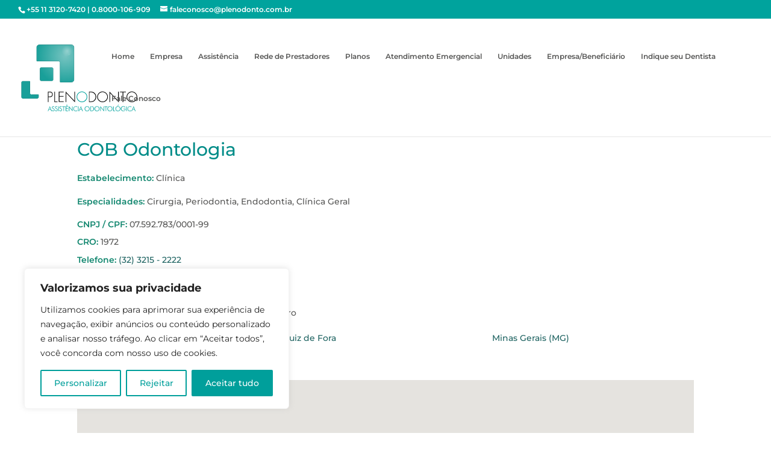

--- FILE ---
content_type: text/html; charset=UTF-8
request_url: https://plenodonto.com.br/prestadores/cob-odontologia/
body_size: 22676
content:
<!DOCTYPE html>
<html lang="pt-BR">
<head>
	<meta charset="UTF-8" />
<meta http-equiv="X-UA-Compatible" content="IE=edge">
	<link rel="pingback" href="https://plenodonto.com.br/xmlrpc.php" />

	<script type="text/javascript">
		document.documentElement.className = 'js';
	</script>
	
	<link rel="preconnect" href="https://fonts.gstatic.com" crossorigin /><style id="et-builder-googlefonts-cached-inline">/* Original: https://fonts.googleapis.com/css?family=Montserrat:100,200,300,regular,500,600,700,800,900,100italic,200italic,300italic,italic,500italic,600italic,700italic,800italic,900italic|Open+Sans:300,regular,500,600,700,800,300italic,italic,500italic,600italic,700italic,800italic|Cinzel:regular,500,600,700,800,900&#038;subset=cyrillic,cyrillic-ext,latin,latin-ext,vietnamese,greek,greek-ext,hebrew&#038;display=swap *//* User Agent: Mozilla/5.0 (Unknown; Linux x86_64) AppleWebKit/538.1 (KHTML, like Gecko) Safari/538.1 Daum/4.1 */@font-face {font-family: 'Cinzel';font-style: normal;font-weight: 400;font-display: swap;src: url(https://fonts.gstatic.com/s/cinzel/v26/8vIU7ww63mVu7gtR-kwKxNvkNOjw-tbnfYPlCA.ttf) format('truetype');}@font-face {font-family: 'Cinzel';font-style: normal;font-weight: 500;font-display: swap;src: url(https://fonts.gstatic.com/s/cinzel/v26/8vIU7ww63mVu7gtR-kwKxNvkNOjw-uTnfYPlCA.ttf) format('truetype');}@font-face {font-family: 'Cinzel';font-style: normal;font-weight: 600;font-display: swap;src: url(https://fonts.gstatic.com/s/cinzel/v26/8vIU7ww63mVu7gtR-kwKxNvkNOjw-gjgfYPlCA.ttf) format('truetype');}@font-face {font-family: 'Cinzel';font-style: normal;font-weight: 700;font-display: swap;src: url(https://fonts.gstatic.com/s/cinzel/v26/8vIU7ww63mVu7gtR-kwKxNvkNOjw-jHgfYPlCA.ttf) format('truetype');}@font-face {font-family: 'Cinzel';font-style: normal;font-weight: 800;font-display: swap;src: url(https://fonts.gstatic.com/s/cinzel/v26/8vIU7ww63mVu7gtR-kwKxNvkNOjw-lbgfYPlCA.ttf) format('truetype');}@font-face {font-family: 'Cinzel';font-style: normal;font-weight: 900;font-display: swap;src: url(https://fonts.gstatic.com/s/cinzel/v26/8vIU7ww63mVu7gtR-kwKxNvkNOjw-n_gfYPlCA.ttf) format('truetype');}@font-face {font-family: 'Montserrat';font-style: italic;font-weight: 100;font-display: swap;src: url(https://fonts.gstatic.com/s/montserrat/v31/JTUFjIg1_i6t8kCHKm459Wx7xQYXK0vOoz6jq6R8WXZ0ow.ttf) format('truetype');}@font-face {font-family: 'Montserrat';font-style: italic;font-weight: 200;font-display: swap;src: url(https://fonts.gstatic.com/s/montserrat/v31/JTUFjIg1_i6t8kCHKm459Wx7xQYXK0vOoz6jqyR9WXZ0ow.ttf) format('truetype');}@font-face {font-family: 'Montserrat';font-style: italic;font-weight: 300;font-display: swap;src: url(https://fonts.gstatic.com/s/montserrat/v31/JTUFjIg1_i6t8kCHKm459Wx7xQYXK0vOoz6jq_p9WXZ0ow.ttf) format('truetype');}@font-face {font-family: 'Montserrat';font-style: italic;font-weight: 400;font-display: swap;src: url(https://fonts.gstatic.com/s/montserrat/v31/JTUFjIg1_i6t8kCHKm459Wx7xQYXK0vOoz6jq6R9WXZ0ow.ttf) format('truetype');}@font-face {font-family: 'Montserrat';font-style: italic;font-weight: 500;font-display: swap;src: url(https://fonts.gstatic.com/s/montserrat/v31/JTUFjIg1_i6t8kCHKm459Wx7xQYXK0vOoz6jq5Z9WXZ0ow.ttf) format('truetype');}@font-face {font-family: 'Montserrat';font-style: italic;font-weight: 600;font-display: swap;src: url(https://fonts.gstatic.com/s/montserrat/v31/JTUFjIg1_i6t8kCHKm459Wx7xQYXK0vOoz6jq3p6WXZ0ow.ttf) format('truetype');}@font-face {font-family: 'Montserrat';font-style: italic;font-weight: 700;font-display: swap;src: url(https://fonts.gstatic.com/s/montserrat/v31/JTUFjIg1_i6t8kCHKm459Wx7xQYXK0vOoz6jq0N6WXZ0ow.ttf) format('truetype');}@font-face {font-family: 'Montserrat';font-style: italic;font-weight: 800;font-display: swap;src: url(https://fonts.gstatic.com/s/montserrat/v31/JTUFjIg1_i6t8kCHKm459Wx7xQYXK0vOoz6jqyR6WXZ0ow.ttf) format('truetype');}@font-face {font-family: 'Montserrat';font-style: italic;font-weight: 900;font-display: swap;src: url(https://fonts.gstatic.com/s/montserrat/v31/JTUFjIg1_i6t8kCHKm459Wx7xQYXK0vOoz6jqw16WXZ0ow.ttf) format('truetype');}@font-face {font-family: 'Montserrat';font-style: normal;font-weight: 100;font-display: swap;src: url(https://fonts.gstatic.com/s/montserrat/v31/JTUHjIg1_i6t8kCHKm4532VJOt5-QNFgpCtr6Xw3aX8.ttf) format('truetype');}@font-face {font-family: 'Montserrat';font-style: normal;font-weight: 200;font-display: swap;src: url(https://fonts.gstatic.com/s/montserrat/v31/JTUHjIg1_i6t8kCHKm4532VJOt5-QNFgpCvr6Hw3aX8.ttf) format('truetype');}@font-face {font-family: 'Montserrat';font-style: normal;font-weight: 300;font-display: swap;src: url(https://fonts.gstatic.com/s/montserrat/v31/JTUHjIg1_i6t8kCHKm4532VJOt5-QNFgpCs16Hw3aX8.ttf) format('truetype');}@font-face {font-family: 'Montserrat';font-style: normal;font-weight: 400;font-display: swap;src: url(https://fonts.gstatic.com/s/montserrat/v31/JTUHjIg1_i6t8kCHKm4532VJOt5-QNFgpCtr6Hw3aX8.ttf) format('truetype');}@font-face {font-family: 'Montserrat';font-style: normal;font-weight: 500;font-display: swap;src: url(https://fonts.gstatic.com/s/montserrat/v31/JTUHjIg1_i6t8kCHKm4532VJOt5-QNFgpCtZ6Hw3aX8.ttf) format('truetype');}@font-face {font-family: 'Montserrat';font-style: normal;font-weight: 600;font-display: swap;src: url(https://fonts.gstatic.com/s/montserrat/v31/JTUHjIg1_i6t8kCHKm4532VJOt5-QNFgpCu173w3aX8.ttf) format('truetype');}@font-face {font-family: 'Montserrat';font-style: normal;font-weight: 700;font-display: swap;src: url(https://fonts.gstatic.com/s/montserrat/v31/JTUHjIg1_i6t8kCHKm4532VJOt5-QNFgpCuM73w3aX8.ttf) format('truetype');}@font-face {font-family: 'Montserrat';font-style: normal;font-weight: 800;font-display: swap;src: url(https://fonts.gstatic.com/s/montserrat/v31/JTUHjIg1_i6t8kCHKm4532VJOt5-QNFgpCvr73w3aX8.ttf) format('truetype');}@font-face {font-family: 'Montserrat';font-style: normal;font-weight: 900;font-display: swap;src: url(https://fonts.gstatic.com/s/montserrat/v31/JTUHjIg1_i6t8kCHKm4532VJOt5-QNFgpCvC73w3aX8.ttf) format('truetype');}@font-face {font-family: 'Open Sans';font-style: italic;font-weight: 300;font-stretch: normal;font-display: swap;src: url(https://fonts.gstatic.com/s/opensans/v44/memQYaGs126MiZpBA-UFUIcVXSCEkx2cmqvXlWq8tWZ0Pw86hd0Rk5hkWV4exQ.ttf) format('truetype');}@font-face {font-family: 'Open Sans';font-style: italic;font-weight: 400;font-stretch: normal;font-display: swap;src: url(https://fonts.gstatic.com/s/opensans/v44/memQYaGs126MiZpBA-UFUIcVXSCEkx2cmqvXlWq8tWZ0Pw86hd0Rk8ZkWV4exQ.ttf) format('truetype');}@font-face {font-family: 'Open Sans';font-style: italic;font-weight: 500;font-stretch: normal;font-display: swap;src: url(https://fonts.gstatic.com/s/opensans/v44/memQYaGs126MiZpBA-UFUIcVXSCEkx2cmqvXlWq8tWZ0Pw86hd0Rk_RkWV4exQ.ttf) format('truetype');}@font-face {font-family: 'Open Sans';font-style: italic;font-weight: 600;font-stretch: normal;font-display: swap;src: url(https://fonts.gstatic.com/s/opensans/v44/memQYaGs126MiZpBA-UFUIcVXSCEkx2cmqvXlWq8tWZ0Pw86hd0RkxhjWV4exQ.ttf) format('truetype');}@font-face {font-family: 'Open Sans';font-style: italic;font-weight: 700;font-stretch: normal;font-display: swap;src: url(https://fonts.gstatic.com/s/opensans/v44/memQYaGs126MiZpBA-UFUIcVXSCEkx2cmqvXlWq8tWZ0Pw86hd0RkyFjWV4exQ.ttf) format('truetype');}@font-face {font-family: 'Open Sans';font-style: italic;font-weight: 800;font-stretch: normal;font-display: swap;src: url(https://fonts.gstatic.com/s/opensans/v44/memQYaGs126MiZpBA-UFUIcVXSCEkx2cmqvXlWq8tWZ0Pw86hd0Rk0ZjWV4exQ.ttf) format('truetype');}@font-face {font-family: 'Open Sans';font-style: normal;font-weight: 300;font-stretch: normal;font-display: swap;src: url(https://fonts.gstatic.com/s/opensans/v44/memSYaGs126MiZpBA-UvWbX2vVnXBbObj2OVZyOOSr4dVJWUgsiH0B4uaVc.ttf) format('truetype');}@font-face {font-family: 'Open Sans';font-style: normal;font-weight: 400;font-stretch: normal;font-display: swap;src: url(https://fonts.gstatic.com/s/opensans/v44/memSYaGs126MiZpBA-UvWbX2vVnXBbObj2OVZyOOSr4dVJWUgsjZ0B4uaVc.ttf) format('truetype');}@font-face {font-family: 'Open Sans';font-style: normal;font-weight: 500;font-stretch: normal;font-display: swap;src: url(https://fonts.gstatic.com/s/opensans/v44/memSYaGs126MiZpBA-UvWbX2vVnXBbObj2OVZyOOSr4dVJWUgsjr0B4uaVc.ttf) format('truetype');}@font-face {font-family: 'Open Sans';font-style: normal;font-weight: 600;font-stretch: normal;font-display: swap;src: url(https://fonts.gstatic.com/s/opensans/v44/memSYaGs126MiZpBA-UvWbX2vVnXBbObj2OVZyOOSr4dVJWUgsgH1x4uaVc.ttf) format('truetype');}@font-face {font-family: 'Open Sans';font-style: normal;font-weight: 700;font-stretch: normal;font-display: swap;src: url(https://fonts.gstatic.com/s/opensans/v44/memSYaGs126MiZpBA-UvWbX2vVnXBbObj2OVZyOOSr4dVJWUgsg-1x4uaVc.ttf) format('truetype');}@font-face {font-family: 'Open Sans';font-style: normal;font-weight: 800;font-stretch: normal;font-display: swap;src: url(https://fonts.gstatic.com/s/opensans/v44/memSYaGs126MiZpBA-UvWbX2vVnXBbObj2OVZyOOSr4dVJWUgshZ1x4uaVc.ttf) format('truetype');}/* User Agent: Mozilla/5.0 (Windows NT 6.1; WOW64; rv:27.0) Gecko/20100101 Firefox/27.0 */@font-face {font-family: 'Cinzel';font-style: normal;font-weight: 400;font-display: swap;src: url(https://fonts.gstatic.com/l/font?kit=8vIU7ww63mVu7gtR-kwKxNvkNOjw-tbnfYPlCw&skey=f319ae43d1034808&v=v26) format('woff');}@font-face {font-family: 'Cinzel';font-style: normal;font-weight: 500;font-display: swap;src: url(https://fonts.gstatic.com/l/font?kit=8vIU7ww63mVu7gtR-kwKxNvkNOjw-uTnfYPlCw&skey=f319ae43d1034808&v=v26) format('woff');}@font-face {font-family: 'Cinzel';font-style: normal;font-weight: 600;font-display: swap;src: url(https://fonts.gstatic.com/l/font?kit=8vIU7ww63mVu7gtR-kwKxNvkNOjw-gjgfYPlCw&skey=f319ae43d1034808&v=v26) format('woff');}@font-face {font-family: 'Cinzel';font-style: normal;font-weight: 700;font-display: swap;src: url(https://fonts.gstatic.com/l/font?kit=8vIU7ww63mVu7gtR-kwKxNvkNOjw-jHgfYPlCw&skey=f319ae43d1034808&v=v26) format('woff');}@font-face {font-family: 'Cinzel';font-style: normal;font-weight: 800;font-display: swap;src: url(https://fonts.gstatic.com/l/font?kit=8vIU7ww63mVu7gtR-kwKxNvkNOjw-lbgfYPlCw&skey=f319ae43d1034808&v=v26) format('woff');}@font-face {font-family: 'Cinzel';font-style: normal;font-weight: 900;font-display: swap;src: url(https://fonts.gstatic.com/l/font?kit=8vIU7ww63mVu7gtR-kwKxNvkNOjw-n_gfYPlCw&skey=f319ae43d1034808&v=v26) format('woff');}@font-face {font-family: 'Montserrat';font-style: italic;font-weight: 100;font-display: swap;src: url(https://fonts.gstatic.com/l/font?kit=JTUFjIg1_i6t8kCHKm459Wx7xQYXK0vOoz6jq6R8WXZ0oA&skey=2d3c1187d5eede0f&v=v31) format('woff');}@font-face {font-family: 'Montserrat';font-style: italic;font-weight: 200;font-display: swap;src: url(https://fonts.gstatic.com/l/font?kit=JTUFjIg1_i6t8kCHKm459Wx7xQYXK0vOoz6jqyR9WXZ0oA&skey=2d3c1187d5eede0f&v=v31) format('woff');}@font-face {font-family: 'Montserrat';font-style: italic;font-weight: 300;font-display: swap;src: url(https://fonts.gstatic.com/l/font?kit=JTUFjIg1_i6t8kCHKm459Wx7xQYXK0vOoz6jq_p9WXZ0oA&skey=2d3c1187d5eede0f&v=v31) format('woff');}@font-face {font-family: 'Montserrat';font-style: italic;font-weight: 400;font-display: swap;src: url(https://fonts.gstatic.com/l/font?kit=JTUFjIg1_i6t8kCHKm459Wx7xQYXK0vOoz6jq6R9WXZ0oA&skey=2d3c1187d5eede0f&v=v31) format('woff');}@font-face {font-family: 'Montserrat';font-style: italic;font-weight: 500;font-display: swap;src: url(https://fonts.gstatic.com/l/font?kit=JTUFjIg1_i6t8kCHKm459Wx7xQYXK0vOoz6jq5Z9WXZ0oA&skey=2d3c1187d5eede0f&v=v31) format('woff');}@font-face {font-family: 'Montserrat';font-style: italic;font-weight: 600;font-display: swap;src: url(https://fonts.gstatic.com/l/font?kit=JTUFjIg1_i6t8kCHKm459Wx7xQYXK0vOoz6jq3p6WXZ0oA&skey=2d3c1187d5eede0f&v=v31) format('woff');}@font-face {font-family: 'Montserrat';font-style: italic;font-weight: 700;font-display: swap;src: url(https://fonts.gstatic.com/l/font?kit=JTUFjIg1_i6t8kCHKm459Wx7xQYXK0vOoz6jq0N6WXZ0oA&skey=2d3c1187d5eede0f&v=v31) format('woff');}@font-face {font-family: 'Montserrat';font-style: italic;font-weight: 800;font-display: swap;src: url(https://fonts.gstatic.com/l/font?kit=JTUFjIg1_i6t8kCHKm459Wx7xQYXK0vOoz6jqyR6WXZ0oA&skey=2d3c1187d5eede0f&v=v31) format('woff');}@font-face {font-family: 'Montserrat';font-style: italic;font-weight: 900;font-display: swap;src: url(https://fonts.gstatic.com/l/font?kit=JTUFjIg1_i6t8kCHKm459Wx7xQYXK0vOoz6jqw16WXZ0oA&skey=2d3c1187d5eede0f&v=v31) format('woff');}@font-face {font-family: 'Montserrat';font-style: normal;font-weight: 100;font-display: swap;src: url(https://fonts.gstatic.com/l/font?kit=JTUHjIg1_i6t8kCHKm4532VJOt5-QNFgpCtr6Xw3aXw&skey=7bc19f711c0de8f&v=v31) format('woff');}@font-face {font-family: 'Montserrat';font-style: normal;font-weight: 200;font-display: swap;src: url(https://fonts.gstatic.com/l/font?kit=JTUHjIg1_i6t8kCHKm4532VJOt5-QNFgpCvr6Hw3aXw&skey=7bc19f711c0de8f&v=v31) format('woff');}@font-face {font-family: 'Montserrat';font-style: normal;font-weight: 300;font-display: swap;src: url(https://fonts.gstatic.com/l/font?kit=JTUHjIg1_i6t8kCHKm4532VJOt5-QNFgpCs16Hw3aXw&skey=7bc19f711c0de8f&v=v31) format('woff');}@font-face {font-family: 'Montserrat';font-style: normal;font-weight: 400;font-display: swap;src: url(https://fonts.gstatic.com/l/font?kit=JTUHjIg1_i6t8kCHKm4532VJOt5-QNFgpCtr6Hw3aXw&skey=7bc19f711c0de8f&v=v31) format('woff');}@font-face {font-family: 'Montserrat';font-style: normal;font-weight: 500;font-display: swap;src: url(https://fonts.gstatic.com/l/font?kit=JTUHjIg1_i6t8kCHKm4532VJOt5-QNFgpCtZ6Hw3aXw&skey=7bc19f711c0de8f&v=v31) format('woff');}@font-face {font-family: 'Montserrat';font-style: normal;font-weight: 600;font-display: swap;src: url(https://fonts.gstatic.com/l/font?kit=JTUHjIg1_i6t8kCHKm4532VJOt5-QNFgpCu173w3aXw&skey=7bc19f711c0de8f&v=v31) format('woff');}@font-face {font-family: 'Montserrat';font-style: normal;font-weight: 700;font-display: swap;src: url(https://fonts.gstatic.com/l/font?kit=JTUHjIg1_i6t8kCHKm4532VJOt5-QNFgpCuM73w3aXw&skey=7bc19f711c0de8f&v=v31) format('woff');}@font-face {font-family: 'Montserrat';font-style: normal;font-weight: 800;font-display: swap;src: url(https://fonts.gstatic.com/l/font?kit=JTUHjIg1_i6t8kCHKm4532VJOt5-QNFgpCvr73w3aXw&skey=7bc19f711c0de8f&v=v31) format('woff');}@font-face {font-family: 'Montserrat';font-style: normal;font-weight: 900;font-display: swap;src: url(https://fonts.gstatic.com/l/font?kit=JTUHjIg1_i6t8kCHKm4532VJOt5-QNFgpCvC73w3aXw&skey=7bc19f711c0de8f&v=v31) format('woff');}@font-face {font-family: 'Open Sans';font-style: italic;font-weight: 300;font-stretch: normal;font-display: swap;src: url(https://fonts.gstatic.com/l/font?kit=memQYaGs126MiZpBA-UFUIcVXSCEkx2cmqvXlWq8tWZ0Pw86hd0Rk5hkWV4exg&skey=743457fe2cc29280&v=v44) format('woff');}@font-face {font-family: 'Open Sans';font-style: italic;font-weight: 400;font-stretch: normal;font-display: swap;src: url(https://fonts.gstatic.com/l/font?kit=memQYaGs126MiZpBA-UFUIcVXSCEkx2cmqvXlWq8tWZ0Pw86hd0Rk8ZkWV4exg&skey=743457fe2cc29280&v=v44) format('woff');}@font-face {font-family: 'Open Sans';font-style: italic;font-weight: 500;font-stretch: normal;font-display: swap;src: url(https://fonts.gstatic.com/l/font?kit=memQYaGs126MiZpBA-UFUIcVXSCEkx2cmqvXlWq8tWZ0Pw86hd0Rk_RkWV4exg&skey=743457fe2cc29280&v=v44) format('woff');}@font-face {font-family: 'Open Sans';font-style: italic;font-weight: 600;font-stretch: normal;font-display: swap;src: url(https://fonts.gstatic.com/l/font?kit=memQYaGs126MiZpBA-UFUIcVXSCEkx2cmqvXlWq8tWZ0Pw86hd0RkxhjWV4exg&skey=743457fe2cc29280&v=v44) format('woff');}@font-face {font-family: 'Open Sans';font-style: italic;font-weight: 700;font-stretch: normal;font-display: swap;src: url(https://fonts.gstatic.com/l/font?kit=memQYaGs126MiZpBA-UFUIcVXSCEkx2cmqvXlWq8tWZ0Pw86hd0RkyFjWV4exg&skey=743457fe2cc29280&v=v44) format('woff');}@font-face {font-family: 'Open Sans';font-style: italic;font-weight: 800;font-stretch: normal;font-display: swap;src: url(https://fonts.gstatic.com/l/font?kit=memQYaGs126MiZpBA-UFUIcVXSCEkx2cmqvXlWq8tWZ0Pw86hd0Rk0ZjWV4exg&skey=743457fe2cc29280&v=v44) format('woff');}@font-face {font-family: 'Open Sans';font-style: normal;font-weight: 300;font-stretch: normal;font-display: swap;src: url(https://fonts.gstatic.com/l/font?kit=memSYaGs126MiZpBA-UvWbX2vVnXBbObj2OVZyOOSr4dVJWUgsiH0B4uaVQ&skey=62c1cbfccc78b4b2&v=v44) format('woff');}@font-face {font-family: 'Open Sans';font-style: normal;font-weight: 400;font-stretch: normal;font-display: swap;src: url(https://fonts.gstatic.com/l/font?kit=memSYaGs126MiZpBA-UvWbX2vVnXBbObj2OVZyOOSr4dVJWUgsjZ0B4uaVQ&skey=62c1cbfccc78b4b2&v=v44) format('woff');}@font-face {font-family: 'Open Sans';font-style: normal;font-weight: 500;font-stretch: normal;font-display: swap;src: url(https://fonts.gstatic.com/l/font?kit=memSYaGs126MiZpBA-UvWbX2vVnXBbObj2OVZyOOSr4dVJWUgsjr0B4uaVQ&skey=62c1cbfccc78b4b2&v=v44) format('woff');}@font-face {font-family: 'Open Sans';font-style: normal;font-weight: 600;font-stretch: normal;font-display: swap;src: url(https://fonts.gstatic.com/l/font?kit=memSYaGs126MiZpBA-UvWbX2vVnXBbObj2OVZyOOSr4dVJWUgsgH1x4uaVQ&skey=62c1cbfccc78b4b2&v=v44) format('woff');}@font-face {font-family: 'Open Sans';font-style: normal;font-weight: 700;font-stretch: normal;font-display: swap;src: url(https://fonts.gstatic.com/l/font?kit=memSYaGs126MiZpBA-UvWbX2vVnXBbObj2OVZyOOSr4dVJWUgsg-1x4uaVQ&skey=62c1cbfccc78b4b2&v=v44) format('woff');}@font-face {font-family: 'Open Sans';font-style: normal;font-weight: 800;font-stretch: normal;font-display: swap;src: url(https://fonts.gstatic.com/l/font?kit=memSYaGs126MiZpBA-UvWbX2vVnXBbObj2OVZyOOSr4dVJWUgshZ1x4uaVQ&skey=62c1cbfccc78b4b2&v=v44) format('woff');}/* User Agent: Mozilla/5.0 (Windows NT 6.3; rv:39.0) Gecko/20100101 Firefox/39.0 */@font-face {font-family: 'Cinzel';font-style: normal;font-weight: 400;font-display: swap;src: url(https://fonts.gstatic.com/s/cinzel/v26/8vIU7ww63mVu7gtR-kwKxNvkNOjw-tbnfYPlDQ.woff2) format('woff2');}@font-face {font-family: 'Cinzel';font-style: normal;font-weight: 500;font-display: swap;src: url(https://fonts.gstatic.com/s/cinzel/v26/8vIU7ww63mVu7gtR-kwKxNvkNOjw-uTnfYPlDQ.woff2) format('woff2');}@font-face {font-family: 'Cinzel';font-style: normal;font-weight: 600;font-display: swap;src: url(https://fonts.gstatic.com/s/cinzel/v26/8vIU7ww63mVu7gtR-kwKxNvkNOjw-gjgfYPlDQ.woff2) format('woff2');}@font-face {font-family: 'Cinzel';font-style: normal;font-weight: 700;font-display: swap;src: url(https://fonts.gstatic.com/s/cinzel/v26/8vIU7ww63mVu7gtR-kwKxNvkNOjw-jHgfYPlDQ.woff2) format('woff2');}@font-face {font-family: 'Cinzel';font-style: normal;font-weight: 800;font-display: swap;src: url(https://fonts.gstatic.com/s/cinzel/v26/8vIU7ww63mVu7gtR-kwKxNvkNOjw-lbgfYPlDQ.woff2) format('woff2');}@font-face {font-family: 'Cinzel';font-style: normal;font-weight: 900;font-display: swap;src: url(https://fonts.gstatic.com/s/cinzel/v26/8vIU7ww63mVu7gtR-kwKxNvkNOjw-n_gfYPlDQ.woff2) format('woff2');}@font-face {font-family: 'Montserrat';font-style: italic;font-weight: 100;font-display: swap;src: url(https://fonts.gstatic.com/s/montserrat/v31/JTUFjIg1_i6t8kCHKm459Wx7xQYXK0vOoz6jq6R8WXZ0pg.woff2) format('woff2');}@font-face {font-family: 'Montserrat';font-style: italic;font-weight: 200;font-display: swap;src: url(https://fonts.gstatic.com/s/montserrat/v31/JTUFjIg1_i6t8kCHKm459Wx7xQYXK0vOoz6jqyR9WXZ0pg.woff2) format('woff2');}@font-face {font-family: 'Montserrat';font-style: italic;font-weight: 300;font-display: swap;src: url(https://fonts.gstatic.com/s/montserrat/v31/JTUFjIg1_i6t8kCHKm459Wx7xQYXK0vOoz6jq_p9WXZ0pg.woff2) format('woff2');}@font-face {font-family: 'Montserrat';font-style: italic;font-weight: 400;font-display: swap;src: url(https://fonts.gstatic.com/s/montserrat/v31/JTUFjIg1_i6t8kCHKm459Wx7xQYXK0vOoz6jq6R9WXZ0pg.woff2) format('woff2');}@font-face {font-family: 'Montserrat';font-style: italic;font-weight: 500;font-display: swap;src: url(https://fonts.gstatic.com/s/montserrat/v31/JTUFjIg1_i6t8kCHKm459Wx7xQYXK0vOoz6jq5Z9WXZ0pg.woff2) format('woff2');}@font-face {font-family: 'Montserrat';font-style: italic;font-weight: 600;font-display: swap;src: url(https://fonts.gstatic.com/s/montserrat/v31/JTUFjIg1_i6t8kCHKm459Wx7xQYXK0vOoz6jq3p6WXZ0pg.woff2) format('woff2');}@font-face {font-family: 'Montserrat';font-style: italic;font-weight: 700;font-display: swap;src: url(https://fonts.gstatic.com/s/montserrat/v31/JTUFjIg1_i6t8kCHKm459Wx7xQYXK0vOoz6jq0N6WXZ0pg.woff2) format('woff2');}@font-face {font-family: 'Montserrat';font-style: italic;font-weight: 800;font-display: swap;src: url(https://fonts.gstatic.com/s/montserrat/v31/JTUFjIg1_i6t8kCHKm459Wx7xQYXK0vOoz6jqyR6WXZ0pg.woff2) format('woff2');}@font-face {font-family: 'Montserrat';font-style: italic;font-weight: 900;font-display: swap;src: url(https://fonts.gstatic.com/s/montserrat/v31/JTUFjIg1_i6t8kCHKm459Wx7xQYXK0vOoz6jqw16WXZ0pg.woff2) format('woff2');}@font-face {font-family: 'Montserrat';font-style: normal;font-weight: 100;font-display: swap;src: url(https://fonts.gstatic.com/s/montserrat/v31/JTUHjIg1_i6t8kCHKm4532VJOt5-QNFgpCtr6Xw3aXo.woff2) format('woff2');}@font-face {font-family: 'Montserrat';font-style: normal;font-weight: 200;font-display: swap;src: url(https://fonts.gstatic.com/s/montserrat/v31/JTUHjIg1_i6t8kCHKm4532VJOt5-QNFgpCvr6Hw3aXo.woff2) format('woff2');}@font-face {font-family: 'Montserrat';font-style: normal;font-weight: 300;font-display: swap;src: url(https://fonts.gstatic.com/s/montserrat/v31/JTUHjIg1_i6t8kCHKm4532VJOt5-QNFgpCs16Hw3aXo.woff2) format('woff2');}@font-face {font-family: 'Montserrat';font-style: normal;font-weight: 400;font-display: swap;src: url(https://fonts.gstatic.com/s/montserrat/v31/JTUHjIg1_i6t8kCHKm4532VJOt5-QNFgpCtr6Hw3aXo.woff2) format('woff2');}@font-face {font-family: 'Montserrat';font-style: normal;font-weight: 500;font-display: swap;src: url(https://fonts.gstatic.com/s/montserrat/v31/JTUHjIg1_i6t8kCHKm4532VJOt5-QNFgpCtZ6Hw3aXo.woff2) format('woff2');}@font-face {font-family: 'Montserrat';font-style: normal;font-weight: 600;font-display: swap;src: url(https://fonts.gstatic.com/s/montserrat/v31/JTUHjIg1_i6t8kCHKm4532VJOt5-QNFgpCu173w3aXo.woff2) format('woff2');}@font-face {font-family: 'Montserrat';font-style: normal;font-weight: 700;font-display: swap;src: url(https://fonts.gstatic.com/s/montserrat/v31/JTUHjIg1_i6t8kCHKm4532VJOt5-QNFgpCuM73w3aXo.woff2) format('woff2');}@font-face {font-family: 'Montserrat';font-style: normal;font-weight: 800;font-display: swap;src: url(https://fonts.gstatic.com/s/montserrat/v31/JTUHjIg1_i6t8kCHKm4532VJOt5-QNFgpCvr73w3aXo.woff2) format('woff2');}@font-face {font-family: 'Montserrat';font-style: normal;font-weight: 900;font-display: swap;src: url(https://fonts.gstatic.com/s/montserrat/v31/JTUHjIg1_i6t8kCHKm4532VJOt5-QNFgpCvC73w3aXo.woff2) format('woff2');}@font-face {font-family: 'Open Sans';font-style: italic;font-weight: 300;font-stretch: normal;font-display: swap;src: url(https://fonts.gstatic.com/s/opensans/v44/memQYaGs126MiZpBA-UFUIcVXSCEkx2cmqvXlWq8tWZ0Pw86hd0Rk5hkWV4ewA.woff2) format('woff2');}@font-face {font-family: 'Open Sans';font-style: italic;font-weight: 400;font-stretch: normal;font-display: swap;src: url(https://fonts.gstatic.com/s/opensans/v44/memQYaGs126MiZpBA-UFUIcVXSCEkx2cmqvXlWq8tWZ0Pw86hd0Rk8ZkWV4ewA.woff2) format('woff2');}@font-face {font-family: 'Open Sans';font-style: italic;font-weight: 500;font-stretch: normal;font-display: swap;src: url(https://fonts.gstatic.com/s/opensans/v44/memQYaGs126MiZpBA-UFUIcVXSCEkx2cmqvXlWq8tWZ0Pw86hd0Rk_RkWV4ewA.woff2) format('woff2');}@font-face {font-family: 'Open Sans';font-style: italic;font-weight: 600;font-stretch: normal;font-display: swap;src: url(https://fonts.gstatic.com/s/opensans/v44/memQYaGs126MiZpBA-UFUIcVXSCEkx2cmqvXlWq8tWZ0Pw86hd0RkxhjWV4ewA.woff2) format('woff2');}@font-face {font-family: 'Open Sans';font-style: italic;font-weight: 700;font-stretch: normal;font-display: swap;src: url(https://fonts.gstatic.com/s/opensans/v44/memQYaGs126MiZpBA-UFUIcVXSCEkx2cmqvXlWq8tWZ0Pw86hd0RkyFjWV4ewA.woff2) format('woff2');}@font-face {font-family: 'Open Sans';font-style: italic;font-weight: 800;font-stretch: normal;font-display: swap;src: url(https://fonts.gstatic.com/s/opensans/v44/memQYaGs126MiZpBA-UFUIcVXSCEkx2cmqvXlWq8tWZ0Pw86hd0Rk0ZjWV4ewA.woff2) format('woff2');}@font-face {font-family: 'Open Sans';font-style: normal;font-weight: 300;font-stretch: normal;font-display: swap;src: url(https://fonts.gstatic.com/s/opensans/v44/memSYaGs126MiZpBA-UvWbX2vVnXBbObj2OVZyOOSr4dVJWUgsiH0B4uaVI.woff2) format('woff2');}@font-face {font-family: 'Open Sans';font-style: normal;font-weight: 400;font-stretch: normal;font-display: swap;src: url(https://fonts.gstatic.com/s/opensans/v44/memSYaGs126MiZpBA-UvWbX2vVnXBbObj2OVZyOOSr4dVJWUgsjZ0B4uaVI.woff2) format('woff2');}@font-face {font-family: 'Open Sans';font-style: normal;font-weight: 500;font-stretch: normal;font-display: swap;src: url(https://fonts.gstatic.com/s/opensans/v44/memSYaGs126MiZpBA-UvWbX2vVnXBbObj2OVZyOOSr4dVJWUgsjr0B4uaVI.woff2) format('woff2');}@font-face {font-family: 'Open Sans';font-style: normal;font-weight: 600;font-stretch: normal;font-display: swap;src: url(https://fonts.gstatic.com/s/opensans/v44/memSYaGs126MiZpBA-UvWbX2vVnXBbObj2OVZyOOSr4dVJWUgsgH1x4uaVI.woff2) format('woff2');}@font-face {font-family: 'Open Sans';font-style: normal;font-weight: 700;font-stretch: normal;font-display: swap;src: url(https://fonts.gstatic.com/s/opensans/v44/memSYaGs126MiZpBA-UvWbX2vVnXBbObj2OVZyOOSr4dVJWUgsg-1x4uaVI.woff2) format('woff2');}@font-face {font-family: 'Open Sans';font-style: normal;font-weight: 800;font-stretch: normal;font-display: swap;src: url(https://fonts.gstatic.com/s/opensans/v44/memSYaGs126MiZpBA-UvWbX2vVnXBbObj2OVZyOOSr4dVJWUgshZ1x4uaVI.woff2) format('woff2');}</style><meta name='robots' content='index, follow, max-image-preview:large, max-snippet:-1, max-video-preview:-1' />

	<!-- This site is optimized with the Yoast SEO plugin v26.6 - https://yoast.com/wordpress/plugins/seo/ -->
	<title>COB Odontologia - Plenodonto Assist&ecirc;ncia Odontol&oacute;gica</title>
	<link rel="canonical" href="https://plenodonto.com.br/prestadores/cob-odontologia/" />
	<meta property="og:locale" content="pt_BR" />
	<meta property="og:type" content="article" />
	<meta property="og:title" content="COB Odontologia - Plenodonto Assist&ecirc;ncia Odontol&oacute;gica" />
	<meta property="og:site_name" content="Plenodonto Assist&ecirc;ncia Odontol&oacute;gica" />
	<meta name="twitter:card" content="summary_large_image" />
	<script type="application/ld+json" class="yoast-schema-graph">{"@context":"https://schema.org","@graph":[{"@type":"WebPage","@id":"https://plenodonto.com.br/prestadores/cob-odontologia/","url":"https://plenodonto.com.br/prestadores/cob-odontologia/","name":"COB Odontologia - Plenodonto Assist&ecirc;ncia Odontol&oacute;gica","isPartOf":{"@id":"https://plenodonto.com.br/#website"},"datePublished":"2023-08-04T21:33:33+00:00","breadcrumb":{"@id":"https://plenodonto.com.br/prestadores/cob-odontologia/#breadcrumb"},"inLanguage":"pt-BR","potentialAction":[{"@type":"ReadAction","target":["https://plenodonto.com.br/prestadores/cob-odontologia/"]}]},{"@type":"BreadcrumbList","@id":"https://plenodonto.com.br/prestadores/cob-odontologia/#breadcrumb","itemListElement":[{"@type":"ListItem","position":1,"name":"Início","item":"https://plenodonto.com.br/"},{"@type":"ListItem","position":2,"name":"Prestadores","item":"https://plenodonto.com.br/prestadores/"},{"@type":"ListItem","position":3,"name":"COB Odontologia"}]},{"@type":"WebSite","@id":"https://plenodonto.com.br/#website","url":"https://plenodonto.com.br/","name":"Plenodonto Assistência Odontológica","description":"","publisher":{"@id":"https://plenodonto.com.br/#organization"},"potentialAction":[{"@type":"SearchAction","target":{"@type":"EntryPoint","urlTemplate":"https://plenodonto.com.br/?s={search_term_string}"},"query-input":{"@type":"PropertyValueSpecification","valueRequired":true,"valueName":"search_term_string"}}],"inLanguage":"pt-BR"},{"@type":"Organization","@id":"https://plenodonto.com.br/#organization","name":"Plenodonto Assistência Odontológica","url":"https://plenodonto.com.br/","logo":{"@type":"ImageObject","inLanguage":"pt-BR","@id":"https://plenodonto.com.br/#/schema/logo/image/","url":"https://plenodonto.com.br/wp-content/uploads/2023/05/cropped-favicon-plenodonto.png","contentUrl":"https://plenodonto.com.br/wp-content/uploads/2023/05/cropped-favicon-plenodonto.png","width":512,"height":512,"caption":"Plenodonto Assistência Odontológica"},"image":{"@id":"https://plenodonto.com.br/#/schema/logo/image/"}}]}</script>
	<!-- / Yoast SEO plugin. -->


<link rel="alternate" type="application/rss+xml" title="Feed para Plenodonto Assist&ecirc;ncia Odontol&oacute;gica &raquo;" href="https://plenodonto.com.br/feed/" />
<link rel="alternate" type="application/rss+xml" title="Feed de comentários para Plenodonto Assist&ecirc;ncia Odontol&oacute;gica &raquo;" href="https://plenodonto.com.br/comments/feed/" />
<meta content="Divi v.4.27.5" name="generator"/><link rel='stylesheet' id='ags-divi-icons-css' href='https://plenodonto.com.br/wp-content/plugins/wp-and-divi-icons/css/icons.min.css?ver=2.0.3' type='text/css' media='all' />
<link rel='stylesheet' id='ags-divi-icons-fo-icons-css' href='https://plenodonto.com.br/wp-content/plugins/wp-and-divi-icons/icon-packs/free-icons/agsdi-icons.min.css?ver=2.0.3' type='text/css' media='all' />
<link rel='stylesheet' id='ags-divi-icons-eth-icons-css' href='https://plenodonto.com.br/wp-content/plugins/wp-and-divi-icons/icon-packs/elegant-themes/single-color/agsdi-icons.min.css?ver=2.0.3' type='text/css' media='all' />
<link rel='stylesheet' id='wp-block-library-css' href='https://plenodonto.com.br/wp-includes/css/dist/block-library/style.min.css?ver=6.8.3' type='text/css' media='all' />
<style id='wp-block-library-theme-inline-css' type='text/css'>
.wp-block-audio :where(figcaption){color:#555;font-size:13px;text-align:center}.is-dark-theme .wp-block-audio :where(figcaption){color:#ffffffa6}.wp-block-audio{margin:0 0 1em}.wp-block-code{border:1px solid #ccc;border-radius:4px;font-family:Menlo,Consolas,monaco,monospace;padding:.8em 1em}.wp-block-embed :where(figcaption){color:#555;font-size:13px;text-align:center}.is-dark-theme .wp-block-embed :where(figcaption){color:#ffffffa6}.wp-block-embed{margin:0 0 1em}.blocks-gallery-caption{color:#555;font-size:13px;text-align:center}.is-dark-theme .blocks-gallery-caption{color:#ffffffa6}:root :where(.wp-block-image figcaption){color:#555;font-size:13px;text-align:center}.is-dark-theme :root :where(.wp-block-image figcaption){color:#ffffffa6}.wp-block-image{margin:0 0 1em}.wp-block-pullquote{border-bottom:4px solid;border-top:4px solid;color:currentColor;margin-bottom:1.75em}.wp-block-pullquote cite,.wp-block-pullquote footer,.wp-block-pullquote__citation{color:currentColor;font-size:.8125em;font-style:normal;text-transform:uppercase}.wp-block-quote{border-left:.25em solid;margin:0 0 1.75em;padding-left:1em}.wp-block-quote cite,.wp-block-quote footer{color:currentColor;font-size:.8125em;font-style:normal;position:relative}.wp-block-quote:where(.has-text-align-right){border-left:none;border-right:.25em solid;padding-left:0;padding-right:1em}.wp-block-quote:where(.has-text-align-center){border:none;padding-left:0}.wp-block-quote.is-large,.wp-block-quote.is-style-large,.wp-block-quote:where(.is-style-plain){border:none}.wp-block-search .wp-block-search__label{font-weight:700}.wp-block-search__button{border:1px solid #ccc;padding:.375em .625em}:where(.wp-block-group.has-background){padding:1.25em 2.375em}.wp-block-separator.has-css-opacity{opacity:.4}.wp-block-separator{border:none;border-bottom:2px solid;margin-left:auto;margin-right:auto}.wp-block-separator.has-alpha-channel-opacity{opacity:1}.wp-block-separator:not(.is-style-wide):not(.is-style-dots){width:100px}.wp-block-separator.has-background:not(.is-style-dots){border-bottom:none;height:1px}.wp-block-separator.has-background:not(.is-style-wide):not(.is-style-dots){height:2px}.wp-block-table{margin:0 0 1em}.wp-block-table td,.wp-block-table th{word-break:normal}.wp-block-table :where(figcaption){color:#555;font-size:13px;text-align:center}.is-dark-theme .wp-block-table :where(figcaption){color:#ffffffa6}.wp-block-video :where(figcaption){color:#555;font-size:13px;text-align:center}.is-dark-theme .wp-block-video :where(figcaption){color:#ffffffa6}.wp-block-video{margin:0 0 1em}:root :where(.wp-block-template-part.has-background){margin-bottom:0;margin-top:0;padding:1.25em 2.375em}
</style>
<style id='global-styles-inline-css' type='text/css'>
:root{--wp--preset--aspect-ratio--square: 1;--wp--preset--aspect-ratio--4-3: 4/3;--wp--preset--aspect-ratio--3-4: 3/4;--wp--preset--aspect-ratio--3-2: 3/2;--wp--preset--aspect-ratio--2-3: 2/3;--wp--preset--aspect-ratio--16-9: 16/9;--wp--preset--aspect-ratio--9-16: 9/16;--wp--preset--color--black: #000000;--wp--preset--color--cyan-bluish-gray: #abb8c3;--wp--preset--color--white: #ffffff;--wp--preset--color--pale-pink: #f78da7;--wp--preset--color--vivid-red: #cf2e2e;--wp--preset--color--luminous-vivid-orange: #ff6900;--wp--preset--color--luminous-vivid-amber: #fcb900;--wp--preset--color--light-green-cyan: #7bdcb5;--wp--preset--color--vivid-green-cyan: #00d084;--wp--preset--color--pale-cyan-blue: #8ed1fc;--wp--preset--color--vivid-cyan-blue: #0693e3;--wp--preset--color--vivid-purple: #9b51e0;--wp--preset--gradient--vivid-cyan-blue-to-vivid-purple: linear-gradient(135deg,rgba(6,147,227,1) 0%,rgb(155,81,224) 100%);--wp--preset--gradient--light-green-cyan-to-vivid-green-cyan: linear-gradient(135deg,rgb(122,220,180) 0%,rgb(0,208,130) 100%);--wp--preset--gradient--luminous-vivid-amber-to-luminous-vivid-orange: linear-gradient(135deg,rgba(252,185,0,1) 0%,rgba(255,105,0,1) 100%);--wp--preset--gradient--luminous-vivid-orange-to-vivid-red: linear-gradient(135deg,rgba(255,105,0,1) 0%,rgb(207,46,46) 100%);--wp--preset--gradient--very-light-gray-to-cyan-bluish-gray: linear-gradient(135deg,rgb(238,238,238) 0%,rgb(169,184,195) 100%);--wp--preset--gradient--cool-to-warm-spectrum: linear-gradient(135deg,rgb(74,234,220) 0%,rgb(151,120,209) 20%,rgb(207,42,186) 40%,rgb(238,44,130) 60%,rgb(251,105,98) 80%,rgb(254,248,76) 100%);--wp--preset--gradient--blush-light-purple: linear-gradient(135deg,rgb(255,206,236) 0%,rgb(152,150,240) 100%);--wp--preset--gradient--blush-bordeaux: linear-gradient(135deg,rgb(254,205,165) 0%,rgb(254,45,45) 50%,rgb(107,0,62) 100%);--wp--preset--gradient--luminous-dusk: linear-gradient(135deg,rgb(255,203,112) 0%,rgb(199,81,192) 50%,rgb(65,88,208) 100%);--wp--preset--gradient--pale-ocean: linear-gradient(135deg,rgb(255,245,203) 0%,rgb(182,227,212) 50%,rgb(51,167,181) 100%);--wp--preset--gradient--electric-grass: linear-gradient(135deg,rgb(202,248,128) 0%,rgb(113,206,126) 100%);--wp--preset--gradient--midnight: linear-gradient(135deg,rgb(2,3,129) 0%,rgb(40,116,252) 100%);--wp--preset--font-size--small: 13px;--wp--preset--font-size--medium: 20px;--wp--preset--font-size--large: 36px;--wp--preset--font-size--x-large: 42px;--wp--preset--spacing--20: 0.44rem;--wp--preset--spacing--30: 0.67rem;--wp--preset--spacing--40: 1rem;--wp--preset--spacing--50: 1.5rem;--wp--preset--spacing--60: 2.25rem;--wp--preset--spacing--70: 3.38rem;--wp--preset--spacing--80: 5.06rem;--wp--preset--shadow--natural: 6px 6px 9px rgba(0, 0, 0, 0.2);--wp--preset--shadow--deep: 12px 12px 50px rgba(0, 0, 0, 0.4);--wp--preset--shadow--sharp: 6px 6px 0px rgba(0, 0, 0, 0.2);--wp--preset--shadow--outlined: 6px 6px 0px -3px rgba(255, 255, 255, 1), 6px 6px rgba(0, 0, 0, 1);--wp--preset--shadow--crisp: 6px 6px 0px rgba(0, 0, 0, 1);}:root { --wp--style--global--content-size: 823px;--wp--style--global--wide-size: 1080px; }:where(body) { margin: 0; }.wp-site-blocks > .alignleft { float: left; margin-right: 2em; }.wp-site-blocks > .alignright { float: right; margin-left: 2em; }.wp-site-blocks > .aligncenter { justify-content: center; margin-left: auto; margin-right: auto; }:where(.is-layout-flex){gap: 0.5em;}:where(.is-layout-grid){gap: 0.5em;}.is-layout-flow > .alignleft{float: left;margin-inline-start: 0;margin-inline-end: 2em;}.is-layout-flow > .alignright{float: right;margin-inline-start: 2em;margin-inline-end: 0;}.is-layout-flow > .aligncenter{margin-left: auto !important;margin-right: auto !important;}.is-layout-constrained > .alignleft{float: left;margin-inline-start: 0;margin-inline-end: 2em;}.is-layout-constrained > .alignright{float: right;margin-inline-start: 2em;margin-inline-end: 0;}.is-layout-constrained > .aligncenter{margin-left: auto !important;margin-right: auto !important;}.is-layout-constrained > :where(:not(.alignleft):not(.alignright):not(.alignfull)){max-width: var(--wp--style--global--content-size);margin-left: auto !important;margin-right: auto !important;}.is-layout-constrained > .alignwide{max-width: var(--wp--style--global--wide-size);}body .is-layout-flex{display: flex;}.is-layout-flex{flex-wrap: wrap;align-items: center;}.is-layout-flex > :is(*, div){margin: 0;}body .is-layout-grid{display: grid;}.is-layout-grid > :is(*, div){margin: 0;}body{padding-top: 0px;padding-right: 0px;padding-bottom: 0px;padding-left: 0px;}:root :where(.wp-element-button, .wp-block-button__link){background-color: #32373c;border-width: 0;color: #fff;font-family: inherit;font-size: inherit;line-height: inherit;padding: calc(0.667em + 2px) calc(1.333em + 2px);text-decoration: none;}.has-black-color{color: var(--wp--preset--color--black) !important;}.has-cyan-bluish-gray-color{color: var(--wp--preset--color--cyan-bluish-gray) !important;}.has-white-color{color: var(--wp--preset--color--white) !important;}.has-pale-pink-color{color: var(--wp--preset--color--pale-pink) !important;}.has-vivid-red-color{color: var(--wp--preset--color--vivid-red) !important;}.has-luminous-vivid-orange-color{color: var(--wp--preset--color--luminous-vivid-orange) !important;}.has-luminous-vivid-amber-color{color: var(--wp--preset--color--luminous-vivid-amber) !important;}.has-light-green-cyan-color{color: var(--wp--preset--color--light-green-cyan) !important;}.has-vivid-green-cyan-color{color: var(--wp--preset--color--vivid-green-cyan) !important;}.has-pale-cyan-blue-color{color: var(--wp--preset--color--pale-cyan-blue) !important;}.has-vivid-cyan-blue-color{color: var(--wp--preset--color--vivid-cyan-blue) !important;}.has-vivid-purple-color{color: var(--wp--preset--color--vivid-purple) !important;}.has-black-background-color{background-color: var(--wp--preset--color--black) !important;}.has-cyan-bluish-gray-background-color{background-color: var(--wp--preset--color--cyan-bluish-gray) !important;}.has-white-background-color{background-color: var(--wp--preset--color--white) !important;}.has-pale-pink-background-color{background-color: var(--wp--preset--color--pale-pink) !important;}.has-vivid-red-background-color{background-color: var(--wp--preset--color--vivid-red) !important;}.has-luminous-vivid-orange-background-color{background-color: var(--wp--preset--color--luminous-vivid-orange) !important;}.has-luminous-vivid-amber-background-color{background-color: var(--wp--preset--color--luminous-vivid-amber) !important;}.has-light-green-cyan-background-color{background-color: var(--wp--preset--color--light-green-cyan) !important;}.has-vivid-green-cyan-background-color{background-color: var(--wp--preset--color--vivid-green-cyan) !important;}.has-pale-cyan-blue-background-color{background-color: var(--wp--preset--color--pale-cyan-blue) !important;}.has-vivid-cyan-blue-background-color{background-color: var(--wp--preset--color--vivid-cyan-blue) !important;}.has-vivid-purple-background-color{background-color: var(--wp--preset--color--vivid-purple) !important;}.has-black-border-color{border-color: var(--wp--preset--color--black) !important;}.has-cyan-bluish-gray-border-color{border-color: var(--wp--preset--color--cyan-bluish-gray) !important;}.has-white-border-color{border-color: var(--wp--preset--color--white) !important;}.has-pale-pink-border-color{border-color: var(--wp--preset--color--pale-pink) !important;}.has-vivid-red-border-color{border-color: var(--wp--preset--color--vivid-red) !important;}.has-luminous-vivid-orange-border-color{border-color: var(--wp--preset--color--luminous-vivid-orange) !important;}.has-luminous-vivid-amber-border-color{border-color: var(--wp--preset--color--luminous-vivid-amber) !important;}.has-light-green-cyan-border-color{border-color: var(--wp--preset--color--light-green-cyan) !important;}.has-vivid-green-cyan-border-color{border-color: var(--wp--preset--color--vivid-green-cyan) !important;}.has-pale-cyan-blue-border-color{border-color: var(--wp--preset--color--pale-cyan-blue) !important;}.has-vivid-cyan-blue-border-color{border-color: var(--wp--preset--color--vivid-cyan-blue) !important;}.has-vivid-purple-border-color{border-color: var(--wp--preset--color--vivid-purple) !important;}.has-vivid-cyan-blue-to-vivid-purple-gradient-background{background: var(--wp--preset--gradient--vivid-cyan-blue-to-vivid-purple) !important;}.has-light-green-cyan-to-vivid-green-cyan-gradient-background{background: var(--wp--preset--gradient--light-green-cyan-to-vivid-green-cyan) !important;}.has-luminous-vivid-amber-to-luminous-vivid-orange-gradient-background{background: var(--wp--preset--gradient--luminous-vivid-amber-to-luminous-vivid-orange) !important;}.has-luminous-vivid-orange-to-vivid-red-gradient-background{background: var(--wp--preset--gradient--luminous-vivid-orange-to-vivid-red) !important;}.has-very-light-gray-to-cyan-bluish-gray-gradient-background{background: var(--wp--preset--gradient--very-light-gray-to-cyan-bluish-gray) !important;}.has-cool-to-warm-spectrum-gradient-background{background: var(--wp--preset--gradient--cool-to-warm-spectrum) !important;}.has-blush-light-purple-gradient-background{background: var(--wp--preset--gradient--blush-light-purple) !important;}.has-blush-bordeaux-gradient-background{background: var(--wp--preset--gradient--blush-bordeaux) !important;}.has-luminous-dusk-gradient-background{background: var(--wp--preset--gradient--luminous-dusk) !important;}.has-pale-ocean-gradient-background{background: var(--wp--preset--gradient--pale-ocean) !important;}.has-electric-grass-gradient-background{background: var(--wp--preset--gradient--electric-grass) !important;}.has-midnight-gradient-background{background: var(--wp--preset--gradient--midnight) !important;}.has-small-font-size{font-size: var(--wp--preset--font-size--small) !important;}.has-medium-font-size{font-size: var(--wp--preset--font-size--medium) !important;}.has-large-font-size{font-size: var(--wp--preset--font-size--large) !important;}.has-x-large-font-size{font-size: var(--wp--preset--font-size--x-large) !important;}
:where(.wp-block-post-template.is-layout-flex){gap: 1.25em;}:where(.wp-block-post-template.is-layout-grid){gap: 1.25em;}
:where(.wp-block-columns.is-layout-flex){gap: 2em;}:where(.wp-block-columns.is-layout-grid){gap: 2em;}
:root :where(.wp-block-pullquote){font-size: 1.5em;line-height: 1.6;}
</style>
<link rel='stylesheet' id='wp-components-css' href='https://plenodonto.com.br/wp-includes/css/dist/components/style.min.css?ver=6.8.3' type='text/css' media='all' />
<link rel='stylesheet' id='godaddy-styles-css' href='https://plenodonto.com.br/wp-content/mu-plugins/vendor/wpex/godaddy-launch/includes/Dependencies/GoDaddy/Styles/build/latest.css?ver=2.0.2' type='text/css' media='all' />
<link rel='stylesheet' id='divi-torque-lite-modules-style-css' href='https://plenodonto.com.br/wp-content/plugins/addons-for-divi/assets/css/modules-style.css?ver=4.2.2' type='text/css' media='all' />
<link rel='stylesheet' id='divi-torque-lite-magnific-popup-css' href='https://plenodonto.com.br/wp-content/plugins/addons-for-divi/assets/libs/magnific-popup/magnific-popup.css?ver=4.2.2' type='text/css' media='all' />
<link rel='stylesheet' id='divi-torque-lite-frontend-css' href='https://plenodonto.com.br/wp-content/plugins/addons-for-divi/assets/css/frontend.css?ver=4.2.2' type='text/css' media='all' />
<link rel='stylesheet' id='divi-machine-styles-css' href='https://plenodonto.com.br/wp-content/plugins/divi-machine/styles/style.min.css?ver=6.2.12' type='text/css' media='all' />
<link rel='stylesheet' id='wp-pagenavi-css' href='https://plenodonto.com.br/wp-content/plugins/wp-pagenavi/pagenavi-css.css?ver=2.70' type='text/css' media='all' />
<link rel='stylesheet' id='divi-ajax-filter-styles-css' href='https://plenodonto.com.br/wp-content/plugins/divi-machine/includes/modules/divi-ajax-filter/styles/style.min.css?ver=3.2.10' type='text/css' media='all' />
<link rel='stylesheet' id='dmach-carousel-css-css' href='https://plenodonto.com.br/wp-content/plugins/divi-machine/css/carousel.min.css?ver=6.2.12' type='text/css' media='all' />
<link rel='stylesheet' id='divi-style-css' href='https://plenodonto.com.br/wp-content/themes/Divi/style-static.min.css?ver=4.27.5' type='text/css' media='all' />
<script type="text/javascript" src="https://plenodonto.com.br/wp-includes/js/jquery/jquery.min.js?ver=3.7.1" id="jquery-core-js"></script>
<script type="text/javascript" src="https://plenodonto.com.br/wp-includes/js/jquery/jquery-migrate.min.js?ver=3.4.1" id="jquery-migrate-js"></script>
<script type="text/javascript" id="ags-divi-icons-js-extra">
/* <![CDATA[ */
var ags_divi_icons_config = {"pluginDirUrl":"https:\/\/plenodonto.com.br\/wp-content\/plugins\/wp-and-divi-icons"};
/* ]]> */
</script>
<script type="text/javascript" src="https://plenodonto.com.br/wp-content/plugins/wp-and-divi-icons/js/icons.min.js?ver=2.0.3" id="ags-divi-icons-js"></script>
<script type="text/javascript" src="https://plenodonto.com.br/wp-content/plugins/wp-and-divi-icons/icon-packs/free-icons/agsdi-icons.min.js?ver=2.0.3" id="ags-divi-icons-fo-js"></script>
<script type="text/javascript" src="https://plenodonto.com.br/wp-content/plugins/wp-and-divi-icons/icon-packs/elegant-themes/single-color/agsdi-icons.min.js?ver=2.0.3" id="ags-divi-icons-eth-js"></script>
<script type="text/javascript" id="cookie-law-info-js-extra">
/* <![CDATA[ */
var _ckyConfig = {"_ipData":[],"_assetsURL":"https:\/\/plenodonto.com.br\/wp-content\/plugins\/cookie-law-info\/lite\/frontend\/images\/","_publicURL":"https:\/\/plenodonto.com.br","_expiry":"365","_categories":[{"name":"Necess\u00e1rio","slug":"necessary","isNecessary":true,"ccpaDoNotSell":true,"cookies":[],"active":true,"defaultConsent":{"gdpr":true,"ccpa":true}},{"name":"Funcional","slug":"functional","isNecessary":false,"ccpaDoNotSell":true,"cookies":[],"active":true,"defaultConsent":{"gdpr":false,"ccpa":false}},{"name":"Anal\u00edticos","slug":"analytics","isNecessary":false,"ccpaDoNotSell":true,"cookies":[],"active":true,"defaultConsent":{"gdpr":false,"ccpa":false}},{"name":"Desempenho","slug":"performance","isNecessary":false,"ccpaDoNotSell":true,"cookies":[],"active":true,"defaultConsent":{"gdpr":false,"ccpa":false}},{"name":"An\u00fancio","slug":"advertisement","isNecessary":false,"ccpaDoNotSell":true,"cookies":[],"active":true,"defaultConsent":{"gdpr":false,"ccpa":false}}],"_activeLaw":"gdpr","_rootDomain":"","_block":"1","_showBanner":"1","_bannerConfig":{"settings":{"type":"box","preferenceCenterType":"popup","position":"bottom-left","applicableLaw":"gdpr"},"behaviours":{"reloadBannerOnAccept":false,"loadAnalyticsByDefault":false,"animations":{"onLoad":"animate","onHide":"sticky"}},"config":{"revisitConsent":{"status":true,"tag":"revisit-consent","position":"bottom-left","meta":{"url":"#"},"styles":{"background-color":"#0056A7"},"elements":{"title":{"type":"text","tag":"revisit-consent-title","status":true,"styles":{"color":"#0056a7"}}}},"preferenceCenter":{"toggle":{"status":true,"tag":"detail-category-toggle","type":"toggle","states":{"active":{"styles":{"background-color":"#1863DC"}},"inactive":{"styles":{"background-color":"#D0D5D2"}}}}},"categoryPreview":{"status":false,"toggle":{"status":true,"tag":"detail-category-preview-toggle","type":"toggle","states":{"active":{"styles":{"background-color":"#1863DC"}},"inactive":{"styles":{"background-color":"#D0D5D2"}}}}},"videoPlaceholder":{"status":true,"styles":{"background-color":"#000000","border-color":"#000000","color":"#ffffff"}},"readMore":{"status":false,"tag":"readmore-button","type":"link","meta":{"noFollow":true,"newTab":true},"styles":{"color":"#009F9B","background-color":"transparent","border-color":"transparent"}},"showMore":{"status":true,"tag":"show-desc-button","type":"button","styles":{"color":"#1863DC"}},"showLess":{"status":true,"tag":"hide-desc-button","type":"button","styles":{"color":"#1863DC"}},"alwaysActive":{"status":true,"tag":"always-active","styles":{"color":"#008000"}},"manualLinks":{"status":true,"tag":"manual-links","type":"link","styles":{"color":"#1863DC"}},"auditTable":{"status":true},"optOption":{"status":true,"toggle":{"status":true,"tag":"optout-option-toggle","type":"toggle","states":{"active":{"styles":{"background-color":"#1863dc"}},"inactive":{"styles":{"background-color":"#FFFFFF"}}}}}}},"_version":"3.3.9.1","_logConsent":"1","_tags":[{"tag":"accept-button","styles":{"color":"#FFFFFF","background-color":"#009F9B","border-color":"#009F9B"}},{"tag":"reject-button","styles":{"color":"#009F9B","background-color":"transparent","border-color":"#009F9B"}},{"tag":"settings-button","styles":{"color":"#009F9B","background-color":"transparent","border-color":"#009F9B"}},{"tag":"readmore-button","styles":{"color":"#009F9B","background-color":"transparent","border-color":"transparent"}},{"tag":"donotsell-button","styles":{"color":"#1863DC","background-color":"transparent","border-color":"transparent"}},{"tag":"show-desc-button","styles":{"color":"#1863DC"}},{"tag":"hide-desc-button","styles":{"color":"#1863DC"}},{"tag":"cky-always-active","styles":[]},{"tag":"cky-link","styles":[]},{"tag":"accept-button","styles":{"color":"#FFFFFF","background-color":"#009F9B","border-color":"#009F9B"}},{"tag":"revisit-consent","styles":{"background-color":"#0056A7"}}],"_shortCodes":[{"key":"cky_readmore","content":"<a href=\"https:\/\/rgarte.com.br\/plenodonto\/politica-de-privacidade\/\" class=\"cky-policy\" aria-label=\"Pol\u00edtica de Cookies\" target=\"_blank\" rel=\"noopener\" data-cky-tag=\"readmore-button\">Pol\u00edtica de Cookies<\/a>","tag":"readmore-button","status":false,"attributes":{"rel":"nofollow","target":"_blank"}},{"key":"cky_show_desc","content":"<button class=\"cky-show-desc-btn\" data-cky-tag=\"show-desc-button\" aria-label=\"Mostrar mais\">Mostrar mais<\/button>","tag":"show-desc-button","status":true,"attributes":[]},{"key":"cky_hide_desc","content":"<button class=\"cky-show-desc-btn\" data-cky-tag=\"hide-desc-button\" aria-label=\"Mostrar menos\">Mostrar menos<\/button>","tag":"hide-desc-button","status":true,"attributes":[]},{"key":"cky_optout_show_desc","content":"[cky_optout_show_desc]","tag":"optout-show-desc-button","status":true,"attributes":[]},{"key":"cky_optout_hide_desc","content":"[cky_optout_hide_desc]","tag":"optout-hide-desc-button","status":true,"attributes":[]},{"key":"cky_category_toggle_label","content":"[cky_{{status}}_category_label] [cky_preference_{{category_slug}}_title]","tag":"","status":true,"attributes":[]},{"key":"cky_enable_category_label","content":"Habilitar","tag":"","status":true,"attributes":[]},{"key":"cky_disable_category_label","content":"Desabilitar","tag":"","status":true,"attributes":[]},{"key":"cky_video_placeholder","content":"<div class=\"video-placeholder-normal\" data-cky-tag=\"video-placeholder\" id=\"[UNIQUEID]\"><p class=\"video-placeholder-text-normal\" data-cky-tag=\"placeholder-title\">Por favor, aceite o consentimento do cookie<\/p><\/div>","tag":"","status":true,"attributes":[]},{"key":"cky_enable_optout_label","content":"Habilitar","tag":"","status":true,"attributes":[]},{"key":"cky_disable_optout_label","content":"Desabilitar","tag":"","status":true,"attributes":[]},{"key":"cky_optout_toggle_label","content":"[cky_{{status}}_optout_label] [cky_optout_option_title]","tag":"","status":true,"attributes":[]},{"key":"cky_optout_option_title","content":"N\u00e3o venda ou compartilhe minhas informa\u00e7\u00f5es pessoais","tag":"","status":true,"attributes":[]},{"key":"cky_optout_close_label","content":"Fechar","tag":"","status":true,"attributes":[]},{"key":"cky_preference_close_label","content":"Fechar","tag":"","status":true,"attributes":[]}],"_rtl":"","_language":"pt-br","_providersToBlock":[]};
var _ckyStyles = {"css":".cky-overlay{background: #000000; opacity: 0.4; position: fixed; top: 0; left: 0; width: 100%; height: 100%; z-index: 99999999;}.cky-hide{display: none;}.cky-btn-revisit-wrapper{display: flex; align-items: center; justify-content: center; background: #0056a7; width: 45px; height: 45px; border-radius: 50%; position: fixed; z-index: 999999; cursor: pointer;}.cky-revisit-bottom-left{bottom: 15px; left: 15px;}.cky-revisit-bottom-right{bottom: 15px; right: 15px;}.cky-btn-revisit-wrapper .cky-btn-revisit{display: flex; align-items: center; justify-content: center; background: none; border: none; cursor: pointer; position: relative; margin: 0; padding: 0;}.cky-btn-revisit-wrapper .cky-btn-revisit img{max-width: fit-content; margin: 0; height: 30px; width: 30px;}.cky-revisit-bottom-left:hover::before{content: attr(data-tooltip); position: absolute; background: #4e4b66; color: #ffffff; left: calc(100% + 7px); font-size: 12px; line-height: 16px; width: max-content; padding: 4px 8px; border-radius: 4px;}.cky-revisit-bottom-left:hover::after{position: absolute; content: \"\"; border: 5px solid transparent; left: calc(100% + 2px); border-left-width: 0; border-right-color: #4e4b66;}.cky-revisit-bottom-right:hover::before{content: attr(data-tooltip); position: absolute; background: #4e4b66; color: #ffffff; right: calc(100% + 7px); font-size: 12px; line-height: 16px; width: max-content; padding: 4px 8px; border-radius: 4px;}.cky-revisit-bottom-right:hover::after{position: absolute; content: \"\"; border: 5px solid transparent; right: calc(100% + 2px); border-right-width: 0; border-left-color: #4e4b66;}.cky-revisit-hide{display: none;}.cky-consent-container{position: fixed; width: 440px; box-sizing: border-box; z-index: 9999999; border-radius: 6px;}.cky-consent-container .cky-consent-bar{background: #ffffff; border: 1px solid; padding: 20px 26px; box-shadow: 0 -1px 10px 0 #acabab4d; border-radius: 6px;}.cky-box-bottom-left{bottom: 40px; left: 40px;}.cky-box-bottom-right{bottom: 40px; right: 40px;}.cky-box-top-left{top: 40px; left: 40px;}.cky-box-top-right{top: 40px; right: 40px;}.cky-custom-brand-logo-wrapper .cky-custom-brand-logo{width: 100px; height: auto; margin: 0 0 12px 0;}.cky-notice .cky-title{color: #212121; font-weight: 700; font-size: 18px; line-height: 24px; margin: 0 0 12px 0;}.cky-notice-des *,.cky-preference-content-wrapper *,.cky-accordion-header-des *,.cky-gpc-wrapper .cky-gpc-desc *{font-size: 14px;}.cky-notice-des{color: #212121; font-size: 14px; line-height: 24px; font-weight: 400;}.cky-notice-des img{height: 25px; width: 25px;}.cky-consent-bar .cky-notice-des p,.cky-gpc-wrapper .cky-gpc-desc p,.cky-preference-body-wrapper .cky-preference-content-wrapper p,.cky-accordion-header-wrapper .cky-accordion-header-des p,.cky-cookie-des-table li div:last-child p{color: inherit; margin-top: 0; overflow-wrap: break-word;}.cky-notice-des P:last-child,.cky-preference-content-wrapper p:last-child,.cky-cookie-des-table li div:last-child p:last-child,.cky-gpc-wrapper .cky-gpc-desc p:last-child{margin-bottom: 0;}.cky-notice-des a.cky-policy,.cky-notice-des button.cky-policy{font-size: 14px; color: #1863dc; white-space: nowrap; cursor: pointer; background: transparent; border: 1px solid; text-decoration: underline;}.cky-notice-des button.cky-policy{padding: 0;}.cky-notice-des a.cky-policy:focus-visible,.cky-notice-des button.cky-policy:focus-visible,.cky-preference-content-wrapper .cky-show-desc-btn:focus-visible,.cky-accordion-header .cky-accordion-btn:focus-visible,.cky-preference-header .cky-btn-close:focus-visible,.cky-switch input[type=\"checkbox\"]:focus-visible,.cky-footer-wrapper a:focus-visible,.cky-btn:focus-visible{outline: 2px solid #1863dc; outline-offset: 2px;}.cky-btn:focus:not(:focus-visible),.cky-accordion-header .cky-accordion-btn:focus:not(:focus-visible),.cky-preference-content-wrapper .cky-show-desc-btn:focus:not(:focus-visible),.cky-btn-revisit-wrapper .cky-btn-revisit:focus:not(:focus-visible),.cky-preference-header .cky-btn-close:focus:not(:focus-visible),.cky-consent-bar .cky-banner-btn-close:focus:not(:focus-visible){outline: 0;}button.cky-show-desc-btn:not(:hover):not(:active){color: #1863dc; background: transparent;}button.cky-accordion-btn:not(:hover):not(:active),button.cky-banner-btn-close:not(:hover):not(:active),button.cky-btn-revisit:not(:hover):not(:active),button.cky-btn-close:not(:hover):not(:active){background: transparent;}.cky-consent-bar button:hover,.cky-modal.cky-modal-open button:hover,.cky-consent-bar button:focus,.cky-modal.cky-modal-open button:focus{text-decoration: none;}.cky-notice-btn-wrapper{display: flex; justify-content: flex-start; align-items: center; flex-wrap: wrap; margin-top: 16px;}.cky-notice-btn-wrapper .cky-btn{text-shadow: none; box-shadow: none;}.cky-btn{flex: auto; max-width: 100%; font-size: 14px; font-family: inherit; line-height: 24px; padding: 8px; font-weight: 500; margin: 0 8px 0 0; border-radius: 2px; cursor: pointer; text-align: center; text-transform: none; min-height: 0;}.cky-btn:hover{opacity: 0.8;}.cky-btn-customize{color: #1863dc; background: transparent; border: 2px solid #1863dc;}.cky-btn-reject{color: #1863dc; background: transparent; border: 2px solid #1863dc;}.cky-btn-accept{background: #1863dc; color: #ffffff; border: 2px solid #1863dc;}.cky-btn:last-child{margin-right: 0;}@media (max-width: 576px){.cky-box-bottom-left{bottom: 0; left: 0;}.cky-box-bottom-right{bottom: 0; right: 0;}.cky-box-top-left{top: 0; left: 0;}.cky-box-top-right{top: 0; right: 0;}}@media (max-width: 440px){.cky-box-bottom-left, .cky-box-bottom-right, .cky-box-top-left, .cky-box-top-right{width: 100%; max-width: 100%;}.cky-consent-container .cky-consent-bar{padding: 20px 0;}.cky-custom-brand-logo-wrapper, .cky-notice .cky-title, .cky-notice-des, .cky-notice-btn-wrapper{padding: 0 24px;}.cky-notice-des{max-height: 40vh; overflow-y: scroll;}.cky-notice-btn-wrapper{flex-direction: column; margin-top: 0;}.cky-btn{width: 100%; margin: 10px 0 0 0;}.cky-notice-btn-wrapper .cky-btn-customize{order: 2;}.cky-notice-btn-wrapper .cky-btn-reject{order: 3;}.cky-notice-btn-wrapper .cky-btn-accept{order: 1; margin-top: 16px;}}@media (max-width: 352px){.cky-notice .cky-title{font-size: 16px;}.cky-notice-des *{font-size: 12px;}.cky-notice-des, .cky-btn{font-size: 12px;}}.cky-modal.cky-modal-open{display: flex; visibility: visible; -webkit-transform: translate(-50%, -50%); -moz-transform: translate(-50%, -50%); -ms-transform: translate(-50%, -50%); -o-transform: translate(-50%, -50%); transform: translate(-50%, -50%); top: 50%; left: 50%; transition: all 1s ease;}.cky-modal{box-shadow: 0 32px 68px rgba(0, 0, 0, 0.3); margin: 0 auto; position: fixed; max-width: 100%; background: #ffffff; top: 50%; box-sizing: border-box; border-radius: 6px; z-index: 999999999; color: #212121; -webkit-transform: translate(-50%, 100%); -moz-transform: translate(-50%, 100%); -ms-transform: translate(-50%, 100%); -o-transform: translate(-50%, 100%); transform: translate(-50%, 100%); visibility: hidden; transition: all 0s ease;}.cky-preference-center{max-height: 79vh; overflow: hidden; width: 845px; overflow: hidden; flex: 1 1 0; display: flex; flex-direction: column; border-radius: 6px;}.cky-preference-header{display: flex; align-items: center; justify-content: space-between; padding: 22px 24px; border-bottom: 1px solid;}.cky-preference-header .cky-preference-title{font-size: 18px; font-weight: 700; line-height: 24px;}.cky-preference-header .cky-btn-close{margin: 0; cursor: pointer; vertical-align: middle; padding: 0; background: none; border: none; width: auto; height: auto; min-height: 0; line-height: 0; text-shadow: none; box-shadow: none;}.cky-preference-header .cky-btn-close img{margin: 0; height: 10px; width: 10px;}.cky-preference-body-wrapper{padding: 0 24px; flex: 1; overflow: auto; box-sizing: border-box;}.cky-preference-content-wrapper,.cky-gpc-wrapper .cky-gpc-desc{font-size: 14px; line-height: 24px; font-weight: 400; padding: 12px 0;}.cky-preference-content-wrapper{border-bottom: 1px solid;}.cky-preference-content-wrapper img{height: 25px; width: 25px;}.cky-preference-content-wrapper .cky-show-desc-btn{font-size: 14px; font-family: inherit; color: #1863dc; text-decoration: none; line-height: 24px; padding: 0; margin: 0; white-space: nowrap; cursor: pointer; background: transparent; border-color: transparent; text-transform: none; min-height: 0; text-shadow: none; box-shadow: none;}.cky-accordion-wrapper{margin-bottom: 10px;}.cky-accordion{border-bottom: 1px solid;}.cky-accordion:last-child{border-bottom: none;}.cky-accordion .cky-accordion-item{display: flex; margin-top: 10px;}.cky-accordion .cky-accordion-body{display: none;}.cky-accordion.cky-accordion-active .cky-accordion-body{display: block; padding: 0 22px; margin-bottom: 16px;}.cky-accordion-header-wrapper{cursor: pointer; width: 100%;}.cky-accordion-item .cky-accordion-header{display: flex; justify-content: space-between; align-items: center;}.cky-accordion-header .cky-accordion-btn{font-size: 16px; font-family: inherit; color: #212121; line-height: 24px; background: none; border: none; font-weight: 700; padding: 0; margin: 0; cursor: pointer; text-transform: none; min-height: 0; text-shadow: none; box-shadow: none;}.cky-accordion-header .cky-always-active{color: #008000; font-weight: 600; line-height: 24px; font-size: 14px;}.cky-accordion-header-des{font-size: 14px; line-height: 24px; margin: 10px 0 16px 0;}.cky-accordion-chevron{margin-right: 22px; position: relative; cursor: pointer;}.cky-accordion-chevron-hide{display: none;}.cky-accordion .cky-accordion-chevron i::before{content: \"\"; position: absolute; border-right: 1.4px solid; border-bottom: 1.4px solid; border-color: inherit; height: 6px; width: 6px; -webkit-transform: rotate(-45deg); -moz-transform: rotate(-45deg); -ms-transform: rotate(-45deg); -o-transform: rotate(-45deg); transform: rotate(-45deg); transition: all 0.2s ease-in-out; top: 8px;}.cky-accordion.cky-accordion-active .cky-accordion-chevron i::before{-webkit-transform: rotate(45deg); -moz-transform: rotate(45deg); -ms-transform: rotate(45deg); -o-transform: rotate(45deg); transform: rotate(45deg);}.cky-audit-table{background: #f4f4f4; border-radius: 6px;}.cky-audit-table .cky-empty-cookies-text{color: inherit; font-size: 12px; line-height: 24px; margin: 0; padding: 10px;}.cky-audit-table .cky-cookie-des-table{font-size: 12px; line-height: 24px; font-weight: normal; padding: 15px 10px; border-bottom: 1px solid; border-bottom-color: inherit; margin: 0;}.cky-audit-table .cky-cookie-des-table:last-child{border-bottom: none;}.cky-audit-table .cky-cookie-des-table li{list-style-type: none; display: flex; padding: 3px 0;}.cky-audit-table .cky-cookie-des-table li:first-child{padding-top: 0;}.cky-cookie-des-table li div:first-child{width: 100px; font-weight: 600; word-break: break-word; word-wrap: break-word;}.cky-cookie-des-table li div:last-child{flex: 1; word-break: break-word; word-wrap: break-word; margin-left: 8px;}.cky-footer-shadow{display: block; width: 100%; height: 40px; background: linear-gradient(180deg, rgba(255, 255, 255, 0) 0%, #ffffff 100%); position: absolute; bottom: calc(100% - 1px);}.cky-footer-wrapper{position: relative;}.cky-prefrence-btn-wrapper{display: flex; flex-wrap: wrap; align-items: center; justify-content: center; padding: 22px 24px; border-top: 1px solid;}.cky-prefrence-btn-wrapper .cky-btn{flex: auto; max-width: 100%; text-shadow: none; box-shadow: none;}.cky-btn-preferences{color: #1863dc; background: transparent; border: 2px solid #1863dc;}.cky-preference-header,.cky-preference-body-wrapper,.cky-preference-content-wrapper,.cky-accordion-wrapper,.cky-accordion,.cky-accordion-wrapper,.cky-footer-wrapper,.cky-prefrence-btn-wrapper{border-color: inherit;}@media (max-width: 845px){.cky-modal{max-width: calc(100% - 16px);}}@media (max-width: 576px){.cky-modal{max-width: 100%;}.cky-preference-center{max-height: 100vh;}.cky-prefrence-btn-wrapper{flex-direction: column;}.cky-accordion.cky-accordion-active .cky-accordion-body{padding-right: 0;}.cky-prefrence-btn-wrapper .cky-btn{width: 100%; margin: 10px 0 0 0;}.cky-prefrence-btn-wrapper .cky-btn-reject{order: 3;}.cky-prefrence-btn-wrapper .cky-btn-accept{order: 1; margin-top: 0;}.cky-prefrence-btn-wrapper .cky-btn-preferences{order: 2;}}@media (max-width: 425px){.cky-accordion-chevron{margin-right: 15px;}.cky-notice-btn-wrapper{margin-top: 0;}.cky-accordion.cky-accordion-active .cky-accordion-body{padding: 0 15px;}}@media (max-width: 352px){.cky-preference-header .cky-preference-title{font-size: 16px;}.cky-preference-header{padding: 16px 24px;}.cky-preference-content-wrapper *, .cky-accordion-header-des *{font-size: 12px;}.cky-preference-content-wrapper, .cky-preference-content-wrapper .cky-show-more, .cky-accordion-header .cky-always-active, .cky-accordion-header-des, .cky-preference-content-wrapper .cky-show-desc-btn, .cky-notice-des a.cky-policy{font-size: 12px;}.cky-accordion-header .cky-accordion-btn{font-size: 14px;}}.cky-switch{display: flex;}.cky-switch input[type=\"checkbox\"]{position: relative; width: 44px; height: 24px; margin: 0; background: #d0d5d2; -webkit-appearance: none; border-radius: 50px; cursor: pointer; outline: 0; border: none; top: 0;}.cky-switch input[type=\"checkbox\"]:checked{background: #1863dc;}.cky-switch input[type=\"checkbox\"]:before{position: absolute; content: \"\"; height: 20px; width: 20px; left: 2px; bottom: 2px; border-radius: 50%; background-color: white; -webkit-transition: 0.4s; transition: 0.4s; margin: 0;}.cky-switch input[type=\"checkbox\"]:after{display: none;}.cky-switch input[type=\"checkbox\"]:checked:before{-webkit-transform: translateX(20px); -ms-transform: translateX(20px); transform: translateX(20px);}@media (max-width: 425px){.cky-switch input[type=\"checkbox\"]{width: 38px; height: 21px;}.cky-switch input[type=\"checkbox\"]:before{height: 17px; width: 17px;}.cky-switch input[type=\"checkbox\"]:checked:before{-webkit-transform: translateX(17px); -ms-transform: translateX(17px); transform: translateX(17px);}}.cky-consent-bar .cky-banner-btn-close{position: absolute; right: 9px; top: 5px; background: none; border: none; cursor: pointer; padding: 0; margin: 0; min-height: 0; line-height: 0; height: auto; width: auto; text-shadow: none; box-shadow: none;}.cky-consent-bar .cky-banner-btn-close img{height: 9px; width: 9px; margin: 0;}.cky-notice-group{font-size: 14px; line-height: 24px; font-weight: 400; color: #212121;}.cky-notice-btn-wrapper .cky-btn-do-not-sell{font-size: 14px; line-height: 24px; padding: 6px 0; margin: 0; font-weight: 500; background: none; border-radius: 2px; border: none; cursor: pointer; text-align: left; color: #1863dc; background: transparent; border-color: transparent; box-shadow: none; text-shadow: none;}.cky-consent-bar .cky-banner-btn-close:focus-visible,.cky-notice-btn-wrapper .cky-btn-do-not-sell:focus-visible,.cky-opt-out-btn-wrapper .cky-btn:focus-visible,.cky-opt-out-checkbox-wrapper input[type=\"checkbox\"].cky-opt-out-checkbox:focus-visible{outline: 2px solid #1863dc; outline-offset: 2px;}@media (max-width: 440px){.cky-consent-container{width: 100%;}}@media (max-width: 352px){.cky-notice-des a.cky-policy, .cky-notice-btn-wrapper .cky-btn-do-not-sell{font-size: 12px;}}.cky-opt-out-wrapper{padding: 12px 0;}.cky-opt-out-wrapper .cky-opt-out-checkbox-wrapper{display: flex; align-items: center;}.cky-opt-out-checkbox-wrapper .cky-opt-out-checkbox-label{font-size: 16px; font-weight: 700; line-height: 24px; margin: 0 0 0 12px; cursor: pointer;}.cky-opt-out-checkbox-wrapper input[type=\"checkbox\"].cky-opt-out-checkbox{background-color: #ffffff; border: 1px solid black; width: 20px; height: 18.5px; margin: 0; -webkit-appearance: none; position: relative; display: flex; align-items: center; justify-content: center; border-radius: 2px; cursor: pointer;}.cky-opt-out-checkbox-wrapper input[type=\"checkbox\"].cky-opt-out-checkbox:checked{background-color: #1863dc; border: none;}.cky-opt-out-checkbox-wrapper input[type=\"checkbox\"].cky-opt-out-checkbox:checked::after{left: 6px; bottom: 4px; width: 7px; height: 13px; border: solid #ffffff; border-width: 0 3px 3px 0; border-radius: 2px; -webkit-transform: rotate(45deg); -ms-transform: rotate(45deg); transform: rotate(45deg); content: \"\"; position: absolute; box-sizing: border-box;}.cky-opt-out-checkbox-wrapper.cky-disabled .cky-opt-out-checkbox-label,.cky-opt-out-checkbox-wrapper.cky-disabled input[type=\"checkbox\"].cky-opt-out-checkbox{cursor: no-drop;}.cky-gpc-wrapper{margin: 0 0 0 32px;}.cky-footer-wrapper .cky-opt-out-btn-wrapper{display: flex; flex-wrap: wrap; align-items: center; justify-content: center; padding: 22px 24px;}.cky-opt-out-btn-wrapper .cky-btn{flex: auto; max-width: 100%; text-shadow: none; box-shadow: none;}.cky-opt-out-btn-wrapper .cky-btn-cancel{border: 1px solid #dedfe0; background: transparent; color: #858585;}.cky-opt-out-btn-wrapper .cky-btn-confirm{background: #1863dc; color: #ffffff; border: 1px solid #1863dc;}@media (max-width: 352px){.cky-opt-out-checkbox-wrapper .cky-opt-out-checkbox-label{font-size: 14px;}.cky-gpc-wrapper .cky-gpc-desc, .cky-gpc-wrapper .cky-gpc-desc *{font-size: 12px;}.cky-opt-out-checkbox-wrapper input[type=\"checkbox\"].cky-opt-out-checkbox{width: 16px; height: 16px;}.cky-opt-out-checkbox-wrapper input[type=\"checkbox\"].cky-opt-out-checkbox:checked::after{left: 5px; bottom: 4px; width: 3px; height: 9px;}.cky-gpc-wrapper{margin: 0 0 0 28px;}}.video-placeholder-youtube{background-size: 100% 100%; background-position: center; background-repeat: no-repeat; background-color: #b2b0b059; position: relative; display: flex; align-items: center; justify-content: center; max-width: 100%;}.video-placeholder-text-youtube{text-align: center; align-items: center; padding: 10px 16px; background-color: #000000cc; color: #ffffff; border: 1px solid; border-radius: 2px; cursor: pointer;}.video-placeholder-normal{background-image: url(\"\/wp-content\/plugins\/cookie-law-info\/lite\/frontend\/images\/placeholder.svg\"); background-size: 80px; background-position: center; background-repeat: no-repeat; background-color: #b2b0b059; position: relative; display: flex; align-items: flex-end; justify-content: center; max-width: 100%;}.video-placeholder-text-normal{align-items: center; padding: 10px 16px; text-align: center; border: 1px solid; border-radius: 2px; cursor: pointer;}.cky-rtl{direction: rtl; text-align: right;}.cky-rtl .cky-banner-btn-close{left: 9px; right: auto;}.cky-rtl .cky-notice-btn-wrapper .cky-btn:last-child{margin-right: 8px;}.cky-rtl .cky-notice-btn-wrapper .cky-btn:first-child{margin-right: 0;}.cky-rtl .cky-notice-btn-wrapper{margin-left: 0; margin-right: 15px;}.cky-rtl .cky-prefrence-btn-wrapper .cky-btn{margin-right: 8px;}.cky-rtl .cky-prefrence-btn-wrapper .cky-btn:first-child{margin-right: 0;}.cky-rtl .cky-accordion .cky-accordion-chevron i::before{border: none; border-left: 1.4px solid; border-top: 1.4px solid; left: 12px;}.cky-rtl .cky-accordion.cky-accordion-active .cky-accordion-chevron i::before{-webkit-transform: rotate(-135deg); -moz-transform: rotate(-135deg); -ms-transform: rotate(-135deg); -o-transform: rotate(-135deg); transform: rotate(-135deg);}@media (max-width: 768px){.cky-rtl .cky-notice-btn-wrapper{margin-right: 0;}}@media (max-width: 576px){.cky-rtl .cky-notice-btn-wrapper .cky-btn:last-child{margin-right: 0;}.cky-rtl .cky-prefrence-btn-wrapper .cky-btn{margin-right: 0;}.cky-rtl .cky-accordion.cky-accordion-active .cky-accordion-body{padding: 0 22px 0 0;}}@media (max-width: 425px){.cky-rtl .cky-accordion.cky-accordion-active .cky-accordion-body{padding: 0 15px 0 0;}}.cky-rtl .cky-opt-out-btn-wrapper .cky-btn{margin-right: 12px;}.cky-rtl .cky-opt-out-btn-wrapper .cky-btn:first-child{margin-right: 0;}.cky-rtl .cky-opt-out-checkbox-wrapper .cky-opt-out-checkbox-label{margin: 0 12px 0 0;}"};
/* ]]> */
</script>
<script type="text/javascript" src="https://plenodonto.com.br/wp-content/plugins/cookie-law-info/lite/frontend/js/script.min.js?ver=3.3.9.1" id="cookie-law-info-js"></script>
<script type="text/javascript" src="https://plenodonto.com.br/wp-content/plugins/divi-machine/includes/modules/divi-ajax-filter/js/masonry.min.js?ver=6.2.12" id="divi-filter-masonry-js-js"></script>
<script type="text/javascript" id="divi-filter-loadmore-js-js-extra">
/* <![CDATA[ */
var loadmore_ajax_object = {"ajax_url":"https:\/\/plenodonto.com.br\/wp-admin\/admin-ajax.php","security":"7c537ad49e"};
/* ]]> */
</script>
<script type="text/javascript" src="https://plenodonto.com.br/wp-content/plugins/divi-machine/includes/modules/divi-ajax-filter/includes/modules/MachineLoop/../../../js/divi-filter-loadmore.min.js?ver=3.2.10" id="divi-filter-loadmore-js-js"></script>
<link rel="https://api.w.org/" href="https://plenodonto.com.br/wp-json/" /><link rel="EditURI" type="application/rsd+xml" title="RSD" href="https://plenodonto.com.br/xmlrpc.php?rsd" />
<meta name="generator" content="WordPress 6.8.3" />
<link rel='shortlink' href='https://plenodonto.com.br/?p=5393' />
<link rel="alternate" title="oEmbed (JSON)" type="application/json+oembed" href="https://plenodonto.com.br/wp-json/oembed/1.0/embed?url=https%3A%2F%2Fplenodonto.com.br%2Fprestadores%2Fcob-odontologia%2F" />
<link rel="alternate" title="oEmbed (XML)" type="text/xml+oembed" href="https://plenodonto.com.br/wp-json/oembed/1.0/embed?url=https%3A%2F%2Fplenodonto.com.br%2Fprestadores%2Fcob-odontologia%2F&#038;format=xml" />
<style id="cky-style-inline">[data-cky-tag]{visibility:hidden;}</style><script>
jQuery(document).ready(function(i){const c=window.navigator.userAgent;function t(c){i(".et_pb_de_mach_archive_loop").each(function(t,s){var e,n,o,d=i(this).find(".dmach-grid-item"),h=(e=i(".dmach-grid-sizes"),n=c,o=void 0,i(e.attr("class").split(" ")).each(function(){this.indexOf(n)>-1&&(o=this)}),o).replace(c,""),a=1,r=1;i(d).each(function(i,c){a++});var l=Math.ceil(a/h),m=l*h;i(d).each(function(c,t){var s=(r-1)%h+1,e=Math.ceil(r*l/m);i(this).closest(".grid-posts").find(".dmach-grid-item:nth-child("+r+")").css("-ms-grid-row",""+e),i(this).closest(".grid-posts").find(".dmach-grid-item:nth-child("+r+")").css("-ms-grid-column",""+s),r++})})}/MSIE|Trident/.test(c)&&i(window).on("resize",function(){i(window).width()>=981?(col_size="col-desk-",t(col_size)):(col_size="col-mob-",t(col_size))})});
</script>

<style>
.col-desk-1>:not(.no-results-layout){display:-ms-grid;-ms-grid-columns:1fr}.col-desk-2>:not(.no-results-layout){display:-ms-grid;-ms-grid-columns:1fr 1fr}.col-desk-3>:not(.no-results-layout){display:-ms-grid;-ms-grid-columns:1fr 1fr 1fr}.col-desk-4>:not(.no-results-layout){display:-ms-grid;-ms-grid-columns:1fr 1fr 1fr 1fr}.col-desk-5>:not(.no-results-layout){display:-ms-grid;-ms-grid-columns:1fr 1fr 1fr 1fr 1fr}.col-desk-6>:not(.no-results-layout){display:-ms-grid;-ms-grid-columns:1fr 1fr 1fr 1fr 1fr 1fr}@media(max-width:980px){body .col-mob-1>:not(.no-results-layout){display:-ms-grid;-ms-grid-columns:1fr}body .col-mob-2>:not(.no-results-layout){display:-ms-grid;-ms-grid-columns:1fr 1fr}}@media screen and (-ms-high-contrast:active),(-ms-high-contrast:none){.et_pb_gutters4 .dmach-grid-sizes>:not(.no-results-layout)>div{margin-left:8%!important;margin-right:8%!important}.et_pb_gutters3 .dmach-grid-sizes>:not(.no-results-layout)>div{margin-left:5.5%!important;margin-right:5.5%!important}.et_pb_gutters2 .dmach-grid-sizes>:not(.no-results-layout)>div{margin-left:3%!important;margin-right:3%!important}.et_pb_gutters1 .dmach-grid-sizes>:not(.no-results-layout)>div{margin-left:0!important;margin-right:0!important}}
</style>

<meta name="viewport" content="width=device-width, initial-scale=1.0, maximum-scale=1.0, user-scalable=0" /><style type="text/css" id="custom-background-css">
body.custom-background { background-color: #ffffff; }
</style>
	<link rel="icon" href="https://plenodonto.com.br/wp-content/uploads/2023/05/cropped-favicon-plenodonto-32x32.png" sizes="32x32" />
<link rel="icon" href="https://plenodonto.com.br/wp-content/uploads/2023/05/cropped-favicon-plenodonto-192x192.png" sizes="192x192" />
<link rel="apple-touch-icon" href="https://plenodonto.com.br/wp-content/uploads/2023/05/cropped-favicon-plenodonto-180x180.png" />
<meta name="msapplication-TileImage" content="https://plenodonto.com.br/wp-content/uploads/2023/05/cropped-favicon-plenodonto-270x270.png" />
<style id="et-divi-customizer-global-cached-inline-styles">body,.et_pb_column_1_2 .et_quote_content blockquote cite,.et_pb_column_1_2 .et_link_content a.et_link_main_url,.et_pb_column_1_3 .et_quote_content blockquote cite,.et_pb_column_3_8 .et_quote_content blockquote cite,.et_pb_column_1_4 .et_quote_content blockquote cite,.et_pb_blog_grid .et_quote_content blockquote cite,.et_pb_column_1_3 .et_link_content a.et_link_main_url,.et_pb_column_3_8 .et_link_content a.et_link_main_url,.et_pb_column_1_4 .et_link_content a.et_link_main_url,.et_pb_blog_grid .et_link_content a.et_link_main_url,body .et_pb_bg_layout_light .et_pb_post p,body .et_pb_bg_layout_dark .et_pb_post p{font-size:14px}.et_pb_slide_content,.et_pb_best_value{font-size:15px}body{color:#575756}h1,h2,h3,h4,h5,h6{color:#008c88}#et_search_icon:hover,.mobile_menu_bar:before,.mobile_menu_bar:after,.et_toggle_slide_menu:after,.et-social-icon a:hover,.et_pb_sum,.et_pb_pricing li a,.et_pb_pricing_table_button,.et_overlay:before,.entry-summary p.price ins,.et_pb_member_social_links a:hover,.et_pb_widget li a:hover,.et_pb_filterable_portfolio .et_pb_portfolio_filters li a.active,.et_pb_filterable_portfolio .et_pb_portofolio_pagination ul li a.active,.et_pb_gallery .et_pb_gallery_pagination ul li a.active,.wp-pagenavi span.current,.wp-pagenavi a:hover,.nav-single a,.tagged_as a,.posted_in a{color:#00a39d}.et_pb_contact_submit,.et_password_protected_form .et_submit_button,.et_pb_bg_layout_light .et_pb_newsletter_button,.comment-reply-link,.form-submit .et_pb_button,.et_pb_bg_layout_light .et_pb_promo_button,.et_pb_bg_layout_light .et_pb_more_button,.et_pb_contact p input[type="checkbox"]:checked+label i:before,.et_pb_bg_layout_light.et_pb_module.et_pb_button{color:#00a39d}.footer-widget h4{color:#00a39d}.et-search-form,.nav li ul,.et_mobile_menu,.footer-widget li:before,.et_pb_pricing li:before,blockquote{border-color:#00a39d}.et_pb_counter_amount,.et_pb_featured_table .et_pb_pricing_heading,.et_quote_content,.et_link_content,.et_audio_content,.et_pb_post_slider.et_pb_bg_layout_dark,.et_slide_in_menu_container,.et_pb_contact p input[type="radio"]:checked+label i:before{background-color:#00a39d}a{color:#1e6361}.et_secondary_nav_enabled #page-container #top-header{background-color:#00a39d!important}#et-secondary-nav li ul{background-color:#00a39d}.et_header_style_centered .mobile_nav .select_page,.et_header_style_split .mobile_nav .select_page,.et_nav_text_color_light #top-menu>li>a,.et_nav_text_color_dark #top-menu>li>a,#top-menu a,.et_mobile_menu li a,.et_nav_text_color_light .et_mobile_menu li a,.et_nav_text_color_dark .et_mobile_menu li a,#et_search_icon:before,.et_search_form_container input,span.et_close_search_field:after,#et-top-navigation .et-cart-info{color:#575756}.et_search_form_container input::-moz-placeholder{color:#575756}.et_search_form_container input::-webkit-input-placeholder{color:#575756}.et_search_form_container input:-ms-input-placeholder{color:#575756}#top-menu li a{font-size:12px}body.et_vertical_nav .container.et_search_form_container .et-search-form input{font-size:12px!important}#top-menu li.current-menu-ancestor>a,#top-menu li.current-menu-item>a,#top-menu li.current_page_item>a{color:#00a39d}#main-footer .footer-widget h4,#main-footer .widget_block h1,#main-footer .widget_block h2,#main-footer .widget_block h3,#main-footer .widget_block h4,#main-footer .widget_block h5,#main-footer .widget_block h6{color:#00a39d}.footer-widget li:before{border-color:#00a39d}.footer-widget .et_pb_widget div,.footer-widget .et_pb_widget ul,.footer-widget .et_pb_widget ol,.footer-widget .et_pb_widget label{line-height:1.7em}#et-footer-nav .bottom-nav li.current-menu-item a{color:#00a39d}body .et_pb_bg_layout_light.et_pb_button:hover,body .et_pb_bg_layout_light .et_pb_button:hover,body .et_pb_button:hover{border-radius:0px}@media only screen and (min-width:981px){.et_header_style_left #et-top-navigation,.et_header_style_split #et-top-navigation{padding:56px 0 0 0}.et_header_style_left #et-top-navigation nav>ul>li>a,.et_header_style_split #et-top-navigation nav>ul>li>a{padding-bottom:56px}.et_header_style_split .centered-inline-logo-wrap{width:111px;margin:-111px 0}.et_header_style_split .centered-inline-logo-wrap #logo{max-height:111px}.et_pb_svg_logo.et_header_style_split .centered-inline-logo-wrap #logo{height:111px}.et_header_style_centered #top-menu>li>a{padding-bottom:20px}.et_header_style_slide #et-top-navigation,.et_header_style_fullscreen #et-top-navigation{padding:47px 0 47px 0!important}.et_header_style_centered #main-header .logo_container{height:111px}#logo{max-height:60%}.et_pb_svg_logo #logo{height:60%}.et_header_style_centered.et_hide_primary_logo #main-header:not(.et-fixed-header) .logo_container,.et_header_style_centered.et_hide_fixed_logo #main-header.et-fixed-header .logo_container{height:19.98px}.et_fixed_nav #page-container .et-fixed-header#top-header{background-color:#00a39d!important}.et_fixed_nav #page-container .et-fixed-header#top-header #et-secondary-nav li ul{background-color:#00a39d}.et-fixed-header #top-menu li.current-menu-ancestor>a,.et-fixed-header #top-menu li.current-menu-item>a,.et-fixed-header #top-menu li.current_page_item>a{color:#45e8e2!important}}@media only screen and (min-width:1350px){.et_pb_row{padding:27px 0}.et_pb_section{padding:54px 0}.single.et_pb_pagebuilder_layout.et_full_width_page .et_post_meta_wrapper{padding-top:81px}.et_pb_fullwidth_section{padding:0}}@media only screen and (max-width:980px){.et_header_style_centered .mobile_nav .select_page,.et_header_style_split .mobile_nav .select_page,.et_mobile_menu li a,.mobile_menu_bar:before,.et_nav_text_color_light #top-menu>li>a,.et_nav_text_color_dark #top-menu>li>a,#top-menu a,.et_mobile_menu li a,#et_search_icon:before,#et_top_search .et-search-form input,.et_search_form_container input,#et-top-navigation .et-cart-info{color:rgba(0,0,0,0.6)}.et_close_search_field:after{color:rgba(0,0,0,0.6)!important}.et_search_form_container input::-moz-placeholder{color:rgba(0,0,0,0.6)}.et_search_form_container input::-webkit-input-placeholder{color:rgba(0,0,0,0.6)}.et_search_form_container input:-ms-input-placeholder{color:rgba(0,0,0,0.6)}}	h1,h2,h3,h4,h5,h6{font-family:'Montserrat',Helvetica,Arial,Lucida,sans-serif}body,input,textarea,select{font-family:'Montserrat',Helvetica,Arial,Lucida,sans-serif}#main-header,#et-top-navigation{font-family:'Montserrat',Helvetica,Arial,Lucida,sans-serif}#top-header .container{font-family:'Montserrat',Helvetica,Arial,Lucida,sans-serif}.responsive{width:200px;border-collapse:collapse}.responsive tr:nth-child(even){background:#FFF}.responsive tr:nth-child(odd){background:#EEE}.ml-table{padding:0 10px 0px 10px}.responsive th{color:#12876f!important}.expand_divi_related_posts{padding-left:30px;padding-right:30px}.expand_divi_related_post{margin-bottom:40px}h2.expand_divi_related_posts_title{font-size:18px;color:#00A39D;text-align:center}.expand_divi_related_post h4{line-height:20px;color:#00A39D}p.expand_divi_no_related_posts{padding-left:30px;padding-right:30px;padding-top:20px;margin-bottom:20px;color:#1693d2}#sidebar input#searchsubmit{font-size:10px}.wp-pagenavi a,.wp-pagenavi span{padding:0.3em 0.8em!important;font-size:2em!important;color:#333333;line-height:2em;background:#eeeeee;transition:all .5s}.wp-pagenavi span.current{color:#ffffff!important;background:#00A39D!important}.wp-pagenavi a:hover{color:#ffffff!important;background:#00A39D!important}.wp-pagenavi .pages{background:none}.wp-pagenavi .nextpostslink:before{content:' '}.wp-pagenavi .previouspostslink:after{content:' '}h2.entry-title{line-height:150%}</style></head>
<body class="wp-singular prestadores-template-default single single-prestadores postid-5393 custom-background wp-theme-Divi et-tb-has-template et-tb-has-body et-tb-has-footer et_pb_button_helper_class et_fullwidth_nav et_fullwidth_secondary_nav et_fixed_nav et_show_nav et_pb_show_title et_secondary_nav_enabled et_primary_nav_dropdown_animation_fade et_secondary_nav_dropdown_animation_fade et_header_style_left et_pb_svg_logo et_cover_background et_pb_gutter osx et_pb_gutters2 et_smooth_scroll et_divi_theme et-db">
	<div id="page-container">
<div id="et-boc" class="et-boc">
			
				<div id="top-header">
		<div class="container clearfix">

		
			<div id="et-info">
							<span id="et-info-phone">+55 11 3120-7420 | 0.8000-106-909</span>
			
							<a href="mailto:faleconosco@plenodonto.com.br"><span id="et-info-email">faleconosco@plenodonto.com.br</span></a>
			
						</div>

		
			<div id="et-secondary-menu">
						</div>

		</div>
	</div>


	<header id="main-header" data-height-onload="111">
		<div class="container clearfix et_menu_container">
					<div class="logo_container">
				<span class="logo_helper"></span>
				<a href="https://plenodonto.com.br/">
				<img src="https://plenodonto.com.br/wp-content/uploads/2023/05/logotipo-plenodonto.svg" width="0" height="0" alt="Plenodonto Assist&ecirc;ncia Odontol&oacute;gica" id="logo" data-height-percentage="60" />
				</a>
			</div>
					<div id="et-top-navigation" data-height="111" data-fixed-height="40">
									<nav id="top-menu-nav">
					<ul id="top-menu" class="nav"><li class="menu-item menu-item-type-post_type menu-item-object-page menu-item-home menu-item-2613"><a href="https://plenodonto.com.br/">Home</a></li>
<li class="menu-item menu-item-type-post_type menu-item-object-page menu-item-4206"><a href="https://plenodonto.com.br/empresa/">Empresa</a></li>
<li class="menu-item menu-item-type-post_type menu-item-object-page menu-item-4225"><a href="https://plenodonto.com.br/assistencia-odontologica/">Assistência</a></li>
<li class="menu-item menu-item-type-post_type menu-item-object-page menu-item-4381"><a href="https://plenodonto.com.br/rede-de-prestadores/">Rede de Prestadores</a></li>
<li class="menu-item menu-item-type-post_type menu-item-object-page menu-item-5145"><a href="https://plenodonto.com.br/planos-odontologicos/">Planos</a></li>
<li class="menu-item menu-item-type-post_type menu-item-object-page menu-item-4241"><a href="https://plenodonto.com.br/atendimento-emergencial/">Atendimento Emergencial</a></li>
<li class="menu-item menu-item-type-post_type menu-item-object-page menu-item-4266"><a href="https://plenodonto.com.br/unidades/">Unidades</a></li>
<li class="menu-item menu-item-type-custom menu-item-object-custom menu-item-6182"><a target="_blank" href="https://cliente.odontosfera.com.br/login.aspx?operadora=403458">Empresa/Beneficiário</a></li>
<li class="menu-item menu-item-type-post_type menu-item-object-page menu-item-6148"><a href="https://plenodonto.com.br/indique-seu-dentista/">Indique seu Dentista</a></li>
<li class="menu-item menu-item-type-post_type menu-item-object-page menu-item-4183"><a href="https://plenodonto.com.br/fale-conosco/">Fale Conosco</a></li>
</ul>					</nav>
				
				
				
				
				<div id="et_mobile_nav_menu">
				<div class="mobile_nav closed">
					<span class="select_page">Escolha uma Página</span>
					<span class="mobile_menu_bar mobile_menu_bar_toggle"></span>
				</div>
			</div>			</div> <!-- #et-top-navigation -->
		</div> <!-- .container -->
			</header> <!-- #main-header -->
<div id="et-main-area">
	
    <div id="main-content">
    <div class="et-l et-l--body">
			<div class="et_builder_inner_content et_pb_gutters2"><div class="et_pb_section et_pb_section_0_tb_body et_section_regular" >
				
				
				
				
				
				
				<div class="et_pb_row et_pb_row_0_tb_body">
				<div class="et_pb_column et_pb_column_4_4 et_pb_column_0_tb_body  et_pb_css_mix_blend_mode_passthrough et-last-child">
				
				
				
				
				<div class="et_pb_module et_pb_de_mach_title et_pb_de_mach_title_0_tb_body clearfix ">
				
				
				
				
				
				
				<div class="et_pb_module_inner">
					<h1 itemprop="name" class="entry-title de_title_module dmach-post-title">COB Odontologia</h1>
				</div>
			</div><div class="et_pb_module et_pb_de_mach_repeater et_pb_de_mach_repeater_0_tb_body repeater-style-list">
				
				
				
				
				
				
				<div class="et_pb_module_inner">
					<div class="et_pb_module et_pb_de_mach_acf_item et_pb_de_mach_acf_item_0_tb_body dmach-text-before-pos-same_line dmach-label-pos-same_line dmach-vertical-alignment-middle et_pb_de_mach_alignment_ dmach-acf-has-value dmach-image-icon-placement-left">
				
				
				
				
				
				
				<div class="et_pb_module_inner">
					                <div class="dmach-acf-item-container">
                                    <div class="dmach-acf-item-content">
                                                                    <p class="dmach-acf-value"><span class="dmach-acf-label">Estabelecimento<span class="dmach-seperator">: </span></span>                        Clínica                        </p>
                                            </div>
                                        <div class="repeater_sep">, </div>
                  </div>
                  
				</div>
			</div>
				</div>
			</div><div class="et_pb_module et_pb_de_mach_repeater et_pb_de_mach_repeater_1_tb_body repeater-style-list">
				
				
				
				
				
				
				<div class="et_pb_module_inner">
					<div class="et_pb_module et_pb_de_mach_acf_item et_pb_de_mach_acf_item_1_tb_body dmach-text-before-pos-same_line dmach-label-pos-same_line dmach-vertical-alignment-middle et_pb_de_mach_alignment_ dmach-acf-has-value dmach-image-icon-placement-left">
				
				
				
				
				
				
				<div class="et_pb_module_inner">
					                <div class="dmach-acf-item-container">
                                    <div class="dmach-acf-item-content">
                                                                    <p class="dmach-acf-value"><span class="dmach-acf-label">Especialidades<span class="dmach-seperator">: </span></span>                        Cirurgia, Periodontia, Endodontia, Clínica Geral                        </p>
                                            </div>
                                        <div class="repeater_sep">, </div>
                  </div>
                  
				</div>
			</div>
				</div>
			</div><div class="et_pb_module et_pb_de_mach_acf_item et_pb_de_mach_acf_item_2_tb_body dmach-text-before-pos-same_line dmach-label-pos-same_line dmach-vertical-alignment-middle et_pb_de_mach_alignment_ dmach-acf-has-value dmach-image-icon-placement-left">
				
				
				
				
				
				
				<div class="et_pb_module_inner">
					                    <div class="dmach-acf-item-container">
                                            <div class="dmach-acf-item-content">
                        
                                                    <p class="dmach-acf-value "><span class="dmach-acf-label">CNPJ / CPF<span class="dmach-seperator">: </span></span>07.592.783/0001-99</p>
                                                  </div>
                                            <div class="repeater_sep"></div>
                    </div>
                    
				</div>
			</div><div class="et_pb_module et_pb_de_mach_acf_item et_pb_de_mach_acf_item_3_tb_body dmach-text-before-pos-same_line dmach-label-pos-same_line dmach-vertical-alignment-middle et_pb_de_mach_alignment_ dmach-acf-has-value dmach-image-icon-placement-left">
				
				
				
				
				
				
				<div class="et_pb_module_inner">
					                    <div class="dmach-acf-item-container">
                                            <div class="dmach-acf-item-content">
                        
                                                    <p class="dmach-acf-value "><span class="dmach-acf-label">CRO<span class="dmach-seperator">: </span></span>1972</p>
                                                  </div>
                                            <div class="repeater_sep"></div>
                    </div>
                    
				</div>
			</div><div class="et_pb_module et_pb_de_mach_acf_item et_pb_de_mach_acf_item_4_tb_body dmach-text-before-pos-same_line dmach-label-pos-same_line dmach-vertical-alignment-middle et_pb_de_mach_alignment_ dmach-acf-has-value dmach-image-icon-placement-left">
				
				
				
				
				
				
				<div class="et_pb_module_inner">
					                
                <div class="dmach-acf-item-container">
                                <div class="dmach-acf-item-content">
                                <span class="dmach-acf-label">Telefone<span class="dmach-seperator">: </span></span>                                  <a class="dmach-acf-value "  href="tel:(32) 3215 - 2222" target="_blank"><span class="acf_prefix"></span>(32) 3215 - 2222<span class="acf_suffix"></span></a>
                                    </div>
                  
                                     <div class="repeater_sep"></div>
                </div>
                
				</div>
			</div><div class="et_pb_module et_pb_de_mach_acf_item et_pb_de_mach_acf_item_5_tb_body dmach-text-before-pos-same_line dmach-label-pos-same_line dmach-vertical-alignment-middle et_pb_de_mach_alignment_ dmach-acf-has-value dmach-image-icon-placement-left">
				
				
				
				
				
				
				<div class="et_pb_module_inner">
					                    <div class="dmach-acf-item-container">
                                            <div class="dmach-acf-item-content">
                        
                                                    <p class="dmach-acf-value "><span class="dmach-acf-label">Endereço<span class="dmach-seperator">: </span></span>Av. Barão do Rio Branco, 2001</p>
                                                  </div>
                                            <div class="repeater_sep"></div>
                    </div>
                    
				</div>
			</div><div class="et_pb_module et_pb_de_mach_acf_item et_pb_de_mach_acf_item_6_tb_body dmach-text-before-pos-same_line dmach-label-pos-same_line dmach-vertical-alignment-middle et_pb_de_mach_alignment_ dmach-acf-has-value dmach-image-icon-placement-left">
				
				
				
				
				
				
				<div class="et_pb_module_inner">
					                    <div class="dmach-acf-item-container">
                                            <div class="dmach-acf-item-content">
                        
                                                    <p class="dmach-acf-value "><span class="dmach-acf-label">Complemento<span class="dmach-seperator">: </span></span>Sl 1605</p>
                                                  </div>
                                            <div class="repeater_sep"></div>
                    </div>
                    
				</div>
			</div><div class="et_pb_module et_pb_de_mach_repeater et_pb_de_mach_repeater_2_tb_body repeater-style-list">
				
				
				
				
				
				
				<div class="et_pb_module_inner">
					<div class="et_pb_module et_pb_de_mach_acf_item et_pb_de_mach_acf_item_7_tb_body dmach-text-before-pos-same_line dmach-label-pos-same_line dmach-vertical-alignment-middle et_pb_de_mach_alignment_ dmach-acf-has-value dmach-image-icon-placement-left">
				
				
				
				
				
				
				<div class="et_pb_module_inner">
					                <div class="dmach-acf-item-container">
                                    <div class="dmach-acf-item-content">
                                                                    <p class="dmach-acf-value"><span class="dmach-acf-label">Localidade<span class="dmach-seperator">: </span></span>                        Minas Gerais (MG), Juiz de Fora, Centro                        </p>
                                            </div>
                                        <div class="repeater_sep">, </div>
                  </div>
                  
				</div>
			</div>
				</div>
			</div><div class="et_pb_module et_pb_de_mach_cat_loop et_pb_de_mach_cat_loop_0_tb_body">
				
				
				
				
				
				
				<div class="et_pb_module_inner">
					                                                <div class="et_pb_de_mach_archive_loop">
                                                  <div class="category-loop col-desk-3 col-tab-2 col-mob-1">
                                                    <div class="grid-posts">
                                                                                                              <div class="grid-col dmach-grid-item centro-juiz-de-fora">
                                                        <div class="cat_loop_image_left"><div class="category_loop_content"><a href="https://plenodonto.com.br/prestadores_category/minas-gerais-mg/juiz-de-fora/centro-juiz-de-fora/"><p class="dmach-cat-title">Centro</p></a>                                                            <div class="dmach-cat-desc">
                                                                                                                          </div>
                                                            </div></div>                                                        </div>
                                                                                                                <div class="grid-col dmach-grid-item juiz-de-fora">
                                                        <div class="cat_loop_image_left"><div class="category_loop_content"><a href="https://plenodonto.com.br/prestadores_category/minas-gerais-mg/juiz-de-fora/"><p class="dmach-cat-title">Juiz de Fora</p></a>                                                            <div class="dmach-cat-desc">
                                                                                                                          </div>
                                                            </div></div>                                                        </div>
                                                                                                                <div class="grid-col dmach-grid-item minas-gerais-mg">
                                                        <div class="cat_loop_image_left"><div class="category_loop_content"><a href="https://plenodonto.com.br/prestadores_category/minas-gerais-mg/"><p class="dmach-cat-title">Minas Gerais (MG)</p></a>                                                            <div class="dmach-cat-desc">
                                                                                                                          </div>
                                                            </div></div>                                                        </div>
                                                                                                              </div>
                                                    </div>
                                                  </div> <!-- .et_pb_de_mach_archive_loop -->
                                                  
				</div>
			</div><div class="et_pb_module et_pb_de_mach_acf_item et_pb_de_mach_acf_item_8_tb_body dmach-text-before-pos-same_line dmach-label-pos-same_line dmach-vertical-alignment-middle et_pb_de_mach_alignment_ dmach-acf-has-value dmach-image-icon-placement-left">
				
				
				
				
				
				
				<div class="et_pb_module_inner">
					                    <div class="dmach-acf-item-container">
                                            <div class="dmach-acf-item-content">
                        
                                                    <p class="dmach-acf-value "><span class="dmach-acf-label">CEP<span class="dmach-seperator">: </span></span>36013-020 </p>
                                                  </div>
                                            <div class="repeater_sep"></div>
                    </div>
                    
				</div>
			</div><div class="et_pb_module et_pb_de_mach_acf_item et_pb_de_mach_acf_item_9_tb_body dmach-text-before-pos-same_line dmach-label-pos-same_line dmach-vertical-alignment-middle et_pb_de_mach_alignment_ hidethis">
				
				
				
				
				
				
				<div class="et_pb_module_inner">
					
				</div>
			</div><div class="et_pb_module et_pb_map_0_tb_body et_pb_map_container">
				
				
				
				
				<div class="et_pb_map" data-center-lat="-21.7594015" data-center-lng="-43.3499581" data-zoom="18" data-mouse-wheel="on" data-mobile-dragging="on"></div>
				<div class="et_pb_map_pin" data-lat="-21.7594015" data-lng="-43.3499581" data-title="">
				
				
			</div>
			</div>
			</div>
				
				
				
				
			</div>
				
				
			</div>		</div>
	</div>
	    </div>
    
	<footer class="et-l et-l--footer">
			<div class="et_builder_inner_content et_pb_gutters3">
		<div class="et_pb_section et_pb_section_0_tb_footer et_pb_with_background et_section_specialty" >
				
				
				
				
				
				<div class="et_pb_row">
				<div class="et_pb_column et_pb_column_1_3 et_pb_column_0_tb_footer    et_pb_css_mix_blend_mode_passthrough">
				
				
				
				
				<div class="et_pb_module et_pb_image et_pb_image_0_tb_footer">
				
				
				
				
				<span class="et_pb_image_wrap "><img decoding="async" src="https://plenodonto.com.br/wp-content/uploads/2023/05/logotipo-plenodonto-negativo-2.svg" alt="Clínica Plenodonto" title="logotipo-plenodonto-negativo-2" class="wp-image-3989" data-et-multi-view="{&quot;schema&quot;:{&quot;attrs&quot;:{&quot;desktop&quot;:{&quot;src&quot;:&quot;https:\/\/plenodonto.com.br\/wp-content\/uploads\/2023\/05\/logotipo-plenodonto-negativo-2.svg&quot;,&quot;alt&quot;:&quot;Cl\u00ednica Plenodonto&quot;,&quot;title&quot;:&quot;logotipo-plenodonto-negativo-2&quot;,&quot;class&quot;:&quot;wp-image-3989&quot;},&quot;tablet&quot;:{&quot;src&quot;:&quot;https:\/\/plenodonto.com.br\/wp-content\/uploads\/2023\/05\/favicon-plenodonto-negativo.svg&quot;}}},&quot;slug&quot;:&quot;et_pb_image&quot;}" /></span>
			</div><div class="et_pb_module et_pb_text et_pb_text_0_tb_footer  et_pb_text_align_left et_pb_bg_layout_light">
				
				
				
				
				<div class="et_pb_text_inner"><h2><span>Especializada em Assistência Odontológica desde 1996.</span></h2></div>
			</div><div class="et_pb_button_module_wrapper et_pb_button_0_tb_footer_wrapper  et_pb_module ">
				<a class="et_pb_button et_pb_button_0_tb_footer et_animated et_hover_enabled et_pb_bg_layout_dark" href="https://plenodonto.com.br/empresa/">SAIBA MAIS</a>
			</div><div class="et_pb_module et_pb_image et_pb_image_1_tb_footer">
				
				
				
				
				<span class="et_pb_image_wrap "><img decoding="async" src="https://plenodonto.com.br/wp-content/uploads/2023/05/ans-br.svg" alt="" title="ans-br" class="wp-image-4114" /></span>
			</div><div class="et_pb_module et_pb_text et_pb_text_1_tb_footer  et_pb_text_align_left et_pb_bg_layout_light">
				
				
				
				
				<div class="et_pb_text_inner"><p>DISQUE ANS: 0800 701 9656</p></div>
			</div>
			</div><div class="et_pb_column et_pb_column_2_3 et_pb_column_1_tb_footer   et_pb_specialty_column  et_pb_css_mix_blend_mode_passthrough et-last-child">
				
				
				
				
				<div class="et_pb_row_inner et_pb_row_inner_0_tb_footer">
				<div class="et_pb_column et_pb_column_4_4 et_pb_column_inner et_pb_column_inner_0_tb_footer et-last-child">
				
				
				
				
				<div class="et_pb_module et_pb_blurb et_pb_blurb_0_tb_footer  et_pb_text_align_left  et_pb_blurb_position_left et_pb_bg_layout_light">
				
				
				
				
				<div class="et_pb_blurb_content">
					<div class="et_pb_main_blurb_image"><span class="et_pb_image_wrap"><span class="et-waypoint et_pb_animation_top et_pb_animation_top_tablet et_pb_animation_top_phone et-pb-icon">&#xe081;</span></span></div>
					<div class="et_pb_blurb_container">
						<h4 class="et_pb_module_header"><span>Endereço</span></h4>
						<div class="et_pb_blurb_description"><p>Av. Ipiranga, 337 &#8211; 10° andar<br />República &#8211; São Paulo &#8211; SP<br />CEP: 01046-010</p></div>
					</div>
				</div>
			</div><div class="et_pb_module et_pb_blurb et_pb_blurb_1_tb_footer  et_pb_text_align_left  et_pb_blurb_position_left et_pb_bg_layout_light">
				
				
				
				
				<div class="et_pb_blurb_content">
					<div class="et_pb_main_blurb_image"><span class="et_pb_image_wrap"><span class="et-waypoint et_pb_animation_top et_pb_animation_top_tablet et_pb_animation_top_phone et-pb-icon">&#xe00b;</span></span></div>
					<div class="et_pb_blurb_container">
						<h4 class="et_pb_module_header"><span>Telefones</span></h4>
						<div class="et_pb_blurb_description"><p><span>11 3120-7420 | 0.8000-106-909</span></p></div>
					</div>
				</div>
			</div><div class="et_pb_module et_pb_blurb et_pb_blurb_2_tb_footer  et_pb_text_align_left  et_pb_blurb_position_left et_pb_bg_layout_light">
				
				
				
				
				<div class="et_pb_blurb_content">
					<div class="et_pb_main_blurb_image"><span class="et_pb_image_wrap"><span class="et-waypoint et_pb_animation_top et_pb_animation_top_tablet et_pb_animation_top_phone et-pb-icon">&#xf658;</span></span></div>
					<div class="et_pb_blurb_container">
						<h4 class="et_pb_module_header"><span>E-mail</span></h4>
						<div class="et_pb_blurb_description"><p><a href="mailto:faleconosco@plenodonto.com.br">faleconosco@plenodonto.com.br</a><br /><a href="mailto:ouvidoria@plenodonto.com.br"> ouvidoria@plenodonto.com.br</a></p></div>
					</div>
				</div>
			</div>
			</div>
				
				
				
				
			</div><div class="et_pb_row_inner et_pb_row_inner_1_tb_footer">
				<div class="et_pb_column et_pb_column_4_4 et_pb_column_inner et_pb_column_inner_1_tb_footer et-last-child">
				
				
				
				
				<div class="et_pb_module et_pb_text et_pb_text_2_tb_footer  et_pb_text_align_left et_pb_bg_layout_light">
				
				
				
				
				<div class="et_pb_text_inner"><h4>Menu</h4></div>
			</div>
			</div>
				
				
				
				
			</div><div class="et_pb_row_inner et_pb_row_inner_2_tb_footer">
				<div class="et_pb_column et_pb_column_2_9 et_pb_column_inner et_pb_column_inner_2_tb_footer">
				
				
				
				
				<div class="et_pb_module et_pb_text et_pb_text_3_tb_footer  et_pb_text_align_left et_pb_bg_layout_light">
				
				
				
				
				<div class="et_pb_text_inner"><a href="https://plenodonto.com.br/">Home</a><br />
<a href="empresa/">Empresa</a><br /><a href="assistencia-odontologica/">Assistência</a><br />
<a href="https://plenodonto.com.br/rede-de-prestadores/">Rede de Prestadores</a><br />
<a href="https://plenodonto.com.br/planos-odontologicos/">Planos Odontológicos</a></div>
			</div>
			</div><div class="et_pb_column et_pb_column_2_9 et_pb_column_inner et_pb_column_inner_3_tb_footer">
				
				
				
				
				<div class="et_pb_module et_pb_text et_pb_text_4_tb_footer  et_pb_text_align_left et_pb_bg_layout_light">
				
				
				
				
				<div class="et_pb_text_inner"><a href="https://plenodonto.com.br/atendimento-emergencial/">Atendimento Emergencial</a><br />
<a href="https://plenodonto.com.br/unidades/">Unidades</a><br />
<a href="https://cliente.odontosfera.com.br/login.aspx?operadora=403458" target="_blank" rel="noopener">Empresa/Beneficiário</a><br />
<a href="https://plenodonto.com.br/indique-seu-dentista/">Indique seu Dentista</a><br />
<a href="https://plenodonto.com.br/fale-conosco/">Fale Conosco</a></div>
			</div>
			</div><div class="et_pb_column et_pb_column_2_9 et_pb_column_inner et_pb_column_inner_4_tb_footer et-last-child">
				
				
				
				
				<div class="et_pb_module et_pb_text et_pb_text_5_tb_footer  et_pb_text_align_left et_pb_bg_layout_light">
				
				
				
				
				<div class="et_pb_text_inner"><p><a href="https://plenodonto.com.br/demostrativos-financeiros/">D. Financeiros</a><br /><a href="https://plenodonto.com.br/idss/">IDSS</a></p></div>
			</div>
			</div>
				
				
				
				
			</div><div class="et_pb_row_inner et_pb_row_inner_3_tb_footer">
				<div class="et_pb_column et_pb_column_4_4 et_pb_column_inner et_pb_column_inner_5_tb_footer et-last-child">
				
				
				
				
				<div class="et_pb_module et_pb_text et_pb_text_6_tb_footer  et_pb_text_align_left et_pb_bg_layout_light">
				
				
				
				
				<div class="et_pb_text_inner"><p>ⓒ 2023 &#8211; PLENODONTO ASSITÊNCIA ODONTOLÓGICA | <a href="https://plenodonto.com.br/politica-de-privacidade/">Política de Privacidade</a> | by <a href="https://rgarte.com.br" target="_blank" rel="noopener">RGARTE</a></p></div>
			</div>
			</div>
				
				
				
				
			</div>
			</div>
				</div>
				
			</div><div class="et_pb_section et_pb_section_1_tb_footer et_section_regular" >
				
				
				
				
				
				
				<div class="et_pb_row et_pb_row_0_tb_footer">
				<div class="et_pb_column et_pb_column_4_4 et_pb_column_2_tb_footer  et_pb_css_mix_blend_mode_passthrough et-last-child">
				
				
				
				
				<div class="et_pb_module et_pb_image et_pb_image_2_tb_footer">
				
				
				
				
				<span class="et_pb_image_wrap "><img decoding="async" src="https://plenodonto.com.br/wp-content/uploads/2023/06/numero-da-ans.svg" alt="" title="ANS" class="wp-image-4157" /></span>
			</div>
			</div>
				
				
				
				
			</div>
				
				
			</div>		</div>
	</footer>
		</div>

			
		</div>
		</div>

			<script type="speculationrules">
{"prefetch":[{"source":"document","where":{"and":[{"href_matches":"\/*"},{"not":{"href_matches":["\/wp-*.php","\/wp-admin\/*","\/wp-content\/uploads\/*","\/wp-content\/*","\/wp-content\/plugins\/*","\/wp-content\/themes\/Divi\/*","\/*\\?(.+)"]}},{"not":{"selector_matches":"a[rel~=\"nofollow\"]"}},{"not":{"selector_matches":".no-prefetch, .no-prefetch a"}}]},"eagerness":"conservative"}]}
</script>
<script id="ckyBannerTemplate" type="text/template"><div class="cky-overlay cky-hide"></div><div class="cky-btn-revisit-wrapper cky-revisit-hide" data-cky-tag="revisit-consent" data-tooltip="Definições de cookies" style="background-color:#0056A7"> <button class="cky-btn-revisit" aria-label="Definições de cookies"> <img src="https://plenodonto.com.br/wp-content/plugins/cookie-law-info/lite/frontend/images/revisit.svg" alt="Revisit consent button"> </button></div><div class="cky-consent-container cky-hide" tabindex="0"> <div class="cky-consent-bar" data-cky-tag="notice" style="background-color:#FFFFFF;border-color:#f4f4f4">  <div class="cky-notice"> <p class="cky-title" role="heading" aria-level="1" data-cky-tag="title" style="color:#212121">Valorizamos sua privacidade</p><div class="cky-notice-group"> <div class="cky-notice-des" data-cky-tag="description" style="color:#212121"> <p>Utilizamos cookies para aprimorar sua experiência de navegação, exibir anúncios ou conteúdo personalizado e analisar nosso tráfego. Ao clicar em “Aceitar todos”, você concorda com nosso uso de cookies.</p> </div><div class="cky-notice-btn-wrapper" data-cky-tag="notice-buttons"> <button class="cky-btn cky-btn-customize" aria-label="Personalizar" data-cky-tag="settings-button" style="color:#009F9B;background-color:transparent;border-color:#009F9B">Personalizar</button> <button class="cky-btn cky-btn-reject" aria-label="Rejeitar" data-cky-tag="reject-button" style="color:#009F9B;background-color:transparent;border-color:#009F9B">Rejeitar</button> <button class="cky-btn cky-btn-accept" aria-label="Aceitar tudo" data-cky-tag="accept-button" style="color:#FFFFFF;background-color:#009F9B;border-color:#009F9B">Aceitar tudo</button>  </div></div></div></div></div><div class="cky-modal" tabindex="0"> <div class="cky-preference-center" data-cky-tag="detail" style="color:#212121;background-color:#FFFFFF;border-color:#f4f4f4"> <div class="cky-preference-header"> <span class="cky-preference-title" role="heading" aria-level="1" data-cky-tag="detail-title" style="color:#212121">Personalizar preferências de consentimento</span> <button class="cky-btn-close" aria-label="[cky_preference_close_label]" data-cky-tag="detail-close"> <img src="https://plenodonto.com.br/wp-content/plugins/cookie-law-info/lite/frontend/images/close.svg" alt="Close"> </button> </div><div class="cky-preference-body-wrapper"> <div class="cky-preference-content-wrapper" data-cky-tag="detail-description" style="color:#212121"> <p>Utilizamos cookies para ajudar você a navegar com eficiência e executar certas funções. Você encontrará informações detalhadas sobre todos os cookies sob cada categoria de consentimento abaixo.</p><p>Os cookies que são classificados com a marcação “Necessário” são armazenados em seu navegador, pois são essenciais para possibilitar o uso de funcionalidades básicas do site.</p><p>Também usamos cookies de terceiros que nos ajudam a analisar como você usa esse site, armazenar suas preferências e fornecer conteúdo e anúncios que sejam relevantes para você. Esses cookies somente serão armazenados em seu navegador mediante seu prévio consentimento.</p><p>Você pode optar por ativar ou desativar alguns ou todos esses cookies, mas desativá-los pode afetar sua experiência de navegação.</p> </div><div class="cky-accordion-wrapper" data-cky-tag="detail-categories"> <div class="cky-accordion" id="ckyDetailCategorynecessary"> <div class="cky-accordion-item"> <div class="cky-accordion-chevron"><i class="cky-chevron-right"></i></div> <div class="cky-accordion-header-wrapper"> <div class="cky-accordion-header"><button class="cky-accordion-btn" aria-label="Necessário" data-cky-tag="detail-category-title" style="color:#212121">Necessário</button><span class="cky-always-active">Sempre ativo</span> <div class="cky-switch" data-cky-tag="detail-category-toggle"><input type="checkbox" id="ckySwitchnecessary"></div> </div> <div class="cky-accordion-header-des" data-cky-tag="detail-category-description" style="color:#212121"> <p>Os cookies necessários são cruciais para as funções básicas do site e o site não funcionará como pretendido sem eles. Esses cookies não armazenam nenhum dado pessoalmente identificável.</p></div> </div> </div> <div class="cky-accordion-body"> <div class="cky-audit-table" data-cky-tag="audit-table" style="color:#212121;background-color:#f4f4f4;border-color:#ebebeb"><p class="cky-empty-cookies-text">Bem, cookies para exibir.</p></div> </div> </div><div class="cky-accordion" id="ckyDetailCategoryfunctional"> <div class="cky-accordion-item"> <div class="cky-accordion-chevron"><i class="cky-chevron-right"></i></div> <div class="cky-accordion-header-wrapper"> <div class="cky-accordion-header"><button class="cky-accordion-btn" aria-label="Funcional" data-cky-tag="detail-category-title" style="color:#212121">Funcional</button><span class="cky-always-active">Sempre ativo</span> <div class="cky-switch" data-cky-tag="detail-category-toggle"><input type="checkbox" id="ckySwitchfunctional"></div> </div> <div class="cky-accordion-header-des" data-cky-tag="detail-category-description" style="color:#212121"> <p>Cookies funcionais ajudam a executar certas funcionalidades, como compartilhar o conteúdo do site em plataformas de mídia social, coletar feedbacks e outros recursos de terceiros.</p></div> </div> </div> <div class="cky-accordion-body"> <div class="cky-audit-table" data-cky-tag="audit-table" style="color:#212121;background-color:#f4f4f4;border-color:#ebebeb"><p class="cky-empty-cookies-text">Bem, cookies para exibir.</p></div> </div> </div><div class="cky-accordion" id="ckyDetailCategoryanalytics"> <div class="cky-accordion-item"> <div class="cky-accordion-chevron"><i class="cky-chevron-right"></i></div> <div class="cky-accordion-header-wrapper"> <div class="cky-accordion-header"><button class="cky-accordion-btn" aria-label="Analíticos" data-cky-tag="detail-category-title" style="color:#212121">Analíticos</button><span class="cky-always-active">Sempre ativo</span> <div class="cky-switch" data-cky-tag="detail-category-toggle"><input type="checkbox" id="ckySwitchanalytics"></div> </div> <div class="cky-accordion-header-des" data-cky-tag="detail-category-description" style="color:#212121"> <p>Cookies analíticos são usados para entender como os visitantes interagem com o site. Esses cookies ajudam a fornecer informações sobre métricas o número de visitantes, taxa de rejeição, fonte de tráfego, etc.</p></div> </div> </div> <div class="cky-accordion-body"> <div class="cky-audit-table" data-cky-tag="audit-table" style="color:#212121;background-color:#f4f4f4;border-color:#ebebeb"><p class="cky-empty-cookies-text">Bem, cookies para exibir.</p></div> </div> </div><div class="cky-accordion" id="ckyDetailCategoryperformance"> <div class="cky-accordion-item"> <div class="cky-accordion-chevron"><i class="cky-chevron-right"></i></div> <div class="cky-accordion-header-wrapper"> <div class="cky-accordion-header"><button class="cky-accordion-btn" aria-label="Desempenho" data-cky-tag="detail-category-title" style="color:#212121">Desempenho</button><span class="cky-always-active">Sempre ativo</span> <div class="cky-switch" data-cky-tag="detail-category-toggle"><input type="checkbox" id="ckySwitchperformance"></div> </div> <div class="cky-accordion-header-des" data-cky-tag="detail-category-description" style="color:#212121"> <p>Os cookies de desempenho são usados para entender e analisar os principais índices de desempenho do site, o que ajuda a oferecer uma melhor experiência do usuário para os visitantes.</p></div> </div> </div> <div class="cky-accordion-body"> <div class="cky-audit-table" data-cky-tag="audit-table" style="color:#212121;background-color:#f4f4f4;border-color:#ebebeb"><p class="cky-empty-cookies-text">Bem, cookies para exibir.</p></div> </div> </div><div class="cky-accordion" id="ckyDetailCategoryadvertisement"> <div class="cky-accordion-item"> <div class="cky-accordion-chevron"><i class="cky-chevron-right"></i></div> <div class="cky-accordion-header-wrapper"> <div class="cky-accordion-header"><button class="cky-accordion-btn" aria-label="Anúncio" data-cky-tag="detail-category-title" style="color:#212121">Anúncio</button><span class="cky-always-active">Sempre ativo</span> <div class="cky-switch" data-cky-tag="detail-category-toggle"><input type="checkbox" id="ckySwitchadvertisement"></div> </div> <div class="cky-accordion-header-des" data-cky-tag="detail-category-description" style="color:#212121"> <p>Os cookies de anúncios são usados para entregar aos visitantes anúncios personalizados com base nas páginas que visitaram antes e analisar a eficácia da campanha publicitária.</p></div> </div> </div> <div class="cky-accordion-body"> <div class="cky-audit-table" data-cky-tag="audit-table" style="color:#212121;background-color:#f4f4f4;border-color:#ebebeb"><p class="cky-empty-cookies-text">Bem, cookies para exibir.</p></div> </div> </div> </div></div><div class="cky-footer-wrapper"> <span class="cky-footer-shadow"></span> <div class="cky-prefrence-btn-wrapper" data-cky-tag="detail-buttons"> <button class="cky-btn cky-btn-reject" aria-label="Rejeitar" data-cky-tag="detail-reject-button" style="color:#009F9B;background-color:transparent;border-color:#009F9B"> Rejeitar </button> <button class="cky-btn cky-btn-preferences" aria-label="Salve minhas preferências" data-cky-tag="detail-save-button" style="color:#1863DC;background-color:transparent;border-color:#1863DC"> Salve minhas preferências </button> <button class="cky-btn cky-btn-accept" aria-label="Aceitar tudo" data-cky-tag="detail-accept-button" style="color:#FFFFFF;background-color:#009F9B;border-color:#009F9B"> Aceitar tudo </button> </div></div></div></div></script>	<script type="text/javascript">
				var et_animation_data = [{"class":"et_pb_button_0_tb_footer","style":"fade","repeat":"once","duration":"1000ms","delay":"200ms","intensity":"50%","starting_opacity":"0%","speed_curve":"ease-in-out"}];
				</script>
	<script type="text/javascript" src="https://plenodonto.com.br/wp-content/plugins/addons-for-divi/assets/libs/magnific-popup/magnific-popup.js?ver=4.2.2" id="divi-torque-lite-magnific-popup-js"></script>
<script type="text/javascript" src="https://plenodonto.com.br/wp-content/plugins/addons-for-divi/assets/libs/slick/slick.min.js?ver=4.2.2" id="divi-torque-lite-slick-js"></script>
<script type="text/javascript" src="https://plenodonto.com.br/wp-content/plugins/addons-for-divi/assets/libs/counter-up/counter-up.min.js?ver=4.2.2" id="divi-torque-lite-counter-up-js"></script>
<script type="text/javascript" id="divi-torque-lite-frontend-js-extra">
/* <![CDATA[ */
var diviTorqueLiteFrontend = {"ajaxurl":"https:\/\/plenodonto.com.br\/wp-admin\/admin-ajax.php"};
/* ]]> */
</script>
<script type="text/javascript" src="https://plenodonto.com.br/wp-content/plugins/addons-for-divi/assets/js/frontend.js?ver=4.2.2" id="divi-torque-lite-frontend-js"></script>
<script type="text/javascript" id="divi-custom-script-js-extra">
/* <![CDATA[ */
var DIVI = {"item_count":"%d Item","items_count":"%d Items"};
var et_builder_utils_params = {"condition":{"diviTheme":true,"extraTheme":false},"scrollLocations":["app","top"],"builderScrollLocations":{"desktop":"app","tablet":"app","phone":"app"},"onloadScrollLocation":"app","builderType":"fe"};
var et_frontend_scripts = {"builderCssContainerPrefix":"#et-boc","builderCssLayoutPrefix":"#et-boc .et-l"};
var et_pb_custom = {"ajaxurl":"https:\/\/plenodonto.com.br\/wp-admin\/admin-ajax.php","images_uri":"https:\/\/plenodonto.com.br\/wp-content\/themes\/Divi\/images","builder_images_uri":"https:\/\/plenodonto.com.br\/wp-content\/themes\/Divi\/includes\/builder\/images","et_frontend_nonce":"ee2b05a50b","subscription_failed":"Por favor, verifique os campos abaixo para verifique se voc\u00ea digitou as informa\u00e7\u00f5es corretas.","et_ab_log_nonce":"656007ef68","fill_message":"Por favor, preencha os seguintes campos:","contact_error_message":"Por favor, corrija os seguintes erros:","invalid":"E-mail inv\u00e1lido","captcha":"Captcha","prev":"Anterior","previous":"Anterior","next":"Pr\u00f3ximo","wrong_captcha":"Voc\u00ea digitou o n\u00famero captcha errado.","wrong_checkbox":"Caixa de sele\u00e7\u00e3o","ignore_waypoints":"no","is_divi_theme_used":"1","widget_search_selector":".widget_search","ab_tests":[],"is_ab_testing_active":"","page_id":"5393","unique_test_id":"","ab_bounce_rate":"5","is_cache_plugin_active":"yes","is_shortcode_tracking":"","tinymce_uri":"https:\/\/plenodonto.com.br\/wp-content\/themes\/Divi\/includes\/builder\/frontend-builder\/assets\/vendors","accent_color":"#00a39d","waypoints_options":[]};
var et_pb_box_shadow_elements = [];
/* ]]> */
</script>
<script type="text/javascript" src="https://plenodonto.com.br/wp-content/themes/Divi/js/scripts.min.js?ver=4.27.5" id="divi-custom-script-js"></script>
<script type="text/javascript" src="https://plenodonto.com.br/wp-content/themes/Divi/js/smoothscroll.js?ver=4.27.5" id="smoothscroll-js"></script>
<script type="text/javascript" src="https://plenodonto.com.br/wp-content/themes/Divi/includes/builder/feature/dynamic-assets/assets/js/jquery.fitvids.js?ver=4.27.5" id="fitvids-js"></script>
<script type="text/javascript" src="https://plenodonto.com.br/wp-content/plugins/divi-machine/scripts/frontend-bundle.min.js?ver=6.2.12" id="divi-machine-frontend-bundle-js"></script>
<script type="text/javascript" src="https://plenodonto.com.br/wp-content/plugins/divi-machine/includes/modules/divi-ajax-filter/scripts/frontend-bundle.min.js?ver=3.2.10" id="divi-ajax-filter-frontend-bundle-js"></script>
<script type="text/javascript" id="et-builder-cpt-modules-wrapper-js-extra">
/* <![CDATA[ */
var et_modules_wrapper = {"builderCssContainerPrefix":"#et-boc","builderCssLayoutPrefix":"#et-boc .et-l"};
/* ]]> */
</script>
<script type="text/javascript" src="https://plenodonto.com.br/wp-content/themes/Divi/includes/builder/scripts/cpt-modules-wrapper.js?ver=4.27.5" id="et-builder-cpt-modules-wrapper-js"></script>
<script type="text/javascript" src="https://plenodonto.com.br/wp-content/themes/Divi/core/admin/js/common.js?ver=4.27.5" id="et-core-common-js"></script>
<script type="text/javascript" src="https://plenodonto.com.br/wp-content/plugins/divi-machine/js/carousel.min.js?ver=6.2.12" id="dmach-carousel-js-js"></script>
<script type="text/javascript" src="https://plenodonto.com.br/wp-content/plugins/divi-machine/js/frontend-general.min.js?ver=6.2.12" id="divi-machine-general-js-js"></script>
<script type="text/javascript" id="divi-machine-general-js-js-after">
/* <![CDATA[ */
var filter_ajax_object = {"ajax_url":"https:\/\/plenodonto.com.br\/wp-admin\/admin-ajax.php","ajax_pagination":true,"security":"7c537ad49e"}
/* ]]> */
</script>
<script type="text/javascript" src="https://maps.googleapis.com/maps/api/js?v=3&amp;key=AIzaSyAIpnFRyE04hI9ZmZw8_LSpBJmkyqpKQNM&amp;ver=4.27.5" id="google-maps-api-js"></script>
<style id="et-builder-module-design-tb-4457-tb-3911-deferred-5393-cached-inline-styles">.et_pb_de_mach_acf_item_0_tb_body .dmach-acf-label,.et_pb_de_mach_acf_item_1_tb_body .dmach-acf-label,.et_pb_de_mach_acf_item_2_tb_body .dmach-acf-label,.et_pb_de_mach_acf_item_3_tb_body .dmach-acf-label,.et_pb_de_mach_acf_item_4_tb_body .dmach-acf-label,.et_pb_de_mach_acf_item_5_tb_body .dmach-acf-label,.et_pb_de_mach_acf_item_6_tb_body .dmach-acf-label,.et_pb_de_mach_acf_item_7_tb_body .dmach-acf-label,.et_pb_de_mach_acf_item_8_tb_body .dmach-acf-label,.et_pb_de_mach_acf_item_9_tb_body .dmach-acf-label{font-weight:600!important;color:#12876F!important}body #page-container .et_pb_de_mach_acf_item_0_tb_body .et_pb_button:hover,body #page-container .et_pb_de_mach_repeater_0_tb_body .et_pb_button:hover,body #page-container .et_pb_de_mach_acf_item_1_tb_body .et_pb_button:hover,body #page-container .et_pb_de_mach_repeater_1_tb_body .et_pb_button:hover,body #page-container .et_pb_de_mach_acf_item_2_tb_body .et_pb_button:hover,body #page-container .et_pb_de_mach_acf_item_3_tb_body .et_pb_button:hover,body #page-container .et_pb_de_mach_acf_item_4_tb_body .et_pb_button:hover,body #page-container .et_pb_de_mach_acf_item_5_tb_body .et_pb_button:hover,body #page-container .et_pb_de_mach_acf_item_6_tb_body .et_pb_button:hover,body #page-container .et_pb_de_mach_acf_item_7_tb_body .et_pb_button:hover,body #page-container .et_pb_de_mach_repeater_2_tb_body .et_pb_button:hover,body #page-container .et_pb_de_mach_acf_item_8_tb_body .et_pb_button:hover,body #page-container .et_pb_de_mach_acf_item_9_tb_body .et_pb_button:hover{padding:.3em 1em}body #page-container .et_pb_de_mach_repeater_0_tb_body .et_pb_button,body #page-container .et_pb_de_mach_repeater_1_tb_body .et_pb_button,body #page-container .et_pb_de_mach_repeater_2_tb_body .et_pb_button{display:inline-block}.et_pb_de_mach_repeater_0_tb_body .grid-posts,.et_pb_de_mach_repeater_1_tb_body .grid-posts,.et_pb_de_mach_repeater_2_tb_body .grid-posts{grid-gap:!important}.et_pb_de_mach_repeater_0_tb_body .repeater_sep,.et_pb_de_mach_repeater_1_tb_body .repeater_sep,.et_pb_de_mach_repeater_2_tb_body .repeater_sep{padding-left:0px;padding-right:3px}.et_pb_de_mach_acf_item_4_tb_body .dmach-seperator,.et_pb_de_mach_acf_item_9_tb_body .dmach-seperator{letter-spacing:4px!important}body.safari .et_pb_de_mach_acf_item_4_tb_body .dmach-seperator,body.iphone .et_pb_de_mach_acf_item_4_tb_body .dmach-seperator,body.uiwebview .et_pb_de_mach_acf_item_4_tb_body .dmach-seperator,body.safari .et_pb_de_mach_acf_item_5_tb_body .dmach-seperator,body.iphone .et_pb_de_mach_acf_item_5_tb_body .dmach-seperator,body.uiwebview .et_pb_de_mach_acf_item_5_tb_body .dmach-seperator,body.safari .et_pb_de_mach_acf_item_6_tb_body .dmach-seperator,body.iphone .et_pb_de_mach_acf_item_6_tb_body .dmach-seperator,body.uiwebview .et_pb_de_mach_acf_item_6_tb_body .dmach-seperator,body.safari .et_pb_de_mach_acf_item_7_tb_body .dmach-seperator,body.iphone .et_pb_de_mach_acf_item_7_tb_body .dmach-seperator,body.uiwebview .et_pb_de_mach_acf_item_7_tb_body .dmach-seperator,body.safari .et_pb_de_mach_acf_item_8_tb_body .dmach-seperator,body.iphone .et_pb_de_mach_acf_item_8_tb_body .dmach-seperator,body.uiwebview .et_pb_de_mach_acf_item_8_tb_body .dmach-seperator,body.safari .et_pb_de_mach_acf_item_9_tb_body .dmach-seperator,body.iphone .et_pb_de_mach_acf_item_9_tb_body .dmach-seperator,body.uiwebview .et_pb_de_mach_acf_item_9_tb_body .dmach-seperator{font-variant-ligatures:no-common-ligatures}.et_pb_de_mach_cat_loop_0_tb_body{padding-top:0px!important;padding-bottom:0px!important;margin-top:0px!important;margin-bottom:0px!important}@media only screen and (max-width:980px){body #page-container .et_pb_de_mach_acf_item_0_tb_body .dmach-acf-item-container,body #page-container .et_pb_de_mach_acf_item_1_tb_body .dmach-acf-item-container,body #page-container .et_pb_de_mach_acf_item_2_tb_body .dmach-acf-item-container,body #page-container .et_pb_de_mach_acf_item_3_tb_body .dmach-acf-item-container,body #page-container .et_pb_de_mach_acf_item_4_tb_body .dmach-acf-item-container,body #page-container .et_pb_de_mach_acf_item_5_tb_body .dmach-acf-item-container,body #page-container .et_pb_de_mach_acf_item_6_tb_body .dmach-acf-item-container,body #page-container .et_pb_de_mach_acf_item_7_tb_body .dmach-acf-item-container,body #page-container .et_pb_de_mach_acf_item_8_tb_body .dmach-acf-item-container,body #page-container .et_pb_de_mach_acf_item_9_tb_body .dmach-acf-item-container{flex-direction:initial}}.et_pb_section_0_tb_footer.et_pb_section{padding-bottom:0px;background-color:#00a39d!important}.et_pb_image_0_tb_footer{text-align:left;margin-left:0}.et_pb_image_0_tb_footer .et_pb_image_wrap,.et_pb_image_1_tb_footer .et_pb_image_wrap,.et_pb_image_2_tb_footer .et_pb_image_wrap{display:block}.et_pb_text_0_tb_footer.et_pb_text,.et_pb_text_1_tb_footer.et_pb_text,.et_pb_blurb_0_tb_footer.et_pb_blurb .et_pb_module_header,.et_pb_blurb_0_tb_footer.et_pb_blurb .et_pb_module_header a,.et_pb_blurb_0_tb_footer.et_pb_blurb .et_pb_blurb_description a,.et_pb_blurb_1_tb_footer.et_pb_blurb .et_pb_module_header,.et_pb_blurb_1_tb_footer.et_pb_blurb .et_pb_module_header a,.et_pb_blurb_1_tb_footer.et_pb_blurb .et_pb_blurb_description a,.et_pb_blurb_2_tb_footer.et_pb_blurb .et_pb_module_header,.et_pb_blurb_2_tb_footer.et_pb_blurb .et_pb_module_header a,.et_pb_blurb_2_tb_footer.et_pb_blurb .et_pb_blurb_description a:hover,.et_pb_text_2_tb_footer h4,.et_pb_text_3_tb_footer.et_pb_text,.et_pb_text_3_tb_footer.et_pb_text a:hover,.et_pb_text_4_tb_footer.et_pb_text,.et_pb_text_4_tb_footer.et_pb_text a:hover,.et_pb_text_5_tb_footer.et_pb_text,.et_pb_text_5_tb_footer.et_pb_text a:hover,.et_pb_text_6_tb_footer.et_pb_text,.et_pb_text_6_tb_footer.et_pb_text a{color:#FFFFFF!important}.et_pb_text_0_tb_footer h1{font-size:32px;color:#323741!important;line-height:1.2em}.et_pb_text_0_tb_footer h2{font-size:23px;color:#FFFFFF!important;line-height:1.5em}.et_pb_text_0_tb_footer h3{font-size:37px;color:#FFFFFF!important}.et_pb_button_0_tb_footer_wrapper .et_pb_button_0_tb_footer,.et_pb_button_0_tb_footer_wrapper .et_pb_button_0_tb_footer:hover{padding-top:12px!important;padding-right:36px!important;padding-bottom:12px!important;padding-left:36px!important}body #page-container .et_pb_section .et_pb_button_0_tb_footer{color:#45e8e2!important;border-width:0px!important;border-radius:100px;font-size:14px;font-weight:600!important;text-transform:uppercase!important;background-color:#ffffff}body #page-container .et_pb_section .et_pb_button_0_tb_footer:hover{letter-spacing:0px!important}body #page-container .et_pb_section .et_pb_button_0_tb_footer:after{font-size:1.6em}body.et_button_custom_icon #page-container .et_pb_button_0_tb_footer:after{font-size:14px}.et_pb_button_0_tb_footer{box-shadow:0px 2px 16px 0px rgba(0,0,0,0.16)}.et_pb_button_0_tb_footer,.et_pb_button_0_tb_footer:after{transition:all 300ms ease 0ms}.et_pb_image_1_tb_footer{margin-top:50px!important;width:60%;text-align:left;margin-left:0}.et_pb_row_inner_0_tb_footer.et_pb_row_inner{padding-bottom:0px!important;margin-bottom:5%!important}.et_pb_column .et_pb_row_inner_0_tb_footer{padding-bottom:0px}.et_pb_blurb_0_tb_footer.et_pb_blurb p,.et_pb_blurb_1_tb_footer.et_pb_blurb p,.et_pb_blurb_2_tb_footer.et_pb_blurb p{line-height:1.4em}.et_pb_blurb_0_tb_footer.et_pb_blurb,.et_pb_blurb_1_tb_footer.et_pb_blurb,.et_pb_blurb_2_tb_footer.et_pb_blurb{font-size:16px;color:#FFFFFF!important;line-height:1.4em;margin-top:30px!important}.et_pb_blurb_0_tb_footer .et-pb-icon,.et_pb_blurb_1_tb_footer .et-pb-icon{font-size:25px;color:#FFFFFF;font-family:ETmodules!important;font-weight:400!important}.et_pb_blurb_0_tb_footer .et_pb_blurb_content,.et_pb_blurb_1_tb_footer .et_pb_blurb_content,.et_pb_blurb_2_tb_footer .et_pb_blurb_content{max-width:100%}.et_pb_blurb_2_tb_footer.et_pb_blurb .et_pb_blurb_description a{color:#FFFFFF!important;transition:color 300ms ease 0ms}.et_pb_blurb_2_tb_footer .et-pb-icon{font-size:25px;color:#FFFFFF;font-family:FontAwesome!important;font-weight:900!important}.et_pb_row_inner_1_tb_footer.et_pb_row_inner{padding-top:4px!important}.et_pb_column .et_pb_row_inner_1_tb_footer{padding-top:4px}.et_pb_text_2_tb_footer{font-family:'Open Sans',Helvetica,Arial,Lucida,sans-serif;margin-bottom:-45px!important}.et_pb_row_inner_2_tb_footer.et_pb_row_inner{padding-top:0px!important}.et_pb_column .et_pb_row_inner_2_tb_footer{padding-top:0px}.et_pb_text_3_tb_footer h3,.et_pb_text_3_tb_footer h4,.et_pb_text_4_tb_footer h3,.et_pb_text_4_tb_footer h4,.et_pb_text_5_tb_footer h3,.et_pb_text_5_tb_footer h4{font-family:'Cinzel',Georgia,"Times New Roman",serif}.et_pb_text_3_tb_footer.et_pb_text a,.et_pb_text_4_tb_footer.et_pb_text a,.et_pb_text_5_tb_footer.et_pb_text a{transition:color 300ms ease 0ms}.et_pb_text_6_tb_footer{font-size:13px}.et_pb_section_1_tb_footer.et_pb_section{padding-top:5px;padding-bottom:5px;margin-top:0px;margin-bottom:0px}.et_pb_row_0_tb_footer.et_pb_row{padding-top:0px!important;padding-bottom:0px!important;margin-top:0px!important;margin-bottom:0px!important;padding-top:0px;padding-bottom:0px}.et_pb_image_2_tb_footer{padding-top:0px;padding-right:0px;padding-bottom:0px;padding-left:0px;margin-top:0px!important;margin-right:0px!important;margin-bottom:0px!important;margin-left:0px!important;text-align:center}.et_pb_section_1_tb_footer{width:150px;margin-left:auto!important;margin-right:auto!important}.et_pb_image_2_tb_footer.et_pb_module{margin-left:auto!important;margin-right:auto!important}@media only screen and (min-width:981px){.et_pb_image_0_tb_footer{width:50%}.et_pb_image_2_tb_footer{width:115px}}@media only screen and (max-width:980px){.et_pb_image_0_tb_footer{width:15%;text-align:center;margin-left:auto;margin-right:auto}.et_pb_image_0_tb_footer .et_pb_image_wrap img,.et_pb_image_1_tb_footer .et_pb_image_wrap img,.et_pb_image_2_tb_footer .et_pb_image_wrap img{width:auto}.et_pb_text_0_tb_footer h1{color:#323741!important;text-align:center}.et_pb_text_0_tb_footer,.et_pb_row_inner_0_tb_footer.et_pb_row_inner{margin-bottom:30%!important}body #page-container .et_pb_section .et_pb_button_0_tb_footer:after{display:inline-block;opacity:0}body #page-container .et_pb_section .et_pb_button_0_tb_footer:hover:after{opacity:1}.et_pb_blurb_0_tb_footer.et_pb_blurb,.et_pb_blurb_1_tb_footer.et_pb_blurb,.et_pb_blurb_2_tb_footer.et_pb_blurb{margin-top:30px!important}.et_pb_row_inner_1_tb_footer.et_pb_row_inner{margin-top:-40%!important}.et_pb_text_2_tb_footer{margin-top:30px!important;margin-bottom:0px!important}.et_pb_row_inner_2_tb_footer.et_pb_row_inner,.et_pb_column .et_pb_row_inner_2_tb_footer{padding-top:0px!important}.et_pb_text_3_tb_footer.et_pb_text,.et_pb_text_4_tb_footer.et_pb_text,.et_pb_text_5_tb_footer.et_pb_text{color:#FFFFFF!important}.et_pb_text_4_tb_footer,.et_pb_text_5_tb_footer{margin-top:-30px!important}.et_pb_image_2_tb_footer{width:150px}}@media only screen and (max-width:767px){.et_pb_image_0_tb_footer{width:25%}.et_pb_image_0_tb_footer .et_pb_image_wrap img,.et_pb_image_1_tb_footer .et_pb_image_wrap img,.et_pb_image_2_tb_footer .et_pb_image_wrap img{width:auto}.et_pb_text_0_tb_footer h1{color:#323741!important}.et_pb_text_0_tb_footer{margin-top:30px!important;margin-bottom:5%!important}body #page-container .et_pb_section .et_pb_button_0_tb_footer:after{display:inline-block;opacity:0}body #page-container .et_pb_section .et_pb_button_0_tb_footer:hover:after{opacity:1}.et_pb_row_inner_0_tb_footer.et_pb_row_inner{margin-top:0%!important;margin-bottom:60%!important}.et_pb_blurb_0_tb_footer.et_pb_blurb,.et_pb_blurb_1_tb_footer.et_pb_blurb,.et_pb_blurb_2_tb_footer.et_pb_blurb{margin-top:20px!important}.et_pb_row_inner_1_tb_footer.et_pb_row_inner{margin-top:-60%!important}.et_pb_text_2_tb_footer{margin-top:30px!important;margin-bottom:0px!important}.et_pb_row_inner_2_tb_footer.et_pb_row_inner,.et_pb_column .et_pb_row_inner_2_tb_footer{padding-bottom:0px!important}.et_pb_text_3_tb_footer.et_pb_text,.et_pb_text_4_tb_footer.et_pb_text,.et_pb_text_5_tb_footer.et_pb_text{color:#FFFFFF!important}.et_pb_text_4_tb_footer,.et_pb_text_5_tb_footer{margin-top:-30px!important;margin-bottom:0px!important}}.ba_logo_grid_child_0 .dtq-logo-grid__item,.ba_logo_grid_child_1 .dtq-logo-grid__item,.ba_logo_grid_child_2 .dtq-logo-grid__item,.ba_logo_grid_child_3 .dtq-logo-grid__item,.ba_logo_grid_child_4 .dtq-logo-grid__item,.ba_logo_grid_child_5 .dtq-logo-grid__item,.ba_logo_grid_child_6 .dtq-logo-grid__item,.ba_logo_grid_child_7 .dtq-logo-grid__item,.ba_logo_grid_child_8 .dtq-logo-grid__item{background-color:#e2e5ed!important;padding-top:50px!important;padding-right:50px!important;padding-bottom:50px!important;padding-left:50px!important}</style>		<script>'undefined'=== typeof _trfq || (window._trfq = []);'undefined'=== typeof _trfd && (window._trfd=[]),
                _trfd.push({'tccl.baseHost':'secureserver.net'}),
                _trfd.push({'ap':'wpaas_v2'},
                    {'server':'f871c58be13b'},
                    {'pod':'c19-prod-p3-us-west-2'},
                                        {'xid':'45624678'},
                    {'wp':'6.8.3'},
                    {'php':'8.2.29'},
                    {'loggedin':'0'},
                    {'cdn':'1'},
                    {'builder':''},
                    {'theme':'divi'},
                    {'wds':'0'},
                    {'wp_alloptions_count':'598'},
                    {'wp_alloptions_bytes':'282393'},
                    {'gdl_coming_soon_page':'0'}
                    , {'appid':'366984'}                 );
            var trafficScript = document.createElement('script'); trafficScript.src = 'https://img1.wsimg.com/signals/js/clients/scc-c2/scc-c2.min.js'; window.document.head.appendChild(trafficScript);</script>
		<script>window.addEventListener('click', function (elem) { var _elem$target, _elem$target$dataset, _window, _window$_trfq; return (elem === null || elem === void 0 ? void 0 : (_elem$target = elem.target) === null || _elem$target === void 0 ? void 0 : (_elem$target$dataset = _elem$target.dataset) === null || _elem$target$dataset === void 0 ? void 0 : _elem$target$dataset.eid) && ((_window = window) === null || _window === void 0 ? void 0 : (_window$_trfq = _window._trfq) === null || _window$_trfq === void 0 ? void 0 : _window$_trfq.push(["cmdLogEvent", "click", elem.target.dataset.eid]));});</script>
		<script src='https://img1.wsimg.com/traffic-assets/js/tccl-tti.min.js' onload="window.tti.calculateTTI()"></script>
			
			<span class="et_pb_scroll_top et-pb-icon"></span>
	</body>
</html>


--- FILE ---
content_type: image/svg+xml
request_url: https://plenodonto.com.br/wp-content/uploads/2023/05/logotipo-plenodonto-negativo-2.svg
body_size: 3202
content:
<?xml version="1.0" encoding="UTF-8"?>
<!-- Generator: Adobe Illustrator 27.5.0, SVG Export Plug-In . SVG Version: 6.00 Build 0)  -->
<svg xmlns="http://www.w3.org/2000/svg" xmlns:xlink="http://www.w3.org/1999/xlink" version="1.1" id="Camada_1" x="0px" y="0px" viewBox="0 0 306.5 183.9" style="enable-background:new 0 0 306.5 183.9;" xml:space="preserve">
<style type="text/css">
	.st0{fill:#FFFFFF;}
	.st1{fill:#FFFFFF;stroke:#FFFFFF;stroke-width:1.4983;stroke-miterlimit:10;}
	.st2{fill:#FFFFFF;stroke:#FFFFFF;stroke-miterlimit:10;}
	.st3{opacity:0.3;}
	.st4{filter:url(#Adobe_OpacityMaskFilter);}
	.st5{fill:url(#SVGID_1_);}
	.st6{fill:url(#SVGID_00000161610728805650283870000010977065883650598059_);}
	.st7{fill:url(#SVGID_00000013182746939554205570000017545371001481777837_);}
	.st8{opacity:0.25;mask:url(#SVGID_00000014633652085580346460000012516960272058928550_);}
	.st9{opacity:0.25;fill:#FFFFFF;stroke:#FFFFFF;stroke-miterlimit:10;enable-background:new    ;}
</style>
<g>
	<g>
		<path class="st0" d="M72.7,154.8H71V128h4.7c1,0,2.1,0.1,3,0.3c1,0.2,1.9,0.6,2.7,1.3c0.8,0.7,1.4,1.5,1.8,2.5s0.6,2,0.6,3    c0,0.2,0,0.4,0,0.6c0,0.2,0,0.4-0.1,0.6c-0.1,0.8-0.4,1.5-0.7,2.3c-0.4,0.7-0.8,1.4-1.4,1.9c-0.7,0.6-1.4,1-2.2,1.2    c-0.8,0.2-1.7,0.4-2.5,0.4c-0.2,0-0.4,0-0.6,0s-0.4,0-0.6,0h-3C72.7,142.1,72.7,154.8,72.7,154.8z M75.8,140.5    c0.9,0,1.7,0,2.5-0.2s1.5-0.6,2.2-1.2c0.6-0.5,1-1.2,1.3-1.8c0.3-0.7,0.4-1.4,0.4-2.2s-0.2-1.6-0.5-2.4c-0.3-0.8-0.8-1.4-1.5-1.9    c-0.6-0.4-1.2-0.7-1.8-0.8c-0.7-0.1-1.3-0.2-2-0.2c-0.1,0-0.3,0-0.4,0s-0.3,0-0.4,0h-2.8v10.9h3V140.5z"></path>
		<path class="st0" d="M89.5,153.2h6.8v1.6h-8.5V128h1.7V153.2z"></path>
		<path class="st0" d="M101.1,129.6v9.7h10.8v1.6h-10.8v12.2h11.1v1.6H99.4V128h12.8v1.6H101.1z"></path>
		<path class="st0" d="M141.5,155.7L119,131.8v23h-1.7v-27.1l22.5,23.7V128h1.7V155.7z"></path>
		<path class="st0" d="M159.6,127.7c3.8,0,7,1.4,9.8,4.1c2.7,2.7,4.1,5.9,4.1,9.7s-1.4,7-4.1,9.7c-2.7,2.7-6,4-9.8,4s-7-1.3-9.8-4    c-2.7-2.7-4.1-5.9-4.1-9.7s1.4-7,4.1-9.7C152.5,129.1,155.8,127.7,159.6,127.7L159.6,127.7z M159.6,129.3c-3.3,0-6.2,1.2-8.6,3.6    c-2.4,2.4-3.6,5.2-3.6,8.6c0,3.3,1.2,6.1,3.6,8.5c2.4,2.4,5.2,3.6,8.6,3.6c3.3,0,6.2-1.2,8.6-3.6c2.4-2.4,3.6-5.3,3.6-8.5    c0-3.3-1.2-6.2-3.6-8.6C165.7,130.5,162.9,129.3,159.6,129.3L159.6,129.3z"></path>
		<path class="st0" d="M177.6,128h4.8c2,0,3.7,0.3,5.3,0.7s3.1,1.3,4.6,2.7c1.4,1.3,2.5,2.8,3.2,4.6c0.7,1.7,1.1,3.6,1.1,5.5    s-0.4,3.6-1,5.3c-0.7,1.7-1.7,3.2-3.1,4.5c-1.5,1.4-3,2.4-4.7,2.8c-1.6,0.5-3.4,0.7-5.4,0.7h-4.8L177.6,128L177.6,128z     M182.4,153.2c1.8,0,3.4-0.2,4.8-0.6c1.5-0.4,2.9-1.3,4.1-2.6c1.1-1.1,2-2.4,2.6-3.9s0.9-3,0.9-4.6c0-1.7-0.3-3.3-1-4.9    c-0.7-1.5-1.6-2.9-2.9-4c-1.3-1.2-2.6-1.9-4-2.3c-1.4-0.4-3-0.6-4.6-0.6h-3.1v23.6L182.4,153.2L182.4,153.2z"></path>
		<path class="st0" d="M213,127.7c3.8,0,7,1.4,9.8,4.1c2.7,2.7,4.1,5.9,4.1,9.7s-1.4,7-4.1,9.7c-2.7,2.7-6,4-9.8,4s-7-1.3-9.8-4    c-2.7-2.7-4.1-5.9-4.1-9.7s1.4-7,4.1-9.7C206,129.1,209.2,127.7,213,127.7L213,127.7z M213,129.3c-3.3,0-6.2,1.2-8.6,3.6    c-2.4,2.4-3.6,5.2-3.6,8.6c0,3.3,1.2,6.1,3.6,8.5c2.4,2.4,5.3,3.6,8.6,3.6s6.2-1.2,8.6-3.6c2.4-2.4,3.6-5.3,3.6-8.5    c0-3.3-1.2-6.2-3.6-8.6S216.3,129.3,213,129.3L213,129.3z"></path>
		<path class="st0" d="M255.2,155.7l-22.5-23.9v23H231v-27.1l22.5,23.7V128h1.7V155.7z"></path>
		<path class="st0" d="M266.9,154.8h-1.7v-25.2h-6.9V128h15.5v1.6h-6.9V154.8z"></path>
		<path class="st0" d="M289.2,127.7c3.8,0,7,1.4,9.8,4.1c2.7,2.7,4.1,5.9,4.1,9.7s-1.4,7-4.1,9.7s-6,4-9.8,4s-7-1.3-9.8-4    c-2.7-2.7-4.1-5.9-4.1-9.7s1.4-7,4.1-9.7C282.2,129.1,285.4,127.7,289.2,127.7L289.2,127.7z M289.2,129.3c-3.3,0-6.2,1.2-8.6,3.6    c-2.4,2.4-3.6,5.2-3.6,8.6c0,3.3,1.2,6.1,3.6,8.5s5.3,3.6,8.6,3.6c3.3,0,6.2-1.2,8.6-3.6c2.4-2.4,3.6-5.3,3.6-8.5    c0-3.3-1.2-6.2-3.6-8.6C295.4,130.5,292.5,129.3,289.2,129.3L289.2,129.3z"></path>
	</g>
	<g>
		<path class="st0" d="M70.7,178.4H72l1.6-4.1h4.8l1.5,4.2h1.4l-5.2-13L70.7,178.4z M74.1,173.1l2-5l1.9,5H74.1z"></path>
		<path class="st0" d="M85.6,171.4l-1.6-0.9c-0.7-0.5-1-1-1-1.7c0-0.6,0.2-1,0.5-1.4c0.3-0.3,0.8-0.5,1.4-0.5c0.8,0,1.3,0.3,1.7,0.8    l0.2,0.3l1-0.6l-0.2-0.3c-0.6-0.9-1.5-1.3-2.6-1.3c-0.9,0-1.7,0.3-2.3,0.8c-0.6,0.6-0.9,1.3-0.9,2.2c0,0.8,0.3,1.6,0.9,2.1    c0.4,0.4,1.1,0.9,2.2,1.4c1,0.5,1.5,0.9,1.7,1.1c0.4,0.4,0.6,0.9,0.6,1.6c0,0.8-0.2,1.4-0.6,1.8c-0.4,0.4-1,0.6-1.8,0.6    c-0.5,0-1-0.1-1.4-0.4c-0.4-0.3-0.7-0.6-0.9-1.1l-0.1-0.4l-1.1,0.6l0.1,0.3c0.7,1.4,1.8,2.2,3.4,2.2c1.1,0,2-0.3,2.7-1    s1-1.5,1-2.6c0-0.9-0.2-1.6-0.7-2.2C87.2,172.4,86.6,171.9,85.6,171.4z"></path>
		<path class="st0" d="M93.5,171.4c-1-0.6-1.6-0.9-1.6-0.9c-0.7-0.5-1-1-1-1.7c0-0.6,0.2-1,0.5-1.4c0.3-0.3,0.8-0.5,1.4-0.5    c0.8,0,1.3,0.3,1.7,0.8l0.2,0.3l1-0.6l-0.2-0.3c-0.6-0.9-1.5-1.3-2.6-1.3c-0.9,0-1.7,0.3-2.3,0.8c-0.6,0.6-0.9,1.3-0.9,2.2    c0,0.8,0.3,1.6,0.9,2.1c0.4,0.4,1.1,0.9,2.2,1.4c1,0.5,1.5,0.9,1.7,1.1c0.4,0.4,0.6,0.9,0.6,1.6c0,0.8-0.2,1.4-0.6,1.8    c-0.4,0.4-1,0.6-1.8,0.6c-0.5,0-1-0.1-1.4-0.4c-0.4-0.3-0.7-0.6-0.9-1.1l-0.1-0.4l-1.1,0.6l0.1,0.3c0.7,1.4,1.8,2.2,3.4,2.2    c1.1,0,2-0.3,2.7-1s1-1.5,1-2.6c0-0.9-0.2-1.6-0.7-2.2C95.1,172.4,94.5,171.9,93.5,171.4z"></path>
		<rect x="98" y="166" class="st0" width="1.3" height="12.4"></rect>
		<path class="st0" d="M105.1,171.4l-1.6-0.9c-0.7-0.5-1-1-1-1.7c0-0.6,0.2-1,0.5-1.4c0.3-0.3,0.8-0.5,1.4-0.5    c0.8,0,1.3,0.3,1.7,0.8l0.2,0.3l1-0.6l-0.2-0.3c-0.6-0.9-1.5-1.3-2.6-1.3c-0.9,0-1.7,0.3-2.3,0.8c-0.6,0.6-0.9,1.3-0.9,2.2    c0,0.8,0.3,1.6,0.9,2.1c0.4,0.4,1.1,0.9,2.2,1.4c1,0.5,1.5,0.9,1.7,1.1c0.4,0.4,0.6,0.9,0.6,1.6c0,0.8-0.2,1.4-0.6,1.8    c-0.4,0.4-1,0.6-1.8,0.6c-0.5,0-1-0.1-1.4-0.4c-0.4-0.3-0.7-0.6-0.9-1.1l-0.1-0.4l-1.1,0.6l0.1,0.3c0.7,1.4,1.8,2.2,3.4,2.2    c1.1,0,2-0.3,2.7-1s1-1.5,1-2.6c0-0.9-0.2-1.6-0.7-2.2C106.7,172.4,106,171.9,105.1,171.4z"></path>
		<polygon class="st0" points="108.3,167.2 111.7,167.2 111.7,178.4 112.9,178.4 112.9,167.2 116.3,167.2 116.3,166 108.3,166   "></polygon>
		<polygon class="st0" points="117.4,178.4 123.6,178.4 123.6,177.2 118.7,177.2 118.7,172.1 123.6,172.1 123.6,170.9 118.7,170.9     118.7,167.2 123.6,167.2 123.6,166 117.4,166   "></polygon>
		<polygon class="st0" points="120.5,163 122,165 123,165 121.1,161.9 120.6,161.9 120.5,161.8 120.4,161.9 119.8,161.9 118,165     118.9,165   "></polygon>
		<polygon class="st0" points="134.2,175.5 125.6,165.4 125.6,178.4 126.9,178.4 126.9,168.7 135.4,178.9 135.4,166 134.2,166   "></polygon>
		<path class="st0" d="M143.7,165.8c-1.8,0-3.4,0.6-4.6,1.8c-1.2,1.2-1.9,2.8-1.9,4.6c0,1.9,0.6,3.5,1.8,4.7s2.8,1.8,4.6,1.8    c0.6,0,1.3-0.1,1.9-0.3c0.6-0.2,1.3-0.4,1.8-0.8l0.2-0.1V176l-0.6,0.4c-1,0.7-2.2,1.1-3.5,1.1c-1.5,0-2.7-0.5-3.6-1.5    c-1-1-1.4-2.3-1.4-3.8c0-1.6,0.5-2.9,1.4-3.8c1-1,2.2-1.5,3.8-1.5c1.2,0,2.3,0.4,3.4,1.2l0.5,0.4v-1.4l-0.1-0.1    C146.5,166.2,145.2,165.8,143.7,165.8z"></path>
		<rect x="149.4" y="166" class="st0" width="1.3" height="12.4"></rect>
		<path class="st0" d="M151.3,178.4h1.3l1.6-4.1h4.8l1.6,4.2h1.4l-5.2-13L151.3,178.4z M154.7,173.1l2-5l2,5H154.7z"></path>
		<path class="st0" d="M177.7,167.6c-1.3-1.2-2.8-1.9-4.7-1.9c-1.8,0-3.4,0.6-4.7,1.9c-1.3,1.2-1.9,2.8-1.9,4.6s0.6,3.3,1.9,4.6    c0.6,0.6,1.3,1.1,2.1,1.4c0.8,0.3,1.6,0.5,2.5,0.5c1.8,0,3.4-0.6,4.7-1.9c1.3-1.3,1.9-2.8,1.9-4.6c0-0.9-0.2-1.7-0.5-2.5    C178.8,169,178.3,168.2,177.7,167.6z M173,177.5c-1.5,0-2.7-0.5-3.7-1.5s-1.5-2.3-1.5-3.8s0.5-2.7,1.5-3.8c1-1,2.2-1.6,3.7-1.6    s2.7,0.5,3.7,1.6c1,1,1.5,2.3,1.5,3.8s-0.5,2.7-1.5,3.8C175.7,177,174.5,177.5,173,177.5z"></path>
		<path class="st0" d="M188.4,166.9c-0.6-0.4-1.4-0.6-2.3-0.7c-0.5-0.1-1.4-0.1-2.8-0.1h-2v12.4h2.5c1.2,0,2-0.1,2.6-0.2    c0.9-0.2,1.7-0.5,2.3-1c1.4-1.1,2.1-2.7,2.1-5c0-1.2-0.2-2.3-0.7-3.2C189.8,168.1,189.2,167.3,188.4,166.9z M184.2,177.3h-1.6    v-10.2h1.2c1.2,0,2.1,0.1,2.7,0.2c0.7,0.2,1.3,0.5,1.8,1c0.4,0.4,0.7,1,0.9,1.6s0.3,1.4,0.3,2.2c0,1-0.2,1.9-0.5,2.7    s-0.8,1.3-1.3,1.7c-0.4,0.3-0.9,0.5-1.5,0.6C185.9,177.2,185.1,177.3,184.2,177.3z"></path>
		<path class="st0" d="M203.4,167.6c-1.3-1.2-2.8-1.9-4.7-1.9c-1.8,0-3.4,0.6-4.7,1.9c-1.3,1.2-1.9,2.8-1.9,4.6s0.6,3.3,1.9,4.6    c0.6,0.6,1.3,1.1,2.1,1.4c0.8,0.3,1.6,0.5,2.5,0.5c1.8,0,3.4-0.6,4.7-1.9c1.3-1.3,1.9-2.8,1.9-4.6c0-0.9-0.2-1.7-0.5-2.5    C204.5,169,204,168.2,203.4,167.6z M198.7,177.5c-1.5,0-2.7-0.5-3.7-1.5s-1.5-2.3-1.5-3.8s0.5-2.7,1.5-3.8c1-1,2.3-1.6,3.7-1.6    c1.5,0,2.7,0.5,3.7,1.6c1,1,1.5,2.3,1.5,3.8s-0.5,2.7-1.5,3.8C201.4,177,200.2,177.5,198.7,177.5z"></path>
		<polygon class="st0" points="215.6,175.5 207,165.4 207,178.4 208.3,178.4 208.3,168.7 216.9,178.9 216.9,166 215.6,166   "></polygon>
		<polygon class="st0" points="226,166 218,166 218,167.2 221.4,167.2 221.4,178.4 222.6,178.4 222.6,167.2 226,167.2   "></polygon>
		<path class="st0" d="M236.9,167.6c-1.3-1.2-2.8-1.9-4.7-1.9c-1.8,0-3.4,0.6-4.7,1.9c-1.3,1.2-1.9,2.8-1.9,4.6s0.6,3.3,1.9,4.6    c0.6,0.6,1.3,1.1,2.1,1.4c0.8,0.3,1.6,0.5,2.5,0.5c1.8,0,3.4-0.6,4.7-1.9c1.3-1.3,1.9-2.8,1.9-4.6c0-0.9-0.2-1.7-0.5-2.5    C238,169,237.5,168.2,236.9,167.6z M232.2,177.5c-1.5,0-2.7-0.5-3.7-1.5s-1.5-2.3-1.5-3.8s0.5-2.8,1.5-3.8s2.3-1.6,3.7-1.6    c1.5,0,2.7,0.5,3.7,1.6c1,1,1.5,2.3,1.5,3.8s-0.5,2.7-1.5,3.8C234.9,177,233.7,177.5,232.2,177.5z"></path>
		<polygon class="st0" points="241.8,166 240.5,166 240.5,178.4 246,178.4 246,177.2 241.8,177.2   "></polygon>
		<path class="st0" d="M257.7,167.6c-1.3-1.2-2.8-1.9-4.7-1.9c-1.8,0-3.4,0.6-4.7,1.9c-1.3,1.2-1.9,2.8-1.9,4.6s0.7,3.3,1.9,4.6    c0.6,0.6,1.3,1.1,2.1,1.4c0.8,0.3,1.6,0.5,2.5,0.5c1.8,0,3.4-0.6,4.7-1.9c1.3-1.3,1.9-2.8,1.9-4.6c0-0.9-0.2-1.7-0.5-2.5    C258.8,169,258.3,168.2,257.7,167.6z M253,177.5c-1.5,0-2.7-0.5-3.7-1.5s-1.5-2.3-1.5-3.8s0.5-2.8,1.5-3.8s2.3-1.6,3.7-1.6    c1.5,0,2.7,0.5,3.7,1.6c1,1,1.5,2.3,1.5,3.8s-0.5,2.7-1.5,3.8C255.7,177,254.5,177.5,253,177.5z"></path>
		<polygon class="st0" points="255.2,161.9 253.7,161.9 251.8,165 252.8,165   "></polygon>
		<path class="st0" d="M267.5,173.3h4.2c-0.1,1.2-0.5,2.2-1.3,2.9c-0.9,0.8-1.9,1.2-3.3,1.2c-1.5,0-2.6-0.5-3.6-1.5    c-0.9-1-1.4-2.2-1.4-3.7c0-1.6,0.5-2.9,1.4-3.9s2.1-1.5,3.6-1.5c1.7,0,3,0.7,4,2l0.2,0.3l0.9-0.8l-0.2-0.2    c-0.5-0.8-1.2-1.5-2.1-1.9s-1.9-0.6-3.1-0.6c-1.8,0-3.3,0.6-4.5,1.8s-1.7,2.8-1.7,4.6c0,1.9,0.6,3.5,1.7,4.7    c1.2,1.2,2.7,1.8,4.5,1.8c1.9,0,3.4-0.6,4.4-1.7c1-1.1,1.6-2.6,1.6-4.4V172h-5.6v1.3H267.5z"></path>
		<rect x="274.8" y="166" class="st0" width="1.3" height="12.4"></rect>
		<path class="st0" d="M284.4,166.9c1.2,0,2.3,0.4,3.4,1.2l0.5,0.4v-1.4l-0.1-0.1c-1.1-0.8-2.4-1.2-3.9-1.2c-1.8,0-3.4,0.6-4.6,1.8    s-1.9,2.8-1.9,4.6c0,1.9,0.6,3.5,1.8,4.7c1.2,1.2,2.8,1.8,4.6,1.8c0.6,0,1.3-0.1,1.9-0.3s1.3-0.4,1.8-0.8l0.2-0.1V176l-0.6,0.4    c-1,0.7-2.2,1.1-3.5,1.1c-1.5,0-2.7-0.5-3.6-1.5c-1-1-1.4-2.3-1.4-3.8c0-1.6,0.5-2.9,1.4-3.8C281.5,167.4,282.8,166.9,284.4,166.9    z"></path>
		<path class="st0" d="M293.8,165.4l-5.5,13h1.3l1.6-4.1h4.8l1.5,4.2h1.4L293.8,165.4z M291.6,173.1l2-5l1.9,5H291.6z"></path>
	</g>
	<g>
		<g>
			<g>
				<path class="st1" d="M84.4,68.5c0-1.2-1-2.1-2.1-2.1H53.2c-1.2,0-2.1,1-2.1,2.1v29.1c0,1.2,1,2.1,2.1,2.1h29.1      c1.2,0,2.1-0.9,2.1-2.1V68.5z"></path>
			</g>
			<path class="st1" d="M132.5,7.2h-84c-3.4,0-6.1,2.7-6.1,6.1v35.6h56.2c2.5,0,4.5,2,4.5,4.5v50h29.4c3.4,0,6.1-2.7,6.1-6.1v-84     C138.6,9.9,135.9,7.2,132.5,7.2z"></path>
			<path class="st1" d="M28.6,136.1c-2.5,0-4.5-2-4.5-4.5v-30.1H5.8c-1.5,0-2.8,1.2-2.8,2.8v38.1c0,1.5,1.2,2.8,2.8,2.8h38.1     c1.5,0,2.8-1.2,2.8-2.8V136L28.6,136.1L28.6,136.1z"></path>
		</g>
		<g>
			<g>
				<path class="st2" d="M84.4,68.5c0-1.2-1-2.1-2.1-2.1H53.2c-1.2,0-2.1,1-2.1,2.1v29.1c0,1.2,1,2.1,2.1,2.1h29.1      c1.2,0,2.1-0.9,2.1-2.1V68.5z"></path>
			</g>
			<path class="st2" d="M132.5,7.2h-84c-3.4,0-6.1,2.7-6.1,6.1v35.6h56.2c2.5,0,4.5,2,4.5,4.5v50h29.4c3.4,0,6.1-2.7,6.1-6.1v-84     C138.6,9.9,135.9,7.2,132.5,7.2z"></path>
			<path class="st2" d="M28.6,136.1c-2.5,0-4.5-2-4.5-4.5v-30.1H5.8c-1.5,0-2.8,1.2-2.8,2.8v38.1c0,1.5,1.2,2.8,2.8,2.8h38.1     c1.5,0,2.8-1.2,2.8-2.8V136L28.6,136.1L28.6,136.1z"></path>
		</g>
		<g class="st3">
			<g>
				<path class="st2" d="M84.4,68.5c0-1.2-0.9-2.1-2.1-2.1H53.2c-1.2,0-2.1,1-2.1,2.1v29.1c0,1.2,0.9,2.1,2.1,2.1h29.1      c1.2,0,2.1-0.9,2.1-2.1V68.5z"></path>
			</g>
			<path class="st2" d="M132.5,7.2h-84c-3.4,0-6.1,2.7-6.1,6.1v35.6h56.2c2.5,0,4.5,2,4.5,4.5v50h29.4c3.4,0,6.1-2.7,6.1-6.1v-84     C138.6,9.9,135.9,7.2,132.5,7.2z"></path>
			<path class="st2" d="M28.6,136.1c-2.5,0-4.5-2-4.5-4.5v-30.1H5.8c-1.5,0-2.8,1.2-2.8,2.8v38.1c0,1.5,1.2,2.8,2.8,2.8h38.1     c1.5,0,2.8-1.2,2.8-2.8V136L28.6,136.1L28.6,136.1z"></path>
		</g>
		<defs>
			<filter id="Adobe_OpacityMaskFilter" x="2.5" y="6.7" width="136.6" height="139">
				<feColorMatrix type="matrix" values="1 0 0 0 0  0 1 0 0 0  0 0 1 0 0  0 0 0 1 0"></feColorMatrix>
			</filter>
		</defs>
		
			<mask maskUnits="userSpaceOnUse" x="2.5" y="6.7" width="136.6" height="139" id="SVGID_00000014633652085580346460000012516960272058928550_">
			<g class="st4">
				<g>
					
						<linearGradient id="SVGID_1_" gradientUnits="userSpaceOnUse" x1="-148.2853" y1="-49.404" x2="-148.2853" y2="79.115" gradientTransform="matrix(0.9787 -0.2053 -0.2053 -0.9787 210.4657 23.1826)">
						<stop offset="0.5758" style="stop-color:#000000"></stop>
						<stop offset="1" style="stop-color:#FFFFFF"></stop>
					</linearGradient>
					<path class="st5" d="M69.1,36.2c36.9,7.3,64.8,29.4,69.2,52.6c6.7-15.1,8.9-32.4,5.3-49.8c-9.2-43.7-51.7-71.8-95-62.7       c-39.1,8.2-65.4,43.9-63.4,83C-2.5,38.9,31.8,28.8,69.1,36.2z"></path>
					
						<linearGradient id="SVGID_00000031175511978478409000000000399747483785700772_" gradientUnits="userSpaceOnUse" x1="-180.1661" y1="-76.2831" x2="-180.1661" y2="-75.819" gradientTransform="matrix(0.9787 -0.2053 -0.2053 -0.9787 210.4657 23.1826)">
						<stop offset="0.5758" style="stop-color:#000000"></stop>
						<stop offset="1" style="stop-color:#FFFFFF"></stop>
					</linearGradient>
					<path style="fill:url(#SVGID_00000031175511978478409000000000399747483785700772_);" d="M49.2,134.5c0.4,0.1,0.7,0.2,1.1,0.2       C49.9,134.7,49.6,134.6,49.2,134.5z"></path>
					
						<linearGradient id="SVGID_00000124122128740332998210000007970919684688191398_" gradientUnits="userSpaceOnUse" x1="-177.4897" y1="-77.8622" x2="-177.4897" y2="-76.3904" gradientTransform="matrix(0.9787 -0.2053 -0.2053 -0.9787 210.4657 23.1826)">
						<stop offset="0.5758" style="stop-color:#000000"></stop>
						<stop offset="1" style="stop-color:#FFFFFF"></stop>
					</linearGradient>
					<path style="fill:url(#SVGID_00000124122128740332998210000007970919684688191398_);" d="M50.6,134.8c1.3,0.3,2.7,0.5,4,0.7       C53.3,135.2,51.9,135,50.6,134.8z"></path>
				</g>
			</g>
		</mask>
		<g class="st8">
			<g>
				<path class="st2" d="M84.4,68.5c0-1.2-0.9-2.1-2.1-2.1H53.2c-1.2,0-2.1,1-2.1,2.1v29.1c0,1.2,0.9,2.1,2.1,2.1h29.1      c1.2,0,2.1-0.9,2.1-2.1V68.5z"></path>
			</g>
			<path class="st2" d="M132.5,7.2h-84c-3.4,0-6.1,2.7-6.1,6.1v35.6h56.2c2.5,0,4.5,2,4.5,4.5v50h29.4c3.4,0,6.1-2.7,6.1-6.1v-84     C138.6,9.9,135.9,7.2,132.5,7.2z"></path>
			<path class="st2" d="M28.6,136.1c-2.5,0-4.5-2-4.5-4.5v-30.1H5.8c-1.5,0-2.8,1.2-2.8,2.8v38.1c0,1.5,1.2,2.8,2.8,2.8h38.1     c1.5,0,2.8-1.2,2.8-2.8V136L28.6,136.1L28.6,136.1z"></path>
		</g>
		<path class="st9" d="M130.1,31.4c0-2.1-1.7-3.9-3.9-3.9c-2.1,0-3.9,1.7-3.9,3.9c0,2.1,1.7,3.9,3.9,3.9    C128.4,35.2,130.1,33.5,130.1,31.4z"></path>
	</g>
</g>
</svg>


--- FILE ---
content_type: image/svg+xml
request_url: https://plenodonto.com.br/wp-content/uploads/2023/05/logotipo-plenodonto.svg
body_size: 4236
content:
<?xml version="1.0" encoding="UTF-8"?>
<!-- Generator: Adobe Illustrator 27.5.0, SVG Export Plug-In . SVG Version: 6.00 Build 0)  -->
<svg xmlns="http://www.w3.org/2000/svg" xmlns:xlink="http://www.w3.org/1999/xlink" version="1.1" id="Camada_1" x="0px" y="0px" viewBox="0 0 306.5 183.9" style="enable-background:new 0 0 306.5 183.9;" xml:space="preserve">
<style type="text/css">
	.st0{fill:#00A39D;}
	.st1{fill:none;stroke:#047A76;stroke-width:1.4983;stroke-miterlimit:10;}
	.st2{fill:url(#SVGID_1_);}
	.st3{fill:url(#SVGID_00000085945514528386597910000003816710695490779527_);}
	.st4{fill:url(#SVGID_00000042713992968912490280000010545513923252643727_);}
	.st5{filter:url(#Adobe_OpacityMaskFilter);}
	.st6{fill:url(#SVGID_00000034782745870556875590000008055941632383978660_);}
	.st7{fill:url(#SVGID_00000104684123195393306220000010041328393631054259_);}
	.st8{fill:url(#SVGID_00000076586787053662572240000004728168256092914356_);}
	.st9{opacity:0.3;mask:url(#SVGID_00000093883898619030638820000017609393292722642859_);}
	.st10{fill:#FFFFFF;}
	.st11{filter:url(#Adobe_OpacityMaskFilter_00000109016396280120776940000000479953017393062326_);}
	.st12{fill:url(#SVGID_00000002355448765485489900000000683106511349387136_);}
	.st13{fill:url(#SVGID_00000103970273664114198900000013176455512576794294_);}
	.st14{fill:url(#SVGID_00000008849301633578240700000010999780299816902023_);}
	.st15{opacity:0.25;mask:url(#SVGID_00000128482054924050780160000016555835929758617486_);}
	.st16{opacity:0.3;fill:url(#SVGID_00000147914452985405973310000014916892472571119773_);}
	.st17{opacity:0.25;fill:url(#SVGID_00000017479091911149924230000011558030067671427207_);}
</style>
<g>
	<g>
		<path d="M72.7,154.8H71V128h4.7c1,0,2.1,0.1,3,0.3c1,0.2,1.9,0.6,2.7,1.3c0.8,0.7,1.4,1.5,1.8,2.5c0.4,1,0.6,2,0.6,3    c0,0.2,0,0.4,0,0.6c0,0.2,0,0.4-0.1,0.6c-0.1,0.8-0.4,1.5-0.7,2.3c-0.4,0.7-0.8,1.4-1.4,1.9c-0.7,0.6-1.4,1-2.2,1.2    c-0.8,0.2-1.7,0.4-2.5,0.4c-0.2,0-0.4,0-0.6,0c-0.2,0-0.4,0-0.6,0h-3V154.8z M75.8,140.5c0.9,0,1.7,0,2.5-0.2    c0.8-0.2,1.5-0.6,2.2-1.2c0.6-0.5,1-1.2,1.3-1.8c0.3-0.7,0.4-1.4,0.4-2.2c0-0.8-0.2-1.6-0.5-2.4c-0.3-0.8-0.8-1.4-1.5-1.9    c-0.6-0.4-1.2-0.7-1.8-0.8c-0.7-0.1-1.3-0.2-2-0.2c-0.1,0-0.3,0-0.4,0c-0.1,0-0.3,0-0.4,0l-2.8,0v10.9H75.8z"></path>
		<path d="M89.5,153.2h6.8v1.6h-8.5V128h1.7V153.2z"></path>
		<path d="M101.1,129.6v9.7h10.8v1.6h-10.8v12.2h11.1v1.6H99.4V128h12.8v1.6H101.1z"></path>
		<path d="M141.5,155.7l-22.5-23.9v23h-1.7v-27.1l22.5,23.7V128h1.7V155.7z"></path>
		<path class="st0" d="M159.5,127.7c3.8,0,7,1.4,9.8,4.1c2.7,2.7,4.1,5.9,4.1,9.7c0,3.8-1.4,7-4.1,9.7c-2.7,2.7-6,4-9.8,4    c-3.8,0-7-1.3-9.8-4c-2.7-2.7-4.1-5.9-4.1-9.7c0-3.8,1.4-7,4.1-9.7C152.5,129,155.8,127.7,159.5,127.7L159.5,127.7z M159.5,129.3    c-3.3,0-6.2,1.2-8.6,3.6c-2.4,2.4-3.6,5.2-3.6,8.5c0,3.3,1.2,6.1,3.6,8.5c2.4,2.4,5.2,3.6,8.6,3.6c3.3,0,6.2-1.2,8.6-3.6    c2.4-2.4,3.6-5.2,3.6-8.5c0-3.3-1.2-6.2-3.6-8.5C165.7,130.5,162.9,129.3,159.5,129.3L159.5,129.3z"></path>
		<path d="M177.6,128h4.8c2,0,3.7,0.3,5.3,0.7c1.6,0.4,3.1,1.3,4.6,2.7c1.4,1.3,2.5,2.8,3.2,4.6c0.7,1.7,1.1,3.6,1.1,5.5    c0,1.9-0.4,3.6-1,5.3c-0.7,1.7-1.7,3.2-3.1,4.5c-1.5,1.4-3,2.4-4.6,2.8c-1.6,0.5-3.4,0.7-5.4,0.7h-4.8V128z M182.4,153.2    c1.8,0,3.4-0.2,4.8-0.6c1.5-0.4,2.9-1.3,4.1-2.6c1.1-1.1,2-2.4,2.6-3.9c0.6-1.5,0.9-3,0.9-4.6c0-1.7-0.3-3.3-1-4.9    c-0.7-1.5-1.6-2.9-2.9-4c-1.3-1.2-2.6-1.9-4-2.3c-1.4-0.4-3-0.6-4.6-0.6l-3.1,0v23.6H182.4z"></path>
		<path d="M213,127.7c3.8,0,7,1.4,9.8,4.1c2.7,2.7,4.1,5.9,4.1,9.7c0,3.8-1.4,7-4.1,9.7c-2.7,2.7-6,4-9.8,4c-3.8,0-7-1.3-9.8-4    c-2.7-2.7-4.1-5.9-4.1-9.7c0-3.8,1.4-7,4.1-9.7C205.9,129,209.2,127.7,213,127.7L213,127.7z M213,129.3c-3.3,0-6.2,1.2-8.6,3.6    c-2.4,2.4-3.6,5.2-3.6,8.5c0,3.3,1.2,6.1,3.6,8.5c2.4,2.4,5.3,3.6,8.6,3.6c3.3,0,6.2-1.2,8.6-3.6c2.4-2.4,3.6-5.2,3.6-8.5    c0-3.3-1.2-6.2-3.6-8.5C219.1,130.5,216.3,129.3,213,129.3L213,129.3z"></path>
		<path d="M255.2,155.7l-22.5-23.9v23H231v-27.1l22.5,23.7V128h1.7V155.7z"></path>
		<path d="M266.9,154.8h-1.7v-25.2h-6.9V128h15.5v1.6h-6.9V154.8z"></path>
		<path d="M289.2,127.7c3.8,0,7,1.4,9.8,4.1c2.7,2.7,4.1,5.9,4.1,9.7c0,3.8-1.4,7-4.1,9.7c-2.7,2.7-6,4-9.8,4c-3.8,0-7-1.3-9.8-4    c-2.7-2.7-4.1-5.9-4.1-9.7c0-3.8,1.4-7,4.1-9.7C282.1,129,285.4,127.7,289.2,127.7L289.2,127.7z M289.2,129.3    c-3.3,0-6.2,1.2-8.6,3.6c-2.4,2.4-3.6,5.2-3.6,8.5c0,3.3,1.2,6.1,3.6,8.5c2.4,2.4,5.3,3.6,8.6,3.6c3.3,0,6.2-1.2,8.6-3.6    c2.4-2.4,3.6-5.2,3.6-8.5c0-3.3-1.2-6.2-3.6-8.5C295.3,130.5,292.5,129.3,289.2,129.3L289.2,129.3z"></path>
	</g>
	<g>
		<path class="st0" d="M70.8,178.4h1.3l1.6-4.1h4.8l1.5,4.2l1.4,0l-5.2-13L70.8,178.4z M74.1,173.1l2-5l1.9,5H74.1z"></path>
		<path class="st0" d="M85.6,171.3l-1.6-0.9c-0.7-0.5-1-1-1-1.7c0-0.6,0.2-1,0.5-1.4c0.3-0.3,0.8-0.5,1.4-0.5c0.8,0,1.3,0.3,1.7,0.8    l0.2,0.3l1-0.6l-0.2-0.3c-0.6-0.9-1.5-1.3-2.6-1.3c-0.9,0-1.7,0.3-2.3,0.8c-0.6,0.6-0.9,1.3-0.9,2.2c0,0.8,0.3,1.6,0.9,2.1    c0.4,0.4,1.1,0.9,2.2,1.4c1,0.5,1.5,0.9,1.7,1.1c0.4,0.4,0.6,0.9,0.6,1.6c0,0.8-0.2,1.4-0.6,1.8c-0.4,0.4-1,0.6-1.8,0.6    c-0.5,0-1-0.1-1.4-0.4c-0.4-0.3-0.7-0.6-0.9-1.1l-0.1-0.4l-1.1,0.6l0.1,0.3c0.7,1.4,1.8,2.2,3.3,2.2c1.1,0,2-0.3,2.7-1    c0.7-0.7,1-1.5,1-2.6c0-0.9-0.2-1.6-0.7-2.2C87.2,172.3,86.6,171.9,85.6,171.3z"></path>
		<path class="st0" d="M93.6,171.3c-1-0.6-1.6-0.9-1.6-0.9c-0.7-0.5-1-1-1-1.7c0-0.6,0.2-1,0.5-1.4c0.3-0.3,0.8-0.5,1.4-0.5    c0.8,0,1.3,0.3,1.7,0.8l0.2,0.3l1-0.6l-0.2-0.3c-0.6-0.9-1.5-1.3-2.6-1.3c-0.9,0-1.7,0.3-2.3,0.8c-0.6,0.6-0.9,1.3-0.9,2.2    c0,0.8,0.3,1.6,0.9,2.1c0.4,0.4,1.1,0.9,2.2,1.4c1,0.5,1.5,0.9,1.7,1.1c0.4,0.4,0.6,0.9,0.6,1.6c0,0.8-0.2,1.4-0.6,1.8    c-0.4,0.4-1,0.6-1.8,0.6c-0.5,0-1-0.1-1.4-0.4c-0.4-0.3-0.7-0.6-0.9-1.1l-0.1-0.4l-1.1,0.6l0.1,0.3c0.7,1.4,1.8,2.2,3.3,2.2    c1.1,0,2-0.3,2.7-1c0.7-0.7,1-1.5,1-2.6c0-0.9-0.2-1.6-0.7-2.2C95.1,172.3,94.5,171.9,93.6,171.3z"></path>
		<rect x="98" y="166" class="st0" width="1.3" height="12.4"></rect>
		<path class="st0" d="M105.1,171.3l-1.6-0.9c-0.7-0.5-1-1-1-1.7c0-0.6,0.2-1,0.5-1.4c0.3-0.3,0.8-0.5,1.4-0.5    c0.8,0,1.3,0.3,1.7,0.8l0.2,0.3l1-0.6L107,167c-0.6-0.9-1.5-1.3-2.6-1.3c-0.9,0-1.7,0.3-2.3,0.8c-0.6,0.6-0.9,1.3-0.9,2.2    c0,0.8,0.3,1.6,0.9,2.1c0.4,0.4,1.1,0.9,2.2,1.4c1,0.5,1.5,0.9,1.7,1.1c0.4,0.4,0.6,0.9,0.6,1.6c0,0.8-0.2,1.4-0.6,1.8    c-0.4,0.4-1,0.6-1.8,0.6c-0.5,0-1-0.1-1.4-0.4c-0.4-0.3-0.7-0.6-0.9-1.1l-0.1-0.4l-1.1,0.6l0.1,0.3c0.7,1.4,1.8,2.2,3.3,2.2    c1.1,0,2-0.3,2.7-1c0.7-0.7,1-1.5,1-2.6c0-0.9-0.2-1.6-0.7-2.2C106.7,172.3,106,171.8,105.1,171.3z"></path>
		<polygon class="st0" points="108.3,167.2 111.7,167.2 111.7,178.4 112.9,178.4 112.9,167.2 116.3,167.2 116.3,166 108.3,166   "></polygon>
		<polygon class="st0" points="117.4,178.4 123.6,178.4 123.6,177.2 118.7,177.2 118.7,172.1 123.6,172.1 123.6,170.9 118.7,170.9     118.7,167.2 123.6,167.2 123.6,166 117.4,166   "></polygon>
		<polygon class="st0" points="120.5,162.9 122,165 123,165 121.1,161.9 120.6,161.9 120.5,161.8 120.4,161.9 119.8,161.9 118,165     118.9,165   "></polygon>
		<polygon class="st0" points="134.2,175.5 125.6,165.3 125.6,178.4 126.9,178.4 126.9,168.6 135.4,178.9 135.4,166 134.2,166   "></polygon>
		<path class="st0" d="M143.7,165.7c-1.8,0-3.4,0.6-4.6,1.8c-1.2,1.2-1.9,2.8-1.9,4.6c0,1.9,0.6,3.5,1.8,4.7    c1.2,1.2,2.8,1.8,4.6,1.8c0.6,0,1.3-0.1,1.9-0.3c0.6-0.2,1.3-0.4,1.8-0.8l0.2-0.1l0-1.5l-0.6,0.4c-1,0.7-2.2,1.1-3.5,1.1    c-1.5,0-2.7-0.5-3.6-1.5c-1-1-1.4-2.3-1.4-3.8c0-1.6,0.5-2.9,1.4-3.8c1-1,2.2-1.5,3.8-1.5c1.2,0,2.3,0.4,3.4,1.2l0.5,0.4l0-1.4    l-0.1-0.1C146.5,166.1,145.2,165.7,143.7,165.7z"></path>
		<rect x="149.4" y="166" class="st0" width="1.3" height="12.4"></rect>
		<path class="st0" d="M151.3,178.4h1.3l1.6-4.1h4.8l1.6,4.2l1.4,0l-5.2-13L151.3,178.4z M154.6,173.1l2-5l2,5H154.6z"></path>
		<path class="st0" d="M177.7,167.6c-1.3-1.2-2.8-1.9-4.7-1.9c-1.8,0-3.4,0.6-4.7,1.9c-1.3,1.2-1.9,2.8-1.9,4.6    c0,1.8,0.6,3.3,1.9,4.6c0.6,0.6,1.3,1.1,2.1,1.4c0.8,0.3,1.6,0.5,2.5,0.5c1.8,0,3.4-0.6,4.7-1.9c1.3-1.2,1.9-2.8,1.9-4.6    c0-0.9-0.2-1.7-0.5-2.5C178.8,168.9,178.3,168.2,177.7,167.6z M173,177.5c-1.5,0-2.7-0.5-3.7-1.5c-1-1-1.5-2.3-1.5-3.8    c0-1.5,0.5-2.7,1.5-3.8c1-1,2.2-1.6,3.7-1.6c1.5,0,2.7,0.5,3.7,1.6c1,1,1.5,2.3,1.5,3.8c0,1.5-0.5,2.7-1.5,3.8    C175.7,177,174.5,177.5,173,177.5z"></path>
		<path class="st0" d="M188.4,166.8c-0.6-0.4-1.4-0.6-2.3-0.7c-0.5-0.1-1.4-0.1-2.8-0.1h-2v12.4h2.5c1.2,0,2-0.1,2.6-0.2    c0.9-0.2,1.7-0.5,2.3-1c1.4-1.1,2.1-2.7,2.1-5c0-1.2-0.2-2.3-0.7-3.2C189.8,168,189.2,167.3,188.4,166.8z M184.1,177.2h-1.6v-10.2    h1.2c1.2,0,2.1,0.1,2.7,0.2c0.7,0.2,1.3,0.5,1.8,1c0.4,0.4,0.7,1,0.9,1.6c0.2,0.6,0.3,1.4,0.3,2.2c0,1-0.2,1.9-0.5,2.7    c-0.3,0.8-0.8,1.3-1.3,1.7c-0.4,0.3-0.9,0.5-1.5,0.6C185.8,177.2,185.1,177.2,184.1,177.2z"></path>
		<path class="st0" d="M203.3,167.6c-1.3-1.2-2.8-1.9-4.7-1.9c-1.8,0-3.4,0.6-4.7,1.9c-1.3,1.2-1.9,2.8-1.9,4.6    c0,1.8,0.6,3.3,1.9,4.6c0.6,0.6,1.3,1.1,2.1,1.4c0.8,0.3,1.6,0.5,2.5,0.5c1.8,0,3.4-0.6,4.7-1.9c1.3-1.2,1.9-2.8,1.9-4.6    c0-0.9-0.2-1.7-0.5-2.5C204.5,168.9,204,168.2,203.3,167.6z M198.7,177.5c-1.5,0-2.7-0.5-3.7-1.5c-1-1-1.5-2.3-1.5-3.8    c0-1.5,0.5-2.7,1.5-3.8c1-1,2.3-1.6,3.7-1.6c1.5,0,2.7,0.5,3.7,1.6c1,1,1.5,2.3,1.5,3.8c0,1.5-0.5,2.7-1.5,3.8    C201.4,177,200.1,177.5,198.7,177.5z"></path>
		<polygon class="st0" points="215.6,175.5 207,165.3 207,178.4 208.3,178.4 208.3,168.6 216.8,178.9 216.8,166 215.6,166   "></polygon>
		<polygon class="st0" points="225.9,166 218,166 218,167.2 221.3,167.2 221.3,178.4 222.6,178.4 222.6,167.2 225.9,167.2   "></polygon>
		<path class="st0" d="M236.8,167.6c-1.3-1.2-2.8-1.9-4.7-1.9c-1.8,0-3.4,0.6-4.7,1.9c-1.3,1.2-1.9,2.8-1.9,4.6    c0,1.8,0.6,3.3,1.9,4.6c0.6,0.6,1.3,1.1,2.1,1.4c0.8,0.3,1.6,0.5,2.5,0.5c1.8,0,3.4-0.6,4.7-1.9c1.3-1.2,1.9-2.8,1.9-4.6    c0-0.9-0.2-1.7-0.5-2.5C237.9,168.9,237.4,168.2,236.8,167.6z M232.1,177.5c-1.5,0-2.7-0.5-3.7-1.5c-1-1-1.5-2.3-1.5-3.8    c0-1.5,0.5-2.8,1.5-3.8c1-1,2.3-1.6,3.7-1.6c1.5,0,2.7,0.5,3.7,1.6c1,1,1.5,2.3,1.5,3.8c0,1.5-0.5,2.7-1.5,3.8    C234.8,177,233.6,177.5,232.1,177.5z"></path>
		<polygon class="st0" points="241.8,166 240.5,166 240.5,178.4 245.9,178.4 245.9,177.2 241.8,177.2   "></polygon>
		<path class="st0" d="M257.7,167.6c-1.3-1.2-2.8-1.9-4.7-1.9c-1.8,0-3.4,0.6-4.7,1.9c-1.3,1.2-1.9,2.8-1.9,4.6    c0,1.8,0.7,3.3,1.9,4.6c0.6,0.6,1.3,1.1,2.1,1.4c0.8,0.3,1.6,0.5,2.5,0.5c1.8,0,3.4-0.6,4.7-1.9c1.3-1.2,1.9-2.8,1.9-4.6    c0-0.9-0.2-1.7-0.5-2.5C258.8,168.9,258.3,168.2,257.7,167.6z M253,177.5c-1.5,0-2.7-0.5-3.7-1.5c-1-1-1.5-2.3-1.5-3.8    c0-1.5,0.5-2.8,1.5-3.8c1-1,2.3-1.6,3.7-1.6c1.5,0,2.7,0.5,3.7,1.6c1,1,1.5,2.3,1.5,3.8c0,1.5-0.5,2.7-1.5,3.8    C255.7,177,254.5,177.5,253,177.5z"></path>
		<polygon class="st0" points="255.2,161.9 253.6,161.9 251.8,165 252.7,165   "></polygon>
		<path class="st0" d="M267.5,173.3h4.2c-0.1,1.2-0.5,2.2-1.3,2.9c-0.9,0.8-1.9,1.2-3.3,1.2c-1.5,0-2.6-0.5-3.6-1.5    c-0.9-1-1.4-2.2-1.4-3.7c0-1.6,0.5-2.9,1.4-3.9c0.9-1,2.1-1.5,3.6-1.5c1.7,0,3,0.7,4,2l0.2,0.3l0.9-0.8l-0.2-0.2    c-0.5-0.8-1.2-1.5-2.1-1.9c-0.9-0.4-1.9-0.6-3.1-0.6c-1.8,0-3.3,0.6-4.5,1.8c-1.2,1.2-1.7,2.8-1.7,4.6c0,1.9,0.6,3.5,1.7,4.7    c1.2,1.2,2.7,1.8,4.5,1.8c1.9,0,3.4-0.6,4.4-1.7c1-1.1,1.6-2.6,1.6-4.4l0-0.4h-5.6V173.3z"></path>
		<rect x="274.7" y="166" class="st0" width="1.3" height="12.4"></rect>
		<path class="st0" d="M284.3,166.9c1.2,0,2.3,0.4,3.4,1.2l0.5,0.4l0-1.4l-0.1-0.1c-1.1-0.8-2.4-1.2-3.9-1.2c-1.8,0-3.4,0.6-4.6,1.8    c-1.2,1.2-1.9,2.8-1.9,4.6c0,1.9,0.6,3.5,1.8,4.7c1.2,1.2,2.8,1.8,4.6,1.8c0.6,0,1.3-0.1,1.9-0.3c0.6-0.2,1.3-0.4,1.8-0.8l0.2-0.1    l0-1.5l-0.6,0.4c-1,0.7-2.2,1.1-3.5,1.1c-1.5,0-2.7-0.5-3.6-1.5c-1-1-1.4-2.3-1.4-3.8c0-1.6,0.5-2.9,1.4-3.8    C281.5,167.3,282.7,166.9,284.3,166.9z"></path>
		<path class="st0" d="M293.7,165.4l-5.5,13h1.3l1.6-4.1h4.8l1.5,4.2l1.4,0L293.7,165.4z M291.6,173.1l2-5l1.9,5H291.6z"></path>
	</g>
	<g>
		<g>
			<g>
				<path class="st1" d="M84.4,68.4c0-1.2-1-2.1-2.1-2.1H53.2c-1.2,0-2.1,1-2.1,2.1v29.1c0,1.2,1,2.1,2.1,2.1h29.1      c1.2,0,2.1-0.9,2.1-2.1V68.4z"></path>
			</g>
			<path class="st1" d="M132.5,7.2h-84c-3.4,0-6.1,2.7-6.1,6.1v35.5h56.2c2.5,0,4.5,2,4.5,4.5v50h29.4c3.4,0,6.1-2.7,6.1-6.1v-84     C138.6,9.9,135.9,7.2,132.5,7.2z"></path>
			<path class="st1" d="M28.7,136c-2.5,0-4.5-2-4.5-4.5v-30.1H5.8c-1.5,0-2.8,1.2-2.8,2.8v38.1c0,1.5,1.2,2.8,2.8,2.8h38.1     c1.5,0,2.8-1.2,2.8-2.8V136H28.7z"></path>
		</g>
		<g>
			<g>
				<radialGradient id="SVGID_1_" cx="116.9518" cy="35.3578" r="76.2346" gradientUnits="userSpaceOnUse">
					<stop offset="0" style="stop-color:#77C4C1"></stop>
					<stop offset="1" style="stop-color:#199F99"></stop>
				</radialGradient>
				<path class="st2" d="M84.4,68.4c0-1.2-1-2.1-2.1-2.1H53.2c-1.2,0-2.1,1-2.1,2.1v29.1c0,1.2,1,2.1,2.1,2.1h29.1      c1.2,0,2.1-0.9,2.1-2.1V68.4z"></path>
			</g>
			
				<radialGradient id="SVGID_00000016793969166317127650000014796180767043514534_" cx="116.9482" cy="35.3517" r="76.2405" gradientUnits="userSpaceOnUse">
				<stop offset="0" style="stop-color:#77C4C1"></stop>
				<stop offset="1" style="stop-color:#199F99"></stop>
			</radialGradient>
			<path style="fill:url(#SVGID_00000016793969166317127650000014796180767043514534_);" d="M132.5,7.2h-84c-3.4,0-6.1,2.7-6.1,6.1     v35.5h56.2c2.5,0,4.5,2,4.5,4.5v50h29.4c3.4,0,6.1-2.7,6.1-6.1v-84C138.6,9.9,135.9,7.2,132.5,7.2z"></path>
			
				<radialGradient id="SVGID_00000002343179903066188880000009589540966183937709_" cx="116.9554" cy="35.3445" r="76.2491" gradientUnits="userSpaceOnUse">
				<stop offset="0" style="stop-color:#77C4C1"></stop>
				<stop offset="1" style="stop-color:#199F99"></stop>
			</radialGradient>
			<path style="fill:url(#SVGID_00000002343179903066188880000009589540966183937709_);" d="M28.7,136c-2.5,0-4.5-2-4.5-4.5v-30.1     H5.8c-1.5,0-2.8,1.2-2.8,2.8v38.1c0,1.5,1.2,2.8,2.8,2.8h38.1c1.5,0,2.8-1.2,2.8-2.8V136H28.7z"></path>
		</g>
		<defs>
			<filter id="Adobe_OpacityMaskFilter" x="3" y="7.2" width="135.6" height="138">
				<feColorMatrix type="matrix" values="1 0 0 0 0  0 1 0 0 0  0 0 1 0 0  0 0 0 1 0"></feColorMatrix>
			</filter>
		</defs>
		
			<mask maskUnits="userSpaceOnUse" x="3" y="7.2" width="135.6" height="138" id="SVGID_00000124866273937139238130000003125477274113404091_">
			<g class="st5">
				<g>
					
						<linearGradient id="SVGID_00000120556724538010953740000012298718091022188170_" gradientUnits="userSpaceOnUse" x1="92.5901" y1="93.6538" x2="92.5901" y2="-14.3125">
						<stop offset="0.5758" style="stop-color:#000000"></stop>
						<stop offset="1" style="stop-color:#FFFFFF"></stop>
					</linearGradient>
					<path style="fill:url(#SVGID_00000120556724538010953740000012298718091022188170_);" d="M98.7,38.5       c29.4,12.4,48.7,35.3,48.3,55.1c8.2-11.2,13.1-25.1,13.1-40c0-37.5-30.4-67.9-67.9-67.9c-33.9,0-62,24.8-67.1,57.3       C38.7,28.4,69,26,98.7,38.5z"></path>
					
						<linearGradient id="SVGID_00000060711382144440351420000011678941343684401079_" gradientUnits="userSpaceOnUse" x1="65.4757" y1="116.2896" x2="65.4757" y2="115.9101">
						<stop offset="0.5758" style="stop-color:#000000"></stop>
						<stop offset="1" style="stop-color:#FFFFFF"></stop>
					</linearGradient>
					<path style="fill:url(#SVGID_00000060711382144440351420000011678941343684401079_);" d="M65,115.9c0.3,0.1,0.6,0.3,0.9,0.4       C65.6,116.2,65.3,116,65,115.9z"></path>
					
						<linearGradient id="SVGID_00000005227758772985191860000008683274376813923240_" gradientUnits="userSpaceOnUse" x1="67.7545" y1="117.6161" x2="67.7545" y2="116.3796">
						<stop offset="0.5758" style="stop-color:#000000"></stop>
						<stop offset="1" style="stop-color:#FFFFFF"></stop>
					</linearGradient>
					<path style="fill:url(#SVGID_00000005227758772985191860000008683274376813923240_);" d="M66.1,116.4c1.1,0.4,2.1,0.9,3.2,1.2       C68.3,117.2,67.2,116.8,66.1,116.4z"></path>
				</g>
			</g>
		</mask>
		<g style="opacity:0.3;mask:url(#SVGID_00000124866273937139238130000003125477274113404091_);">
			<g>
				<path class="st10" d="M84.4,68.4c0-1.2-0.9-2.1-2.1-2.1H53.2c-1.2,0-2.1,1-2.1,2.1v29.1c0,1.2,0.9,2.1,2.1,2.1h29.1      c1.2,0,2.1-0.9,2.1-2.1V68.4z"></path>
			</g>
			<path class="st10" d="M132.5,7.2h-84c-3.4,0-6.1,2.7-6.1,6.1v35.5h56.2c2.5,0,4.5,2,4.5,4.5v50h29.4c3.4,0,6.1-2.7,6.1-6.1v-84     C138.6,9.9,135.9,7.2,132.5,7.2z"></path>
			<path class="st10" d="M28.7,136c-2.5,0-4.5-2-4.5-4.5v-30.1H5.8c-1.5,0-2.8,1.2-2.8,2.8v38.1c0,1.5,1.2,2.8,2.8,2.8h38.1     c1.5,0,2.8-1.2,2.8-2.8V136H28.7z"></path>
		</g>
		<defs>
			
				<filter id="Adobe_OpacityMaskFilter_00000079488344631094933380000009936670415714012576_" x="3" y="7.2" width="135.6" height="138">
				<feColorMatrix type="matrix" values="1 0 0 0 0  0 1 0 0 0  0 0 1 0 0  0 0 0 1 0"></feColorMatrix>
			</filter>
		</defs>
		
			<mask maskUnits="userSpaceOnUse" x="3" y="7.2" width="135.6" height="138" id="SVGID_00000031890038802359488310000014012782547137605290_">
			<g style="filter:url(#Adobe_OpacityMaskFilter_00000079488344631094933380000009936670415714012576_);">
				<g>
					
						<linearGradient id="SVGID_00000078013119375578324510000010360253098373506195_" gradientUnits="userSpaceOnUse" x1="135.6291" y1="148.1082" x2="135.6291" y2="19.5687" gradientTransform="matrix(0.9787 -0.2053 0.2053 0.9787 -87.61 -15.2423)">
						<stop offset="0.5758" style="stop-color:#000000"></stop>
						<stop offset="1" style="stop-color:#FFFFFF"></stop>
					</linearGradient>
					<path style="fill:url(#SVGID_00000078013119375578324510000010360253098373506195_);" d="M69.1,36.2       c36.9,7.3,64.8,29.4,69.2,52.5c6.7-15.1,8.9-32.4,5.3-49.8c-9.2-43.7-51.7-71.8-94.9-62.7c-39.1,8.2-65.4,43.9-63.4,83       C-2.5,38.9,31.8,28.8,69.1,36.2z"></path>
					
						<linearGradient id="SVGID_00000025423712791493532100000015218690037114524839_" gradientUnits="userSpaceOnUse" x1="103.6842" y1="175.0564" x2="103.6842" y2="174.5924" gradientTransform="matrix(0.9787 -0.2053 0.2053 0.9787 -87.61 -15.2423)">
						<stop offset="0.5758" style="stop-color:#000000"></stop>
						<stop offset="1" style="stop-color:#FFFFFF"></stop>
					</linearGradient>
					<path style="fill:url(#SVGID_00000025423712791493532100000015218690037114524839_);" d="M49.2,134.5c0.4,0.1,0.7,0.2,1.1,0.2       C49.9,134.6,49.6,134.5,49.2,134.5z"></path>
					
						<linearGradient id="SVGID_00000124841262538613504900000013233650838138696873_" gradientUnits="userSpaceOnUse" x1="106.3711" y1="176.6349" x2="106.3711" y2="175.1636" gradientTransform="matrix(0.9787 -0.2053 0.2053 0.9787 -87.61 -15.2423)">
						<stop offset="0.5758" style="stop-color:#000000"></stop>
						<stop offset="1" style="stop-color:#FFFFFF"></stop>
					</linearGradient>
					<path style="fill:url(#SVGID_00000124841262538613504900000013233650838138696873_);" d="M50.6,134.7c1.3,0.3,2.7,0.5,4,0.7       C53.3,135.2,51.9,135,50.6,134.7z"></path>
				</g>
			</g>
		</mask>
		<g style="opacity:0.25;mask:url(#SVGID_00000031890038802359488310000014012782547137605290_);">
			<g>
				<path class="st10" d="M84.4,68.4c0-1.2-0.9-2.1-2.1-2.1H53.2c-1.2,0-2.1,1-2.1,2.1v29.1c0,1.2,0.9,2.1,2.1,2.1h29.1      c1.2,0,2.1-0.9,2.1-2.1V68.4z"></path>
			</g>
			<path class="st10" d="M132.5,7.2h-84c-3.4,0-6.1,2.7-6.1,6.1v35.5h56.2c2.5,0,4.5,2,4.5,4.5v50h29.4c3.4,0,6.1-2.7,6.1-6.1v-84     C138.6,9.9,135.9,7.2,132.5,7.2z"></path>
			<path class="st10" d="M28.7,136c-2.5,0-4.5-2-4.5-4.5v-30.1H5.8c-1.5,0-2.8,1.2-2.8,2.8v38.1c0,1.5,1.2,2.8,2.8,2.8h38.1     c1.5,0,2.8-1.2,2.8-2.8V136H28.7z"></path>
		</g>
		
			<radialGradient id="SVGID_00000125561397436473948770000000838227661586783882_" cx="121.379" cy="22.9077" r="19.5908" gradientUnits="userSpaceOnUse">
			<stop offset="0" style="stop-color:#FFFFFF"></stop>
			<stop offset="0.7333" style="stop-color:#FFFFFF;stop-opacity:0"></stop>
		</radialGradient>
		
			<circle style="opacity:0.3;fill:url(#SVGID_00000125561397436473948770000000838227661586783882_);" cx="121.4" cy="22.9" r="19.6"></circle>
		
			<radialGradient id="SVGID_00000057863053436684395530000012036430513482107052_" cx="126.2211" cy="31.3805" r="3.8645" gradientUnits="userSpaceOnUse">
			<stop offset="0" style="stop-color:#FFFFFF"></stop>
			<stop offset="0.3877" style="stop-color:#FFFFFF;stop-opacity:0.147"></stop>
			<stop offset="0.4545" style="stop-color:#FFFFFF;stop-opacity:0"></stop>
			<stop offset="0.4848" style="stop-color:#FFFFFF;stop-opacity:0"></stop>
		</radialGradient>
		<path style="opacity:0.25;fill:url(#SVGID_00000057863053436684395530000012036430513482107052_);" d="M130.1,31.4    c0-2.1-1.7-3.9-3.9-3.9c-2.1,0-3.9,1.7-3.9,3.9c0,2.1,1.7,3.9,3.9,3.9C128.4,35.2,130.1,33.5,130.1,31.4z"></path>
	</g>
</g>
</svg>


--- FILE ---
content_type: image/svg+xml
request_url: https://plenodonto.com.br/wp-content/uploads/2023/05/logotipo-plenodonto.svg
body_size: 4260
content:
<?xml version="1.0" encoding="UTF-8"?>
<!-- Generator: Adobe Illustrator 27.5.0, SVG Export Plug-In . SVG Version: 6.00 Build 0)  -->
<svg xmlns="http://www.w3.org/2000/svg" xmlns:xlink="http://www.w3.org/1999/xlink" version="1.1" id="Camada_1" x="0px" y="0px" viewBox="0 0 306.5 183.9" style="enable-background:new 0 0 306.5 183.9;" xml:space="preserve">
<style type="text/css">
	.st0{fill:#00A39D;}
	.st1{fill:none;stroke:#047A76;stroke-width:1.4983;stroke-miterlimit:10;}
	.st2{fill:url(#SVGID_1_);}
	.st3{fill:url(#SVGID_00000085945514528386597910000003816710695490779527_);}
	.st4{fill:url(#SVGID_00000042713992968912490280000010545513923252643727_);}
	.st5{filter:url(#Adobe_OpacityMaskFilter);}
	.st6{fill:url(#SVGID_00000034782745870556875590000008055941632383978660_);}
	.st7{fill:url(#SVGID_00000104684123195393306220000010041328393631054259_);}
	.st8{fill:url(#SVGID_00000076586787053662572240000004728168256092914356_);}
	.st9{opacity:0.3;mask:url(#SVGID_00000093883898619030638820000017609393292722642859_);}
	.st10{fill:#FFFFFF;}
	.st11{filter:url(#Adobe_OpacityMaskFilter_00000109016396280120776940000000479953017393062326_);}
	.st12{fill:url(#SVGID_00000002355448765485489900000000683106511349387136_);}
	.st13{fill:url(#SVGID_00000103970273664114198900000013176455512576794294_);}
	.st14{fill:url(#SVGID_00000008849301633578240700000010999780299816902023_);}
	.st15{opacity:0.25;mask:url(#SVGID_00000128482054924050780160000016555835929758617486_);}
	.st16{opacity:0.3;fill:url(#SVGID_00000147914452985405973310000014916892472571119773_);}
	.st17{opacity:0.25;fill:url(#SVGID_00000017479091911149924230000011558030067671427207_);}
</style>
<g>
	<g>
		<path d="M72.7,154.8H71V128h4.7c1,0,2.1,0.1,3,0.3c1,0.2,1.9,0.6,2.7,1.3c0.8,0.7,1.4,1.5,1.8,2.5c0.4,1,0.6,2,0.6,3    c0,0.2,0,0.4,0,0.6c0,0.2,0,0.4-0.1,0.6c-0.1,0.8-0.4,1.5-0.7,2.3c-0.4,0.7-0.8,1.4-1.4,1.9c-0.7,0.6-1.4,1-2.2,1.2    c-0.8,0.2-1.7,0.4-2.5,0.4c-0.2,0-0.4,0-0.6,0c-0.2,0-0.4,0-0.6,0h-3V154.8z M75.8,140.5c0.9,0,1.7,0,2.5-0.2    c0.8-0.2,1.5-0.6,2.2-1.2c0.6-0.5,1-1.2,1.3-1.8c0.3-0.7,0.4-1.4,0.4-2.2c0-0.8-0.2-1.6-0.5-2.4c-0.3-0.8-0.8-1.4-1.5-1.9    c-0.6-0.4-1.2-0.7-1.8-0.8c-0.7-0.1-1.3-0.2-2-0.2c-0.1,0-0.3,0-0.4,0c-0.1,0-0.3,0-0.4,0l-2.8,0v10.9H75.8z"></path>
		<path d="M89.5,153.2h6.8v1.6h-8.5V128h1.7V153.2z"></path>
		<path d="M101.1,129.6v9.7h10.8v1.6h-10.8v12.2h11.1v1.6H99.4V128h12.8v1.6H101.1z"></path>
		<path d="M141.5,155.7l-22.5-23.9v23h-1.7v-27.1l22.5,23.7V128h1.7V155.7z"></path>
		<path class="st0" d="M159.5,127.7c3.8,0,7,1.4,9.8,4.1c2.7,2.7,4.1,5.9,4.1,9.7c0,3.8-1.4,7-4.1,9.7c-2.7,2.7-6,4-9.8,4    c-3.8,0-7-1.3-9.8-4c-2.7-2.7-4.1-5.9-4.1-9.7c0-3.8,1.4-7,4.1-9.7C152.5,129,155.8,127.7,159.5,127.7L159.5,127.7z M159.5,129.3    c-3.3,0-6.2,1.2-8.6,3.6c-2.4,2.4-3.6,5.2-3.6,8.5c0,3.3,1.2,6.1,3.6,8.5c2.4,2.4,5.2,3.6,8.6,3.6c3.3,0,6.2-1.2,8.6-3.6    c2.4-2.4,3.6-5.2,3.6-8.5c0-3.3-1.2-6.2-3.6-8.5C165.7,130.5,162.9,129.3,159.5,129.3L159.5,129.3z"></path>
		<path d="M177.6,128h4.8c2,0,3.7,0.3,5.3,0.7c1.6,0.4,3.1,1.3,4.6,2.7c1.4,1.3,2.5,2.8,3.2,4.6c0.7,1.7,1.1,3.6,1.1,5.5    c0,1.9-0.4,3.6-1,5.3c-0.7,1.7-1.7,3.2-3.1,4.5c-1.5,1.4-3,2.4-4.6,2.8c-1.6,0.5-3.4,0.7-5.4,0.7h-4.8V128z M182.4,153.2    c1.8,0,3.4-0.2,4.8-0.6c1.5-0.4,2.9-1.3,4.1-2.6c1.1-1.1,2-2.4,2.6-3.9c0.6-1.5,0.9-3,0.9-4.6c0-1.7-0.3-3.3-1-4.9    c-0.7-1.5-1.6-2.9-2.9-4c-1.3-1.2-2.6-1.9-4-2.3c-1.4-0.4-3-0.6-4.6-0.6l-3.1,0v23.6H182.4z"></path>
		<path d="M213,127.7c3.8,0,7,1.4,9.8,4.1c2.7,2.7,4.1,5.9,4.1,9.7c0,3.8-1.4,7-4.1,9.7c-2.7,2.7-6,4-9.8,4c-3.8,0-7-1.3-9.8-4    c-2.7-2.7-4.1-5.9-4.1-9.7c0-3.8,1.4-7,4.1-9.7C205.9,129,209.2,127.7,213,127.7L213,127.7z M213,129.3c-3.3,0-6.2,1.2-8.6,3.6    c-2.4,2.4-3.6,5.2-3.6,8.5c0,3.3,1.2,6.1,3.6,8.5c2.4,2.4,5.3,3.6,8.6,3.6c3.3,0,6.2-1.2,8.6-3.6c2.4-2.4,3.6-5.2,3.6-8.5    c0-3.3-1.2-6.2-3.6-8.5C219.1,130.5,216.3,129.3,213,129.3L213,129.3z"></path>
		<path d="M255.2,155.7l-22.5-23.9v23H231v-27.1l22.5,23.7V128h1.7V155.7z"></path>
		<path d="M266.9,154.8h-1.7v-25.2h-6.9V128h15.5v1.6h-6.9V154.8z"></path>
		<path d="M289.2,127.7c3.8,0,7,1.4,9.8,4.1c2.7,2.7,4.1,5.9,4.1,9.7c0,3.8-1.4,7-4.1,9.7c-2.7,2.7-6,4-9.8,4c-3.8,0-7-1.3-9.8-4    c-2.7-2.7-4.1-5.9-4.1-9.7c0-3.8,1.4-7,4.1-9.7C282.1,129,285.4,127.7,289.2,127.7L289.2,127.7z M289.2,129.3    c-3.3,0-6.2,1.2-8.6,3.6c-2.4,2.4-3.6,5.2-3.6,8.5c0,3.3,1.2,6.1,3.6,8.5c2.4,2.4,5.3,3.6,8.6,3.6c3.3,0,6.2-1.2,8.6-3.6    c2.4-2.4,3.6-5.2,3.6-8.5c0-3.3-1.2-6.2-3.6-8.5C295.3,130.5,292.5,129.3,289.2,129.3L289.2,129.3z"></path>
	</g>
	<g>
		<path class="st0" d="M70.8,178.4h1.3l1.6-4.1h4.8l1.5,4.2l1.4,0l-5.2-13L70.8,178.4z M74.1,173.1l2-5l1.9,5H74.1z"></path>
		<path class="st0" d="M85.6,171.3l-1.6-0.9c-0.7-0.5-1-1-1-1.7c0-0.6,0.2-1,0.5-1.4c0.3-0.3,0.8-0.5,1.4-0.5c0.8,0,1.3,0.3,1.7,0.8    l0.2,0.3l1-0.6l-0.2-0.3c-0.6-0.9-1.5-1.3-2.6-1.3c-0.9,0-1.7,0.3-2.3,0.8c-0.6,0.6-0.9,1.3-0.9,2.2c0,0.8,0.3,1.6,0.9,2.1    c0.4,0.4,1.1,0.9,2.2,1.4c1,0.5,1.5,0.9,1.7,1.1c0.4,0.4,0.6,0.9,0.6,1.6c0,0.8-0.2,1.4-0.6,1.8c-0.4,0.4-1,0.6-1.8,0.6    c-0.5,0-1-0.1-1.4-0.4c-0.4-0.3-0.7-0.6-0.9-1.1l-0.1-0.4l-1.1,0.6l0.1,0.3c0.7,1.4,1.8,2.2,3.3,2.2c1.1,0,2-0.3,2.7-1    c0.7-0.7,1-1.5,1-2.6c0-0.9-0.2-1.6-0.7-2.2C87.2,172.3,86.6,171.9,85.6,171.3z"></path>
		<path class="st0" d="M93.6,171.3c-1-0.6-1.6-0.9-1.6-0.9c-0.7-0.5-1-1-1-1.7c0-0.6,0.2-1,0.5-1.4c0.3-0.3,0.8-0.5,1.4-0.5    c0.8,0,1.3,0.3,1.7,0.8l0.2,0.3l1-0.6l-0.2-0.3c-0.6-0.9-1.5-1.3-2.6-1.3c-0.9,0-1.7,0.3-2.3,0.8c-0.6,0.6-0.9,1.3-0.9,2.2    c0,0.8,0.3,1.6,0.9,2.1c0.4,0.4,1.1,0.9,2.2,1.4c1,0.5,1.5,0.9,1.7,1.1c0.4,0.4,0.6,0.9,0.6,1.6c0,0.8-0.2,1.4-0.6,1.8    c-0.4,0.4-1,0.6-1.8,0.6c-0.5,0-1-0.1-1.4-0.4c-0.4-0.3-0.7-0.6-0.9-1.1l-0.1-0.4l-1.1,0.6l0.1,0.3c0.7,1.4,1.8,2.2,3.3,2.2    c1.1,0,2-0.3,2.7-1c0.7-0.7,1-1.5,1-2.6c0-0.9-0.2-1.6-0.7-2.2C95.1,172.3,94.5,171.9,93.6,171.3z"></path>
		<rect x="98" y="166" class="st0" width="1.3" height="12.4"></rect>
		<path class="st0" d="M105.1,171.3l-1.6-0.9c-0.7-0.5-1-1-1-1.7c0-0.6,0.2-1,0.5-1.4c0.3-0.3,0.8-0.5,1.4-0.5    c0.8,0,1.3,0.3,1.7,0.8l0.2,0.3l1-0.6L107,167c-0.6-0.9-1.5-1.3-2.6-1.3c-0.9,0-1.7,0.3-2.3,0.8c-0.6,0.6-0.9,1.3-0.9,2.2    c0,0.8,0.3,1.6,0.9,2.1c0.4,0.4,1.1,0.9,2.2,1.4c1,0.5,1.5,0.9,1.7,1.1c0.4,0.4,0.6,0.9,0.6,1.6c0,0.8-0.2,1.4-0.6,1.8    c-0.4,0.4-1,0.6-1.8,0.6c-0.5,0-1-0.1-1.4-0.4c-0.4-0.3-0.7-0.6-0.9-1.1l-0.1-0.4l-1.1,0.6l0.1,0.3c0.7,1.4,1.8,2.2,3.3,2.2    c1.1,0,2-0.3,2.7-1c0.7-0.7,1-1.5,1-2.6c0-0.9-0.2-1.6-0.7-2.2C106.7,172.3,106,171.8,105.1,171.3z"></path>
		<polygon class="st0" points="108.3,167.2 111.7,167.2 111.7,178.4 112.9,178.4 112.9,167.2 116.3,167.2 116.3,166 108.3,166   "></polygon>
		<polygon class="st0" points="117.4,178.4 123.6,178.4 123.6,177.2 118.7,177.2 118.7,172.1 123.6,172.1 123.6,170.9 118.7,170.9     118.7,167.2 123.6,167.2 123.6,166 117.4,166   "></polygon>
		<polygon class="st0" points="120.5,162.9 122,165 123,165 121.1,161.9 120.6,161.9 120.5,161.8 120.4,161.9 119.8,161.9 118,165     118.9,165   "></polygon>
		<polygon class="st0" points="134.2,175.5 125.6,165.3 125.6,178.4 126.9,178.4 126.9,168.6 135.4,178.9 135.4,166 134.2,166   "></polygon>
		<path class="st0" d="M143.7,165.7c-1.8,0-3.4,0.6-4.6,1.8c-1.2,1.2-1.9,2.8-1.9,4.6c0,1.9,0.6,3.5,1.8,4.7    c1.2,1.2,2.8,1.8,4.6,1.8c0.6,0,1.3-0.1,1.9-0.3c0.6-0.2,1.3-0.4,1.8-0.8l0.2-0.1l0-1.5l-0.6,0.4c-1,0.7-2.2,1.1-3.5,1.1    c-1.5,0-2.7-0.5-3.6-1.5c-1-1-1.4-2.3-1.4-3.8c0-1.6,0.5-2.9,1.4-3.8c1-1,2.2-1.5,3.8-1.5c1.2,0,2.3,0.4,3.4,1.2l0.5,0.4l0-1.4    l-0.1-0.1C146.5,166.1,145.2,165.7,143.7,165.7z"></path>
		<rect x="149.4" y="166" class="st0" width="1.3" height="12.4"></rect>
		<path class="st0" d="M151.3,178.4h1.3l1.6-4.1h4.8l1.6,4.2l1.4,0l-5.2-13L151.3,178.4z M154.6,173.1l2-5l2,5H154.6z"></path>
		<path class="st0" d="M177.7,167.6c-1.3-1.2-2.8-1.9-4.7-1.9c-1.8,0-3.4,0.6-4.7,1.9c-1.3,1.2-1.9,2.8-1.9,4.6    c0,1.8,0.6,3.3,1.9,4.6c0.6,0.6,1.3,1.1,2.1,1.4c0.8,0.3,1.6,0.5,2.5,0.5c1.8,0,3.4-0.6,4.7-1.9c1.3-1.2,1.9-2.8,1.9-4.6    c0-0.9-0.2-1.7-0.5-2.5C178.8,168.9,178.3,168.2,177.7,167.6z M173,177.5c-1.5,0-2.7-0.5-3.7-1.5c-1-1-1.5-2.3-1.5-3.8    c0-1.5,0.5-2.7,1.5-3.8c1-1,2.2-1.6,3.7-1.6c1.5,0,2.7,0.5,3.7,1.6c1,1,1.5,2.3,1.5,3.8c0,1.5-0.5,2.7-1.5,3.8    C175.7,177,174.5,177.5,173,177.5z"></path>
		<path class="st0" d="M188.4,166.8c-0.6-0.4-1.4-0.6-2.3-0.7c-0.5-0.1-1.4-0.1-2.8-0.1h-2v12.4h2.5c1.2,0,2-0.1,2.6-0.2    c0.9-0.2,1.7-0.5,2.3-1c1.4-1.1,2.1-2.7,2.1-5c0-1.2-0.2-2.3-0.7-3.2C189.8,168,189.2,167.3,188.4,166.8z M184.1,177.2h-1.6v-10.2    h1.2c1.2,0,2.1,0.1,2.7,0.2c0.7,0.2,1.3,0.5,1.8,1c0.4,0.4,0.7,1,0.9,1.6c0.2,0.6,0.3,1.4,0.3,2.2c0,1-0.2,1.9-0.5,2.7    c-0.3,0.8-0.8,1.3-1.3,1.7c-0.4,0.3-0.9,0.5-1.5,0.6C185.8,177.2,185.1,177.2,184.1,177.2z"></path>
		<path class="st0" d="M203.3,167.6c-1.3-1.2-2.8-1.9-4.7-1.9c-1.8,0-3.4,0.6-4.7,1.9c-1.3,1.2-1.9,2.8-1.9,4.6    c0,1.8,0.6,3.3,1.9,4.6c0.6,0.6,1.3,1.1,2.1,1.4c0.8,0.3,1.6,0.5,2.5,0.5c1.8,0,3.4-0.6,4.7-1.9c1.3-1.2,1.9-2.8,1.9-4.6    c0-0.9-0.2-1.7-0.5-2.5C204.5,168.9,204,168.2,203.3,167.6z M198.7,177.5c-1.5,0-2.7-0.5-3.7-1.5c-1-1-1.5-2.3-1.5-3.8    c0-1.5,0.5-2.7,1.5-3.8c1-1,2.3-1.6,3.7-1.6c1.5,0,2.7,0.5,3.7,1.6c1,1,1.5,2.3,1.5,3.8c0,1.5-0.5,2.7-1.5,3.8    C201.4,177,200.1,177.5,198.7,177.5z"></path>
		<polygon class="st0" points="215.6,175.5 207,165.3 207,178.4 208.3,178.4 208.3,168.6 216.8,178.9 216.8,166 215.6,166   "></polygon>
		<polygon class="st0" points="225.9,166 218,166 218,167.2 221.3,167.2 221.3,178.4 222.6,178.4 222.6,167.2 225.9,167.2   "></polygon>
		<path class="st0" d="M236.8,167.6c-1.3-1.2-2.8-1.9-4.7-1.9c-1.8,0-3.4,0.6-4.7,1.9c-1.3,1.2-1.9,2.8-1.9,4.6    c0,1.8,0.6,3.3,1.9,4.6c0.6,0.6,1.3,1.1,2.1,1.4c0.8,0.3,1.6,0.5,2.5,0.5c1.8,0,3.4-0.6,4.7-1.9c1.3-1.2,1.9-2.8,1.9-4.6    c0-0.9-0.2-1.7-0.5-2.5C237.9,168.9,237.4,168.2,236.8,167.6z M232.1,177.5c-1.5,0-2.7-0.5-3.7-1.5c-1-1-1.5-2.3-1.5-3.8    c0-1.5,0.5-2.8,1.5-3.8c1-1,2.3-1.6,3.7-1.6c1.5,0,2.7,0.5,3.7,1.6c1,1,1.5,2.3,1.5,3.8c0,1.5-0.5,2.7-1.5,3.8    C234.8,177,233.6,177.5,232.1,177.5z"></path>
		<polygon class="st0" points="241.8,166 240.5,166 240.5,178.4 245.9,178.4 245.9,177.2 241.8,177.2   "></polygon>
		<path class="st0" d="M257.7,167.6c-1.3-1.2-2.8-1.9-4.7-1.9c-1.8,0-3.4,0.6-4.7,1.9c-1.3,1.2-1.9,2.8-1.9,4.6    c0,1.8,0.7,3.3,1.9,4.6c0.6,0.6,1.3,1.1,2.1,1.4c0.8,0.3,1.6,0.5,2.5,0.5c1.8,0,3.4-0.6,4.7-1.9c1.3-1.2,1.9-2.8,1.9-4.6    c0-0.9-0.2-1.7-0.5-2.5C258.8,168.9,258.3,168.2,257.7,167.6z M253,177.5c-1.5,0-2.7-0.5-3.7-1.5c-1-1-1.5-2.3-1.5-3.8    c0-1.5,0.5-2.8,1.5-3.8c1-1,2.3-1.6,3.7-1.6c1.5,0,2.7,0.5,3.7,1.6c1,1,1.5,2.3,1.5,3.8c0,1.5-0.5,2.7-1.5,3.8    C255.7,177,254.5,177.5,253,177.5z"></path>
		<polygon class="st0" points="255.2,161.9 253.6,161.9 251.8,165 252.7,165   "></polygon>
		<path class="st0" d="M267.5,173.3h4.2c-0.1,1.2-0.5,2.2-1.3,2.9c-0.9,0.8-1.9,1.2-3.3,1.2c-1.5,0-2.6-0.5-3.6-1.5    c-0.9-1-1.4-2.2-1.4-3.7c0-1.6,0.5-2.9,1.4-3.9c0.9-1,2.1-1.5,3.6-1.5c1.7,0,3,0.7,4,2l0.2,0.3l0.9-0.8l-0.2-0.2    c-0.5-0.8-1.2-1.5-2.1-1.9c-0.9-0.4-1.9-0.6-3.1-0.6c-1.8,0-3.3,0.6-4.5,1.8c-1.2,1.2-1.7,2.8-1.7,4.6c0,1.9,0.6,3.5,1.7,4.7    c1.2,1.2,2.7,1.8,4.5,1.8c1.9,0,3.4-0.6,4.4-1.7c1-1.1,1.6-2.6,1.6-4.4l0-0.4h-5.6V173.3z"></path>
		<rect x="274.7" y="166" class="st0" width="1.3" height="12.4"></rect>
		<path class="st0" d="M284.3,166.9c1.2,0,2.3,0.4,3.4,1.2l0.5,0.4l0-1.4l-0.1-0.1c-1.1-0.8-2.4-1.2-3.9-1.2c-1.8,0-3.4,0.6-4.6,1.8    c-1.2,1.2-1.9,2.8-1.9,4.6c0,1.9,0.6,3.5,1.8,4.7c1.2,1.2,2.8,1.8,4.6,1.8c0.6,0,1.3-0.1,1.9-0.3c0.6-0.2,1.3-0.4,1.8-0.8l0.2-0.1    l0-1.5l-0.6,0.4c-1,0.7-2.2,1.1-3.5,1.1c-1.5,0-2.7-0.5-3.6-1.5c-1-1-1.4-2.3-1.4-3.8c0-1.6,0.5-2.9,1.4-3.8    C281.5,167.3,282.7,166.9,284.3,166.9z"></path>
		<path class="st0" d="M293.7,165.4l-5.5,13h1.3l1.6-4.1h4.8l1.5,4.2l1.4,0L293.7,165.4z M291.6,173.1l2-5l1.9,5H291.6z"></path>
	</g>
	<g>
		<g>
			<g>
				<path class="st1" d="M84.4,68.4c0-1.2-1-2.1-2.1-2.1H53.2c-1.2,0-2.1,1-2.1,2.1v29.1c0,1.2,1,2.1,2.1,2.1h29.1      c1.2,0,2.1-0.9,2.1-2.1V68.4z"></path>
			</g>
			<path class="st1" d="M132.5,7.2h-84c-3.4,0-6.1,2.7-6.1,6.1v35.5h56.2c2.5,0,4.5,2,4.5,4.5v50h29.4c3.4,0,6.1-2.7,6.1-6.1v-84     C138.6,9.9,135.9,7.2,132.5,7.2z"></path>
			<path class="st1" d="M28.7,136c-2.5,0-4.5-2-4.5-4.5v-30.1H5.8c-1.5,0-2.8,1.2-2.8,2.8v38.1c0,1.5,1.2,2.8,2.8,2.8h38.1     c1.5,0,2.8-1.2,2.8-2.8V136H28.7z"></path>
		</g>
		<g>
			<g>
				<radialGradient id="SVGID_1_" cx="116.9518" cy="35.3578" r="76.2346" gradientUnits="userSpaceOnUse">
					<stop offset="0" style="stop-color:#77C4C1"></stop>
					<stop offset="1" style="stop-color:#199F99"></stop>
				</radialGradient>
				<path class="st2" d="M84.4,68.4c0-1.2-1-2.1-2.1-2.1H53.2c-1.2,0-2.1,1-2.1,2.1v29.1c0,1.2,1,2.1,2.1,2.1h29.1      c1.2,0,2.1-0.9,2.1-2.1V68.4z"></path>
			</g>
			
				<radialGradient id="SVGID_00000016793969166317127650000014796180767043514534_" cx="116.9482" cy="35.3517" r="76.2405" gradientUnits="userSpaceOnUse">
				<stop offset="0" style="stop-color:#77C4C1"></stop>
				<stop offset="1" style="stop-color:#199F99"></stop>
			</radialGradient>
			<path style="fill:url(#SVGID_00000016793969166317127650000014796180767043514534_);" d="M132.5,7.2h-84c-3.4,0-6.1,2.7-6.1,6.1     v35.5h56.2c2.5,0,4.5,2,4.5,4.5v50h29.4c3.4,0,6.1-2.7,6.1-6.1v-84C138.6,9.9,135.9,7.2,132.5,7.2z"></path>
			
				<radialGradient id="SVGID_00000002343179903066188880000009589540966183937709_" cx="116.9554" cy="35.3445" r="76.2491" gradientUnits="userSpaceOnUse">
				<stop offset="0" style="stop-color:#77C4C1"></stop>
				<stop offset="1" style="stop-color:#199F99"></stop>
			</radialGradient>
			<path style="fill:url(#SVGID_00000002343179903066188880000009589540966183937709_);" d="M28.7,136c-2.5,0-4.5-2-4.5-4.5v-30.1     H5.8c-1.5,0-2.8,1.2-2.8,2.8v38.1c0,1.5,1.2,2.8,2.8,2.8h38.1c1.5,0,2.8-1.2,2.8-2.8V136H28.7z"></path>
		</g>
		<defs>
			<filter id="Adobe_OpacityMaskFilter" x="3" y="7.2" width="135.6" height="138">
				<feColorMatrix type="matrix" values="1 0 0 0 0  0 1 0 0 0  0 0 1 0 0  0 0 0 1 0"></feColorMatrix>
			</filter>
		</defs>
		
			<mask maskUnits="userSpaceOnUse" x="3" y="7.2" width="135.6" height="138" id="SVGID_00000124866273937139238130000003125477274113404091_">
			<g class="st5">
				<g>
					
						<linearGradient id="SVGID_00000120556724538010953740000012298718091022188170_" gradientUnits="userSpaceOnUse" x1="92.5901" y1="93.6538" x2="92.5901" y2="-14.3125">
						<stop offset="0.5758" style="stop-color:#000000"></stop>
						<stop offset="1" style="stop-color:#FFFFFF"></stop>
					</linearGradient>
					<path style="fill:url(#SVGID_00000120556724538010953740000012298718091022188170_);" d="M98.7,38.5       c29.4,12.4,48.7,35.3,48.3,55.1c8.2-11.2,13.1-25.1,13.1-40c0-37.5-30.4-67.9-67.9-67.9c-33.9,0-62,24.8-67.1,57.3       C38.7,28.4,69,26,98.7,38.5z"></path>
					
						<linearGradient id="SVGID_00000060711382144440351420000011678941343684401079_" gradientUnits="userSpaceOnUse" x1="65.4757" y1="116.2896" x2="65.4757" y2="115.9101">
						<stop offset="0.5758" style="stop-color:#000000"></stop>
						<stop offset="1" style="stop-color:#FFFFFF"></stop>
					</linearGradient>
					<path style="fill:url(#SVGID_00000060711382144440351420000011678941343684401079_);" d="M65,115.9c0.3,0.1,0.6,0.3,0.9,0.4       C65.6,116.2,65.3,116,65,115.9z"></path>
					
						<linearGradient id="SVGID_00000005227758772985191860000008683274376813923240_" gradientUnits="userSpaceOnUse" x1="67.7545" y1="117.6161" x2="67.7545" y2="116.3796">
						<stop offset="0.5758" style="stop-color:#000000"></stop>
						<stop offset="1" style="stop-color:#FFFFFF"></stop>
					</linearGradient>
					<path style="fill:url(#SVGID_00000005227758772985191860000008683274376813923240_);" d="M66.1,116.4c1.1,0.4,2.1,0.9,3.2,1.2       C68.3,117.2,67.2,116.8,66.1,116.4z"></path>
				</g>
			</g>
		</mask>
		<g style="opacity:0.3;mask:url(#SVGID_00000124866273937139238130000003125477274113404091_);">
			<g>
				<path class="st10" d="M84.4,68.4c0-1.2-0.9-2.1-2.1-2.1H53.2c-1.2,0-2.1,1-2.1,2.1v29.1c0,1.2,0.9,2.1,2.1,2.1h29.1      c1.2,0,2.1-0.9,2.1-2.1V68.4z"></path>
			</g>
			<path class="st10" d="M132.5,7.2h-84c-3.4,0-6.1,2.7-6.1,6.1v35.5h56.2c2.5,0,4.5,2,4.5,4.5v50h29.4c3.4,0,6.1-2.7,6.1-6.1v-84     C138.6,9.9,135.9,7.2,132.5,7.2z"></path>
			<path class="st10" d="M28.7,136c-2.5,0-4.5-2-4.5-4.5v-30.1H5.8c-1.5,0-2.8,1.2-2.8,2.8v38.1c0,1.5,1.2,2.8,2.8,2.8h38.1     c1.5,0,2.8-1.2,2.8-2.8V136H28.7z"></path>
		</g>
		<defs>
			
				<filter id="Adobe_OpacityMaskFilter_00000079488344631094933380000009936670415714012576_" x="3" y="7.2" width="135.6" height="138">
				<feColorMatrix type="matrix" values="1 0 0 0 0  0 1 0 0 0  0 0 1 0 0  0 0 0 1 0"></feColorMatrix>
			</filter>
		</defs>
		
			<mask maskUnits="userSpaceOnUse" x="3" y="7.2" width="135.6" height="138" id="SVGID_00000031890038802359488310000014012782547137605290_">
			<g style="filter:url(#Adobe_OpacityMaskFilter_00000079488344631094933380000009936670415714012576_);">
				<g>
					
						<linearGradient id="SVGID_00000078013119375578324510000010360253098373506195_" gradientUnits="userSpaceOnUse" x1="135.6291" y1="148.1082" x2="135.6291" y2="19.5687" gradientTransform="matrix(0.9787 -0.2053 0.2053 0.9787 -87.61 -15.2423)">
						<stop offset="0.5758" style="stop-color:#000000"></stop>
						<stop offset="1" style="stop-color:#FFFFFF"></stop>
					</linearGradient>
					<path style="fill:url(#SVGID_00000078013119375578324510000010360253098373506195_);" d="M69.1,36.2       c36.9,7.3,64.8,29.4,69.2,52.5c6.7-15.1,8.9-32.4,5.3-49.8c-9.2-43.7-51.7-71.8-94.9-62.7c-39.1,8.2-65.4,43.9-63.4,83       C-2.5,38.9,31.8,28.8,69.1,36.2z"></path>
					
						<linearGradient id="SVGID_00000025423712791493532100000015218690037114524839_" gradientUnits="userSpaceOnUse" x1="103.6842" y1="175.0564" x2="103.6842" y2="174.5924" gradientTransform="matrix(0.9787 -0.2053 0.2053 0.9787 -87.61 -15.2423)">
						<stop offset="0.5758" style="stop-color:#000000"></stop>
						<stop offset="1" style="stop-color:#FFFFFF"></stop>
					</linearGradient>
					<path style="fill:url(#SVGID_00000025423712791493532100000015218690037114524839_);" d="M49.2,134.5c0.4,0.1,0.7,0.2,1.1,0.2       C49.9,134.6,49.6,134.5,49.2,134.5z"></path>
					
						<linearGradient id="SVGID_00000124841262538613504900000013233650838138696873_" gradientUnits="userSpaceOnUse" x1="106.3711" y1="176.6349" x2="106.3711" y2="175.1636" gradientTransform="matrix(0.9787 -0.2053 0.2053 0.9787 -87.61 -15.2423)">
						<stop offset="0.5758" style="stop-color:#000000"></stop>
						<stop offset="1" style="stop-color:#FFFFFF"></stop>
					</linearGradient>
					<path style="fill:url(#SVGID_00000124841262538613504900000013233650838138696873_);" d="M50.6,134.7c1.3,0.3,2.7,0.5,4,0.7       C53.3,135.2,51.9,135,50.6,134.7z"></path>
				</g>
			</g>
		</mask>
		<g style="opacity:0.25;mask:url(#SVGID_00000031890038802359488310000014012782547137605290_);">
			<g>
				<path class="st10" d="M84.4,68.4c0-1.2-0.9-2.1-2.1-2.1H53.2c-1.2,0-2.1,1-2.1,2.1v29.1c0,1.2,0.9,2.1,2.1,2.1h29.1      c1.2,0,2.1-0.9,2.1-2.1V68.4z"></path>
			</g>
			<path class="st10" d="M132.5,7.2h-84c-3.4,0-6.1,2.7-6.1,6.1v35.5h56.2c2.5,0,4.5,2,4.5,4.5v50h29.4c3.4,0,6.1-2.7,6.1-6.1v-84     C138.6,9.9,135.9,7.2,132.5,7.2z"></path>
			<path class="st10" d="M28.7,136c-2.5,0-4.5-2-4.5-4.5v-30.1H5.8c-1.5,0-2.8,1.2-2.8,2.8v38.1c0,1.5,1.2,2.8,2.8,2.8h38.1     c1.5,0,2.8-1.2,2.8-2.8V136H28.7z"></path>
		</g>
		
			<radialGradient id="SVGID_00000125561397436473948770000000838227661586783882_" cx="121.379" cy="22.9077" r="19.5908" gradientUnits="userSpaceOnUse">
			<stop offset="0" style="stop-color:#FFFFFF"></stop>
			<stop offset="0.7333" style="stop-color:#FFFFFF;stop-opacity:0"></stop>
		</radialGradient>
		
			<circle style="opacity:0.3;fill:url(#SVGID_00000125561397436473948770000000838227661586783882_);" cx="121.4" cy="22.9" r="19.6"></circle>
		
			<radialGradient id="SVGID_00000057863053436684395530000012036430513482107052_" cx="126.2211" cy="31.3805" r="3.8645" gradientUnits="userSpaceOnUse">
			<stop offset="0" style="stop-color:#FFFFFF"></stop>
			<stop offset="0.3877" style="stop-color:#FFFFFF;stop-opacity:0.147"></stop>
			<stop offset="0.4545" style="stop-color:#FFFFFF;stop-opacity:0"></stop>
			<stop offset="0.4848" style="stop-color:#FFFFFF;stop-opacity:0"></stop>
		</radialGradient>
		<path style="opacity:0.25;fill:url(#SVGID_00000057863053436684395530000012036430513482107052_);" d="M130.1,31.4    c0-2.1-1.7-3.9-3.9-3.9c-2.1,0-3.9,1.7-3.9,3.9c0,2.1,1.7,3.9,3.9,3.9C128.4,35.2,130.1,33.5,130.1,31.4z"></path>
	</g>
</g>
</svg>


--- FILE ---
content_type: image/svg+xml
request_url: https://plenodonto.com.br/wp-content/uploads/2023/06/numero-da-ans.svg
body_size: 936
content:
<?xml version="1.0" encoding="UTF-8"?>
<!-- Generator: Adobe Illustrator 27.5.0, SVG Export Plug-In . SVG Version: 6.00 Build 0)  -->
<svg xmlns="http://www.w3.org/2000/svg" xmlns:xlink="http://www.w3.org/1999/xlink" version="1.1" id="Camada_1" x="0px" y="0px" viewBox="0 0 150 43.5" style="enable-background:new 0 0 150 43.5;" xml:space="preserve">
<style type="text/css">
	.st0{fill:#575756;}
	.st1{fill:#FFFFFF;}
</style>
<rect x="0.1" y="0" class="st0" width="150" height="43.5"></rect>
<g>
	<path class="st1" d="M15.7,25.1l-1.3,4h-1.7L17,16.5h2l4.3,12.6h-1.7l-1.3-4H15.7z M19.8,23.8l-1.2-3.6c-0.3-0.8-0.5-1.6-0.7-2.3h0   c-0.2,0.7-0.4,1.5-0.6,2.3L16,23.8H19.8z"></path>
	<path class="st1" d="M25.1,29.1V16.5h1.8l4,6.4c0.9,1.5,1.7,2.8,2.3,4.1l0,0C33,25.2,33,23.7,33,21.8v-5.3h1.5v12.6h-1.6l-4-6.4   c-0.9-1.4-1.7-2.8-2.4-4.2l-0.1,0c0.1,1.6,0.1,3.1,0.1,5.2v5.4H25.1z"></path>
	<path class="st1" d="M37.1,27.1c0.7,0.4,1.8,0.8,2.9,0.8c1.7,0,2.6-0.9,2.6-2.1c0-1.2-0.7-1.8-2.4-2.5c-2.1-0.7-3.3-1.8-3.3-3.6   c0-2,1.6-3.4,4.1-3.4c1.3,0,2.2,0.3,2.8,0.6l-0.4,1.3C43,18,42.1,17.6,41,17.6c-1.7,0-2.4,1-2.4,1.9c0,1.2,0.8,1.8,2.5,2.4   c2.1,0.8,3.2,1.8,3.2,3.7c0,1.9-1.4,3.6-4.4,3.6c-1.2,0-2.5-0.4-3.2-0.8L37.1,27.1z"></path>
	<path class="st1" d="M50.5,22.5c0-0.9,0-1.7-0.1-2.4h1.5l0.1,1.5h0c0.4-0.9,1.5-1.7,3-1.7c1.2,0,3.2,0.7,3.2,3.8v5.4h-1.6v-5.2   c0-1.5-0.5-2.7-2.1-2.7c-1.1,0-1.9,0.8-2.2,1.7c-0.1,0.2-0.1,0.5-0.1,0.8v5.4h-1.6V22.5z"></path>
	<path class="st1" d="M65.8,21.1c0,2.1-1.5,3.1-3,3.1c-1.7,0-3-1.2-3-3c0-1.9,1.4-3.1,3-3.1C64.6,18,65.8,19.3,65.8,21.1z M61,21.1   c0,1.2,0.8,2.1,1.7,2.1c1,0,1.7-0.9,1.7-2.1c0-0.9-0.5-2.1-1.7-2.1C61.6,19,61,20.1,61,21.1z"></path>
	<path class="st1" d="M75.2,23.4v1.2h-4.6v-1.2H75.2z"></path>
	<path class="st1" d="M85.6,29.1v-3.3H80v-1.1l5.4-7.7h1.8v7.5h1.7v1.3h-1.7v3.3H85.6z M85.6,24.5v-4c0-0.6,0-1.3,0.1-1.9h-0.1   c-0.4,0.7-0.7,1.2-1,1.8l-3,4.1v0H85.6z"></path>
	<path class="st1" d="M98.2,22.9c0,4.1-1.5,6.4-4.2,6.4c-2.4,0-4-2.2-4-6.2c0-4.1,1.8-6.3,4.2-6.3C96.7,16.7,98.2,19,98.2,22.9z    M91.6,23.1c0,3.2,1,4.9,2.5,4.9c1.7,0,2.5-2,2.5-5.1c0-3-0.8-4.9-2.5-4.9C92.7,18,91.6,19.8,91.6,23.1z"></path>
	<path class="st1" d="M100.1,27.2c0.5,0.3,1.5,0.8,2.7,0.8c2.1,0,2.8-1.3,2.7-2.4c0-1.7-1.5-2.4-3.1-2.4h-0.9v-1.2h0.9   c1.2,0,2.7-0.6,2.7-2.1c0-1-0.6-1.8-2.1-1.8c-1,0-1.9,0.4-2.4,0.8l-0.4-1.2c0.6-0.5,1.9-0.9,3.2-0.9c2.4,0,3.5,1.4,3.5,2.9   c0,1.3-0.7,2.3-2.2,2.9v0c1.5,0.3,2.7,1.4,2.7,3.1c0,1.9-1.5,3.6-4.4,3.6c-1.4,0-2.6-0.4-3.2-0.8L100.1,27.2z"></path>
	<path class="st1" d="M114.4,29.1v-3.3h-5.6v-1.1l5.4-7.7h1.8v7.5h1.7v1.3h-1.7v3.3H114.4z M114.4,24.5v-4c0-0.6,0-1.3,0.1-1.9h-0.1   c-0.4,0.7-0.7,1.2-1,1.8l-3,4.1v0H114.4z"></path>
	<path class="st1" d="M126.1,18.3h-4.6l-0.5,3.1c0.3,0,0.5-0.1,1-0.1c0.9,0,1.9,0.2,2.6,0.7c1,0.5,1.7,1.6,1.7,3.1   c0,2.4-1.9,4.1-4.5,4.1c-1.3,0-2.4-0.4-3-0.7l0.4-1.3c0.5,0.3,1.5,0.7,2.6,0.7c1.5,0,2.9-1,2.9-2.6c0-1.6-1.1-2.7-3.5-2.7   c-0.7,0-1.2,0.1-1.7,0.1l0.8-5.8h5.8V18.3z"></path>
	<path class="st1" d="M128.3,26c0-1.5,0.9-2.6,2.4-3.2l0-0.1c-1.3-0.6-1.9-1.7-1.9-2.7c0-1.9,1.6-3.2,3.8-3.2c2.4,0,3.5,1.5,3.5,3   c0,1-0.5,2.1-2,2.8v0.1c1.5,0.6,2.4,1.7,2.4,3.1c0,2.1-1.8,3.5-4.1,3.5C129.8,29.3,128.3,27.8,128.3,26z M134.8,25.9   c0-1.5-1-2.2-2.7-2.6c-1.4,0.4-2.2,1.3-2.2,2.5c-0.1,1.2,0.9,2.3,2.4,2.3C133.9,28.1,134.8,27.2,134.8,25.9z M130.3,19.8   c0,1.2,0.9,1.9,2.3,2.2c1-0.4,1.8-1.1,1.8-2.2c0-1-0.6-2-2.1-2C131.1,17.9,130.3,18.8,130.3,19.8z"></path>
</g>
<path class="st1" d="M147,40.8H3V2.6H147V40.8z M4.8,39h140.5V4.4H4.8V39z"></path>
</svg>


--- FILE ---
content_type: application/javascript
request_url: https://plenodonto.com.br/wp-content/plugins/divi-machine/includes/modules/divi-ajax-filter/scripts/frontend-bundle.min.js?ver=3.2.10
body_size: -195
content:
!function(n){var t={};function o(r){if(t[r])return t[r].exports;var e=t[r]={i:r,l:!1,exports:{}};return n[r].call(e.exports,e,e.exports,o),e.l=!0,e.exports}o.m=n,o.c=t,o.d=function(n,t,r){o.o(n,t)||Object.defineProperty(n,t,{configurable:!1,enumerable:!0,get:r})},o.n=function(n){var t=n&&n.__esModule?function(){return n.default}:function(){return n};return o.d(t,"a",t),t},o.o=function(n,t){return Object.prototype.hasOwnProperty.call(n,t)},o.p="/",o(o.s=21)}([,function(n,t){},function(n,t){},function(n,t){},function(n,t){},function(n,t){},function(n,t){},,,,,,,,,,,,,,,function(n,t,o){o(22),o(4),o(3),o(6),o(5),o(2),o(1),n.exports=o(23)},function(n,t){},function(n,t){}]);

--- FILE ---
content_type: image/svg+xml
request_url: https://plenodonto.com.br/wp-content/uploads/2023/05/ans-br.svg
body_size: 3336
content:
<?xml version="1.0" encoding="UTF-8"?>
<svg xmlns="http://www.w3.org/2000/svg" id="svg2" viewBox="0 0 300 64.65">
  <defs>
    <style>.cls-1{fill:#fff;}</style>
  </defs>
  <polygon class="cls-1" points="116.55 31.67 116.55 30.74 116.72 29.39 117.1 26.57 117.31 23.33 117.69 21.61 117.69 20.85 117.69 20.09 117.31 20.09 117.1 20.09 116.72 20.09 116.55 20.09 116.48 20.09 112.17 20.09 109.14 47.76 108.97 47.76 101.18 20.09 93.6 20.09 89.99 57.23 95.5 57.23 98.53 28.84 106.49 57.23 113.69 57.23 116.48 32.32 116.55 31.67"></polygon>
  <path class="cls-1" d="m131.54,19.33c-7.03,0-11.95,3.62-12.71,10.65-.59,5.06,1.51,7.92,6.65,9.99l3.79,1.72c3.41.76,5.1,2.48,4.72,6.44-.38,2.65-2.45,5.51-6.24,5.51-4.17,0-5.89-2.48-5.51-7.03l.38-.76h-5.89l-.17.76v.76c-.03.14-.07.28-.07.45-.1.69-.1,1.45,0,2.17,0,.14.04.28.07.41v.59c0,.17.17.38.17.76s.21.76.38.93c0,.21.21.58.21.76.17.21.17.38.38.38v.21c1.31,2.27,3.96,3.96,8.92,3.96,7.37,0,12.68-3.41,13.64-11.16.38-5.13-1.34-7.99-6.65-9.89l-3.96-1.52c-4-1.51-5.13-3.17-4.93-6.2.38-4.17,3.03-5.51,5.68-5.51,3.58,0,5.1,2.27,4.72,5.51l-.17.76h6.06v-.76c.38-3.79,0-9.89-9.47-9.89Z"></path>
  <path class="cls-1" d="m76.9,20.09h-1.14l-14.4,37.14h6.06l3.41-8.89h10.99l1.34,8.89h6.27l-5.89-37.14h-6.65Zm0,23.32h-4.55l4.55-12.68,1.89-5.68h.38l2.1,18.36h-4.38Z"></path>
  <path class="cls-1" d="m43.72,5.14c-12.51,0-23.15,8.51-26.18,20.29,4.75-3.24,10.61-5.34,16.88-5.34,7.79,0,14.99,3.07,20.12,8.37l12.3-12.33c-6.24-6.27-14.2-10.99-23.12-10.99Z"></path>
  <path class="cls-1" d="m14.13,36.39h-.17l-11.95,12.33c8.13,8.13,19.91,13.26,32.42,13.26h3.79c-12.51-2.45-22.36-12.88-24.08-25.6Z"></path>
  <path class="cls-1" d="m17.54,39.21c3.03,11.57,13.68,20.33,26.18,20.33,3.96,0,7.79-.79,10.82-2.31v-20.84c-5.13,4.93-12.33,8.34-20.12,8.34-6.27,0-12.13-2.07-16.88-5.51Z"></path>
  <path class="cls-1" d="m38.59,2.83c-1.51-.17-2.82-.17-4.17-.17-7.2,0-14.23,1.69-20.29,4.75v20.09l.38-.38c2.1-12.33,11.95-22.19,24.08-24.29Z"></path>
  <polygon class="cls-1" points="214.39 28.08 217.21 38.45 220.07 38.45 221.38 25.05 219.32 25.05 218.35 35.04 215.32 25.05 212.67 25.05 211.15 38.45 213.22 38.45 214.39 28.08"></polygon>
  <polygon class="cls-1" points="274.88 25.05 272.99 25.05 271.27 38.45 273.37 38.45 274.88 25.05"></polygon>
  <path class="cls-1" d="m283.22,38.83h1.31c.59-.38.96-.93,1.14-1.51l-.17,1.14h2.07l1.55-13.4h-2.1l-.76,4.55c0-.96-.96-1.52-1.72-1.52h-.38c-1.52,0-3.03.76-3.79,5.27-.17,3.58.38,5.48,2.86,5.48Zm-.59-5.31c.21-2.62.76-3.55,1.9-3.93,1.72,0,1.72,1.51,1.72,3.93-.38,2.1-.76,3.41-1.72,3.79h-.55c-1.34,0-1.72-1.52-1.34-3.79Z"></path>
  <path class="cls-1" d="m163.16,29.6c0-.76-.93-1.52-1.9-1.52h-.17c-2.86,0-3.62,3.03-4,5.27-.21,2.82.17,5.1,2.65,5.1.38,0,.96,0,1.34-.17.55-.21.93-.59,1.14-.96h.17l-.17,1.51c-.21.76-.59,1.52-1.14,1.52-.21.38-.59.38-.96.38-.93,0-1.34-.55-1.34-1.31h-2.07c0,.93,0,2.86,3.24,2.86.38,0,.76,0,1.14-.21,2.07-.38,3.03-1.72,3.2-3.79l.96-9.82h-1.72l-.38,1.14Zm-.38,3.38c-.17,1.69-.55,3.58-1.69,3.96h-.59c-1.31,0-1.31-2.07-1.31-3.96.17-1.48.55-3,1.9-3.38h.55c1.34,0,1.34,1.9,1.14,3.38Z"></path>
  <path class="cls-1" d="m169.6,38.83h.59c1.9-.38,3.2-1.51,3.41-3.58h-1.9c0,.55-.38,1.69-1.51,2.07,0,.21-.21.21-.38.21-1.72,0-1.72-1.72-1.34-3.24v-.55h5.51v-1.14c.38-3-.21-4.51-3.24-4.51h-.55c-2.65.38-3.62,3.03-3.79,5.65-.59,4.72,1.31,5.1,3.2,5.1Zm-.93-6.79c0-1.14.55-2.45,1.52-2.45h.38c1.31,0,1.52.76,1.52,2.27v.38h-3.62l.21-.21Z"></path>
  <path class="cls-1" d="m163.75,55.16l.76-5.89c.17-1.89-1.34-2.65-3.24-2.65-.17,0-.55,0-.76.21-2.27.17-3.03,1.52-3.24,3.41h2.1c0-.96.21-1.51,1.14-1.89.21,0,.38-.21.76-.21.96,0,1.34.59,1.14,1.51-.17.96-.55,1.14-1.31,1.35l-.59.17-1.14.21c-1.52.38-2.65.93-2.86,3.2-.17,2.1.76,3.03,2.69,3.03.38,0,.76,0,1.31-.38.59-.17.76-.55,1.14-1.14h.21c-.21,1.14.55,1.51,1.69,1.51.21,0,.59-.38.96-.38l.17-1.31h-.38c-.38,0-.55-.38-.55-.76Zm-1.72-1.52c-.17,1.14-.76,2.07-1.51,2.27-.17.17-.38.17-.76.17-.96,0-1.14-.55-.96-1.52,0-.93.41-1.51.96-1.89.21,0,.38-.17.76-.17.59-.21,1.14-.38,1.72-.76l-.21,1.89Z"></path>
  <path class="cls-1" d="m151.41,25.05h-.38l-5.48,13.4h2.27l1.34-3.2h3.93l.59,3.2h2.07l-1.9-13.4h-2.45Zm0,8.47h-1.69l1.69-4.68.76-2.1.76,6.79h-1.51Z"></path>
  <polygon class="cls-1" points="243.19 24.67 241.29 24.67 241.12 26.95 243.19 26.95 243.19 24.67"></polygon>
  <polygon class="cls-1" points="170.19 26.57 171.32 25.43 172.08 26.95 173.98 26.95 172.46 24.3 170.57 24.3 170.19 24.3 168.47 26.95 169.98 26.95 170.19 26.57"></polygon>
  <path class="cls-1" d="m234.68,38.83c2.45,0,3.41-1.51,3.96-3.96h-2.27c-.17,1.69-.55,2.45-1.69,2.45-1.51,0-1.51-1.52-1.34-3.79.21-2.24.59-3.93,2.27-3.93,1.14,0,1.14,1.14,1.14,2.27h2.1c.38-1.52,0-4-3.03-3.79-3.03,0-4.2,2.07-4.58,5.44-.38,3.24.38,5.31,3.44,5.31Z"></path>
  <path class="cls-1" d="m247.57,38.83h.55c2.48-.38,3.41-2.27,3.82-5.31.17-3.38-.21-5.44-3.45-5.44h-.38c-2.65.38-3.58,2.45-3.96,5.44-.38,3.24.38,5.31,3.41,5.31Zm-1.34-5.31c.21-2.03.58-3.55,1.89-3.93h.38c1.52,0,1.72,1.69,1.35,3.93-.21,2.27-.59,3.79-1.72,3.79h-.38c-1.69,0-1.69-1.14-1.51-3.79Z"></path>
  <path class="cls-1" d="m151.79,43.21c-2.24,0-4.34,1.52-4.51,4-.38,1.9.55,3.03,2.65,3.79l1.27.55c1.14.21,1.9.76,1.72,2.48-.21.76-1.14,1.89-2.48,1.89s-2.03-.76-1.86-2.48v-.38h-2.07v.38c-.58,2.1.17,4.17,3.76,4.17,2.65,0,4.55-1.14,4.93-4.17.17-1.9-.76-2.83-2.48-3.58l-1.31-.59c-1.48-.55-2.07-1.14-1.86-2.27.17-1.69,1.1-2.07,1.86-2.07,1.51,0,2.07.76,1.9,2.07v.21h2.07v-.21c.21-1.69.21-3.79-3.58-3.79Z"></path>
  <path class="cls-1" d="m177.97,31.88c.17-1.52,1.14-2.27,1.9-2.27.93,0,1.31.55,1.31,1.9l-.76,6.96h1.9l.96-7.54c.17-2.07-.76-2.83-2.27-2.83-1.14,0-2.27.55-2.86,1.52h-.17l.17-1.14h-2.1l-1.14,9.99h2.1l.96-6.58Z"></path>
  <path class="cls-1" d="m262.34,46.62h-.38c-2.83.38-3.79,3.24-3.96,5.51-.59,5.1,1.51,5.48,3.2,5.48h.76c1.89-.38,3.03-1.69,3.24-3.79h-1.89c0,.38-.38,1.9-1.34,2.27h-.55c-1.51,0-1.51-1.9-1.34-3.2v-.59h5.31v-.93c.59-3.03,0-4.76-3.03-4.76Zm1.14,4v.38h-3.41l.38-.21c0-1.14.38-2.45,1.52-2.45q0-.21.38-.21c1.14,0,1.51.96,1.14,2.48Z"></path>
  <path class="cls-1" d="m238.47,46.62h-.59c-2.82.38-3.58,3.24-3.96,5.51-.38,5.1,1.52,5.48,3.2,5.48h.76c1.89-.38,3.24-1.69,3.41-3.79h-2.07c0,.38-.38,1.9-1.34,2.27h-.55c-1.51,0-1.51-1.9-1.51-3.2l.38-.59h5.48v-.93c.21-3.03-.38-4.76-3.2-4.76Zm1.14,4v.38h-3.41v-.21c0-1.14.55-2.45,1.69-2.45q.21-.21.38-.21c1.14,0,1.51.96,1.34,2.48Z"></path>
  <path class="cls-1" d="m267.48,37.32c-.21,1.14.55,1.51,1.52,1.51.38,0,.76-.38,1.14-.38l.21-1.14h-.41c-.38,0-.55-.38-.55-.76l.76-6.03c.21-1.69-1.14-2.45-3.24-2.45h-.93c-2.1.38-2.86,1.52-3.03,3.41h1.89c.17-.76.38-1.52,1.14-1.9h.76c1.14,0,1.51.38,1.31,1.51-.17.76-.55.93-1.52,1.14l-.55.14-.96.38c-1.52.21-2.65.96-2.65,3.24-.38,2.07.59,2.82,2.27,2.82.58,0,.76,0,1.34-.38.55,0,.93-.55,1.31-1.14h.21Zm-1.51,0h-.59c-.93,0-1.31-.55-1.14-1.52,0-.76.38-1.51,1.14-1.51,0-.38.38-.38.59-.38.55-.17,1.31-.38,1.89-.93l-.21,1.89c-.17,1.31-.76,2.07-1.69,2.45Z"></path>
  <polygon class="cls-1" points="239.78 38.45 241.88 38.45 243.02 28.47 240.92 28.47 239.78 38.45"></polygon>
  <path class="cls-1" d="m253.84,46.62c-1.14,0-2.1.59-2.86,1.72,0-.96-.76-1.72-2.27-1.72-.96,0-1.9.59-2.65,1.72l.17-1.34h-2.07l-.96,10.23h1.89l.96-6.99c0-1.14.93-1.89,1.69-1.89.96,0,1.34.55,1.34,1.89l-.96,6.99h2.1l.76-6.99c.17-1.14,1.14-1.89,2.1-1.89.55,0,.93.55.93,1.89l-.93,6.99h2.07l.96-7.75c.17-2.1-.76-2.86-2.27-2.86Z"></path>
  <path class="cls-1" d="m272.99,46.62c-1.34,0-2.27.59-2.86,1.72h-.21l.21-1.34h-1.9l-1.34,10.23h2.1l.93-6.99c.21-1.14.96-1.89,1.72-1.89,1.14,0,1.51.55,1.51,1.89l-.93,6.99h2.07l.96-7.75c0-2.1-.76-2.86-2.27-2.86Z"></path>
  <path class="cls-1" d="m258.93,31.5l-.76,6.96h2.27l.76-7.54c.21-2.07-.76-2.83-2.27-2.83-1.31,0-2.27.55-2.83,1.52h-.21l.21-1.14h-1.89l-1.14,9.99h1.9l.93-6.58c0-1.52.96-2.27,1.72-2.27,1.14,0,1.51.55,1.31,1.9Z"></path>
  <path class="cls-1" d="m293.66,37.32v1.51c1.9-.38,3.2-1.51,3.41-3.58h-1.9c0,.55-.38,1.69-1.52,2.07Z"></path>
  <path class="cls-1" d="m297.45,46.62c-1.34,0-1.9.76-2.65,2.1l.17-1.72h-2.07l-1.14,10.23h2.27l.38-6.06c.38-1.9,1.51-2.45,2.45-2.45.38,0,.76.17.96.17l.17-2.07c-.17-.21-.38-.21-.55-.21Z"></path>
  <path class="cls-1" d="m293.66,38.83v-1.51c0,.21-.21.21-.38.21-1.72,0-1.72-1.72-1.51-3.24l.38-.55h5.31v-1.14c.38-3-.21-4.51-3.24-4.51h-.55c-2.65.38-3.62,3.03-3.62,5.65-.55,4.72,1.52,5.1,3.03,5.1h.59Zm-1.51-6.79c0-1.14.55-2.45,1.51-2.45h.38c1.31,0,1.52.76,1.52,2.27v.38h-3.41v-.21Z"></path>
  <path class="cls-1" d="m289.66,55.16l.38-5.89c.38-1.89-.93-2.65-3.03-2.65-.38,0-.76,0-.76.21-2.1.17-3.03,1.52-3.24,3.41h1.9c.21-.96.38-1.51,1.34-1.89,0,0,.38-.21.76-.21.96,0,1.14.59,1.14,1.51-.17.96-.59,1.14-1.52,1.35l-.38.17-1.14.21c-1.52.38-2.48.93-2.86,3.2,0,2.1.76,3.03,2.27,3.03.76,0,1.14,0,1.72-.38.38-.17.76-.55,1.31-1.14,0,1.14.59,1.51,1.72,1.51.38,0,.76-.38.96-.38v-1.31h-.21c-.38,0-.38-.38-.38-.76Zm-2.1-1.52c0,1.14-.55,2.07-1.31,2.27-.21.17-.59.17-.76.17-.96,0-1.34-.55-.96-1.52,0-.93.21-1.51.96-1.89.17,0,.38-.17.76-.17.38-.21,1.31-.38,1.72-.76l-.41,1.89Z"></path>
  <path class="cls-1" d="m282.08,48.72l.17-1.72h-1.89l.38-3.03h-2.07l-.38,3.03h-1.34l-.17,1.72h1.51l-.96,6.06c0,2.27.38,2.82,2.1,2.82.55,0,1.31-.38,1.69-.38v-1.51h-.76c-.55,0-.76-.17-.76-1.14l.76-5.86h1.72Z"></path>
  <path class="cls-1" d="m224.79,46.62c-.38,0-.76.21-1.14.38-.55.21-1.14.76-1.14,1.34h-.17l.17-1.34h-1.9l-1.69,13.68h2.07l.59-4.58c.38.96.93,1.51,2.07,1.51h.21c1.31,0,3.41-.93,3.96-5.48.21-3.41-.55-5.51-3.03-5.51Zm.59,5.51c-.38,2.45-.96,3.58-1.72,3.79h-.38c-1.51,0-1.69-1.34-1.31-3.79.17-2.1.55-3.41,1.69-3.79h.38c1.52,0,1.52,1.51,1.35,3.79Z"></path>
  <path class="cls-1" d="m190.1,46.62h-.59c-2.82.38-3.79,3.24-3.79,5.51-.55,5.1,1.34,5.48,3.03,5.48h.76c1.9-.38,3.24-1.69,3.41-3.79h-2.07c0,.38-.21,1.9-1.35,2.27h-.55c-1.52,0-1.52-1.9-1.34-3.2l.21-.59h5.48v-.93c.38-3.03-.17-4.76-3.21-4.76Zm1.14,4v.38h-3.41l.17-.21c0-1.14.38-2.45,1.51-2.45q.21-.21.38-.21c1.34,0,1.51.96,1.34,2.48Z"></path>
  <path class="cls-1" d="m191.79,34.87h-1.89c-.17,1.69-.55,2.45-1.9,2.45-1.52,0-1.69-1.52-1.31-3.79.17-2.24.76-3.93,2.07-3.93s1.52,1.14,1.34,2.27h2.07c.21-1.52,0-4-3.2-3.79-3.03,0-4,2.07-4.37,5.44-.38,3.24.21,5.31,3.24,5.31,2.65,0,3.58-1.51,3.96-3.96Z"></path>
  <polygon class="cls-1" points="193.13 38.45 195.23 38.45 196.37 28.47 194.27 28.47 193.13 38.45"></polygon>
  <path class="cls-1" d="m181.94,48.34c-.38-.96-1.14-1.52-1.9-1.72h-.17c-1.72,0-3.45.76-4,5.51-.38,3.41.17,5.48,2.86,5.48.38,0,.76,0,1.31-.38.38,0,.96-.76,1.14-1.14l-.17,1.14h2.07l1.34-13.81h-2.1l-.38,4.93Zm-.38,3.79c-.17,2.07-.55,3.41-1.52,3.79h-.55c-1.52,0-1.72-1.34-1.34-3.79.21-2.65.76-3.41,1.89-3.79,1.52,0,1.9,1.51,1.52,3.79Z"></path>
  <polygon class="cls-1" points="194.44 26.95 196.54 26.95 196.75 24.67 194.65 24.67 194.44 26.95"></polygon>
  <path class="cls-1" d="m171.5,54.2c0,1.34-.93,1.72-1.69,1.72-.96,0-1.34-.38-1.34-1.72l.76-7.2h-2.07l-.76,7.2c-.38,2.65.76,3.41,2.07,3.41s2.27-.55,3.03-1.51l-.17,1.14h1.9l1.31-10.23h-2.07l-.96,7.2Z"></path>
  <path class="cls-1" d="m204.88,43.21c-2.65,0-4.17,1.52-4.55,4-.17,1.9.38,3.03,2.27,3.79l1.51.55c1.14.21,1.9.76,1.52,2.48,0,.76-.76,1.89-2.07,1.89-1.52,0-2.1-.76-1.9-2.48v-.38h-2.27v.38c-.21,2.1.38,4.17,3.79,4.17,2.45,0,4.55-1.14,4.93-4.17.17-1.9-.59-2.83-2.48-3.58l-1.52-.59c-1.31-.55-1.9-1.14-1.51-2.27,0-1.69.96-2.07,1.89-2.07,1.52,0,1.72.76,1.72,2.07v.21h2.27v-.21c.17-1.69,0-3.79-3.62-3.79Z"></path>
  <polygon class="cls-1" points="169.98 45.69 171.32 45.69 173.6 42.83 171.32 42.83 169.98 45.69"></polygon>
  <path class="cls-1" d="m201.09,38.45c.59,0,.96-.55,1.14-1.14h.38c-.38,1.14.38,1.51,1.51,1.51.38,0,.59-.38.96-.38l.17-1.14h-.38c-.38,0-.38-.38-.38-.76l.59-6.03c.17-1.69-1.34-2.45-3.03-2.45h-.96c-2.07.38-3.03,1.52-3.2,3.41h1.89c.38-.76.55-1.52,1.31-1.9h.76c.96,0,1.34.38,1.14,1.51-.17.76-.38.93-1.31,1.14l-.59.14-.93.38c-1.72.21-2.86.96-2.86,3.24-.17,2.07.59,2.82,2.48,2.82.55,0,.93,0,1.31-.38Zm-1.69-2.65c0-.76.38-1.51.93-1.51q.38-.38.76-.38c.59-.17,1.14-.38,1.72-.93l-.21,1.89c0,1.31-.55,2.07-1.52,2.45h-.76c-.76,0-1.14-.55-.93-1.52Z"></path>
  <path class="cls-1" d="m229.93,37.32h-.21c-.38,0-.55-.38-.55-.76l.76-6.03c0-1.69-1.34-2.45-3.03-2.45h-1.14c-2.1.38-2.86,1.52-2.86,3.41h1.9c0-.76.21-1.52.96-1.9h.76c1.31,0,1.31.38,1.31,1.51,0,.76-.55.93-1.31,1.14l-.76.14-.96.38c-1.52.21-2.45.96-2.83,3.24-.21,2.07.55,2.82,2.45,2.82.38,0,.96,0,1.34-.38.55,0,1.14-.55,1.51-1.14,0,1.14.55,1.51,1.52,1.51.55,0,.93-.38,1.14-.38v-1.14Zm-2.65-2.45c0,1.31-.59,2.07-1.51,2.45h-.59c-.76,0-1.14-.55-1.14-1.52.21-.76.38-1.51.96-1.51.17-.38.55-.38.76-.38.76-.17,1.51-.38,1.69-.93l-.17,1.89Z"></path>
  <path class="cls-1" d="m215.32,54.2c-.17,1.34-1.14,1.72-1.9,1.72-.96,0-1.52-.38-1.34-1.72l.96-7.2h-2.1l-.93,7.2c0,2.65.76,3.41,2.27,3.41,1.31,0,2.27-.55,2.86-1.51v1.14h1.9l.93-10.23h-2.07l-.58,7.2Z"></path>
  <polygon class="cls-1" points="229.17 57.23 231.24 57.23 232.79 43.42 230.68 43.42 229.17 57.23"></polygon>
</svg>
